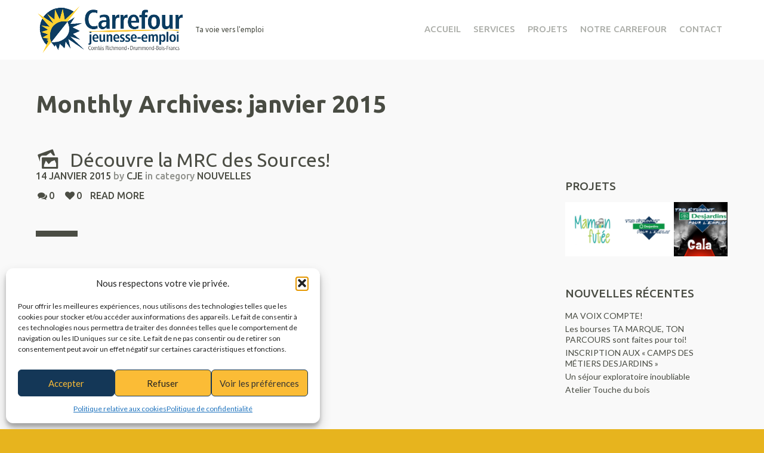

--- FILE ---
content_type: text/html; charset=UTF-8
request_url: https://cjerichmond.qc.ca/2015/01/
body_size: 66644
content:
<!doctype html>

<!--[if IE 8]><html class="ie8 ie-all" lang="fr-FR"> <![endif]-->
<!--[if IE 9]><html class="ie9 ie-all" lang="fr-FR"> <![endif]-->
<!--[if IE 10]><html class="ie10 ie-all" lang="fr-FR"> <![endif]-->
<!--[if !IE]><!--> <html lang="fr-FR"><!--<![endif]-->

    <head>
        <meta charset="UTF-8">

        <title>janvier 2015 - Destination Carrefour</title>

                <meta name="author" content="IshYoBoy.com">

        <meta name="viewport" content="width=device-width">

        <!-- Place favicon.ico and apple-touch-icon.png (72x72) in the root directory -->
        <link rel="apple-touch-icon" href="//cjerichmond.qc.ca/maquette2/wp-content/uploads/2017/03/fav114-CJERichmond.png">
<link rel="apple-touch-icon" href="//cjerichmond.qc.ca/maquette2/wp-content/uploads/2017/03/fav114-CJERichmond.png">
<link rel="apple-touch-icon" href="//cjerichmond.qc.ca/maquette2/wp-content/uploads/2017/03/fav72-CJERichmond.png">
<link rel="shortcut icon" href="//cjerichmond.qc.ca/maquette2/wp-content/uploads/2017/03/fav16-CJERichmond.png">

        <!-- Always force latest IE rendering engine (even in intranet) & Chrome Frame -->
        <meta http-equiv="X-UA-Compatible" content="IE=edge,chrome=1">

        <!-- HTML5 enabling script -->
        <!--[if lt IE 9]><script src="//html5shim.googlecode.com/svn/trunk/html5.js"></script><![endif]-->

        

<script type='text/javascript'>
/* <![CDATA[*/
var ishyoboy_fe_globals = {
 	IYB_RESPONSIVE: true,
 	IYB_BREAKINGPOINT: 768
 	}; 
/* ]]> */ 
 </script>

<meta name='robots' content='noindex, follow' />

	<!-- This site is optimized with the Yoast SEO plugin v24.5 - https://yoast.com/wordpress/plugins/seo/ -->
	<meta property="og:locale" content="fr_FR" />
	<meta property="og:type" content="website" />
	<meta property="og:title" content="janvier 2015 - Destination Carrefour" />
	<meta property="og:url" content="https://cjerichmond.qc.ca/2015/01/" />
	<meta property="og:site_name" content="Destination Carrefour" />
	<meta name="twitter:card" content="summary_large_image" />
	<script type="application/ld+json" class="yoast-schema-graph">{"@context":"https://schema.org","@graph":[{"@type":"CollectionPage","@id":"https://cjerichmond.qc.ca/2015/01/","url":"https://cjerichmond.qc.ca/2015/01/","name":"janvier 2015 - Destination Carrefour","isPartOf":{"@id":"https://cjerichmond.qc.ca/#website"},"breadcrumb":{"@id":"https://cjerichmond.qc.ca/2015/01/#breadcrumb"},"inLanguage":"fr-FR"},{"@type":"BreadcrumbList","@id":"https://cjerichmond.qc.ca/2015/01/#breadcrumb","itemListElement":[{"@type":"ListItem","position":1,"name":"Accueil","item":"https://cjerichmond.qc.ca/"},{"@type":"ListItem","position":2,"name":"Archives pour janvier 2015"}]},{"@type":"WebSite","@id":"https://cjerichmond.qc.ca/#website","url":"https://cjerichmond.qc.ca/","name":"Destination Carrefour","description":"Ta voie vers l&#039;emploi","potentialAction":[{"@type":"SearchAction","target":{"@type":"EntryPoint","urlTemplate":"https://cjerichmond.qc.ca/?s={search_term_string}"},"query-input":{"@type":"PropertyValueSpecification","valueRequired":true,"valueName":"search_term_string"}}],"inLanguage":"fr-FR"}]}</script>
	<!-- / Yoast SEO plugin. -->


<link rel='dns-prefetch' href='//www.googletagmanager.com' />
<link rel='dns-prefetch' href='//fonts.googleapis.com' />
<link rel="alternate" type="application/rss+xml" title="Destination Carrefour &raquo; Flux" href="https://cjerichmond.qc.ca/feed/" />
<script type="text/javascript">
/* <![CDATA[ */
window._wpemojiSettings = {"baseUrl":"https:\/\/s.w.org\/images\/core\/emoji\/15.0.3\/72x72\/","ext":".png","svgUrl":"https:\/\/s.w.org\/images\/core\/emoji\/15.0.3\/svg\/","svgExt":".svg","source":{"concatemoji":"https:\/\/cjerichmond.qc.ca\/maquette2\/wp-includes\/js\/wp-emoji-release.min.js?ver=6.5.7"}};
/*! This file is auto-generated */
!function(i,n){var o,s,e;function c(e){try{var t={supportTests:e,timestamp:(new Date).valueOf()};sessionStorage.setItem(o,JSON.stringify(t))}catch(e){}}function p(e,t,n){e.clearRect(0,0,e.canvas.width,e.canvas.height),e.fillText(t,0,0);var t=new Uint32Array(e.getImageData(0,0,e.canvas.width,e.canvas.height).data),r=(e.clearRect(0,0,e.canvas.width,e.canvas.height),e.fillText(n,0,0),new Uint32Array(e.getImageData(0,0,e.canvas.width,e.canvas.height).data));return t.every(function(e,t){return e===r[t]})}function u(e,t,n){switch(t){case"flag":return n(e,"\ud83c\udff3\ufe0f\u200d\u26a7\ufe0f","\ud83c\udff3\ufe0f\u200b\u26a7\ufe0f")?!1:!n(e,"\ud83c\uddfa\ud83c\uddf3","\ud83c\uddfa\u200b\ud83c\uddf3")&&!n(e,"\ud83c\udff4\udb40\udc67\udb40\udc62\udb40\udc65\udb40\udc6e\udb40\udc67\udb40\udc7f","\ud83c\udff4\u200b\udb40\udc67\u200b\udb40\udc62\u200b\udb40\udc65\u200b\udb40\udc6e\u200b\udb40\udc67\u200b\udb40\udc7f");case"emoji":return!n(e,"\ud83d\udc26\u200d\u2b1b","\ud83d\udc26\u200b\u2b1b")}return!1}function f(e,t,n){var r="undefined"!=typeof WorkerGlobalScope&&self instanceof WorkerGlobalScope?new OffscreenCanvas(300,150):i.createElement("canvas"),a=r.getContext("2d",{willReadFrequently:!0}),o=(a.textBaseline="top",a.font="600 32px Arial",{});return e.forEach(function(e){o[e]=t(a,e,n)}),o}function t(e){var t=i.createElement("script");t.src=e,t.defer=!0,i.head.appendChild(t)}"undefined"!=typeof Promise&&(o="wpEmojiSettingsSupports",s=["flag","emoji"],n.supports={everything:!0,everythingExceptFlag:!0},e=new Promise(function(e){i.addEventListener("DOMContentLoaded",e,{once:!0})}),new Promise(function(t){var n=function(){try{var e=JSON.parse(sessionStorage.getItem(o));if("object"==typeof e&&"number"==typeof e.timestamp&&(new Date).valueOf()<e.timestamp+604800&&"object"==typeof e.supportTests)return e.supportTests}catch(e){}return null}();if(!n){if("undefined"!=typeof Worker&&"undefined"!=typeof OffscreenCanvas&&"undefined"!=typeof URL&&URL.createObjectURL&&"undefined"!=typeof Blob)try{var e="postMessage("+f.toString()+"("+[JSON.stringify(s),u.toString(),p.toString()].join(",")+"));",r=new Blob([e],{type:"text/javascript"}),a=new Worker(URL.createObjectURL(r),{name:"wpTestEmojiSupports"});return void(a.onmessage=function(e){c(n=e.data),a.terminate(),t(n)})}catch(e){}c(n=f(s,u,p))}t(n)}).then(function(e){for(var t in e)n.supports[t]=e[t],n.supports.everything=n.supports.everything&&n.supports[t],"flag"!==t&&(n.supports.everythingExceptFlag=n.supports.everythingExceptFlag&&n.supports[t]);n.supports.everythingExceptFlag=n.supports.everythingExceptFlag&&!n.supports.flag,n.DOMReady=!1,n.readyCallback=function(){n.DOMReady=!0}}).then(function(){return e}).then(function(){var e;n.supports.everything||(n.readyCallback(),(e=n.source||{}).concatemoji?t(e.concatemoji):e.wpemoji&&e.twemoji&&(t(e.twemoji),t(e.wpemoji)))}))}((window,document),window._wpemojiSettings);
/* ]]> */
</script>
<style id='wp-emoji-styles-inline-css' type='text/css'>

	img.wp-smiley, img.emoji {
		display: inline !important;
		border: none !important;
		box-shadow: none !important;
		height: 1em !important;
		width: 1em !important;
		margin: 0 0.07em !important;
		vertical-align: -0.1em !important;
		background: none !important;
		padding: 0 !important;
	}
</style>
<link rel='stylesheet' id='wp-block-library-css' href='https://cjerichmond.qc.ca/maquette2/wp-includes/css/dist/block-library/style.min.css?ver=6.5.7' type='text/css' media='all' />
<style id='classic-theme-styles-inline-css' type='text/css'>
/*! This file is auto-generated */
.wp-block-button__link{color:#fff;background-color:#32373c;border-radius:9999px;box-shadow:none;text-decoration:none;padding:calc(.667em + 2px) calc(1.333em + 2px);font-size:1.125em}.wp-block-file__button{background:#32373c;color:#fff;text-decoration:none}
</style>
<style id='global-styles-inline-css' type='text/css'>
body{--wp--preset--color--black: #000000;--wp--preset--color--cyan-bluish-gray: #abb8c3;--wp--preset--color--white: #ffffff;--wp--preset--color--pale-pink: #f78da7;--wp--preset--color--vivid-red: #cf2e2e;--wp--preset--color--luminous-vivid-orange: #ff6900;--wp--preset--color--luminous-vivid-amber: #fcb900;--wp--preset--color--light-green-cyan: #7bdcb5;--wp--preset--color--vivid-green-cyan: #00d084;--wp--preset--color--pale-cyan-blue: #8ed1fc;--wp--preset--color--vivid-cyan-blue: #0693e3;--wp--preset--color--vivid-purple: #9b51e0;--wp--preset--gradient--vivid-cyan-blue-to-vivid-purple: linear-gradient(135deg,rgba(6,147,227,1) 0%,rgb(155,81,224) 100%);--wp--preset--gradient--light-green-cyan-to-vivid-green-cyan: linear-gradient(135deg,rgb(122,220,180) 0%,rgb(0,208,130) 100%);--wp--preset--gradient--luminous-vivid-amber-to-luminous-vivid-orange: linear-gradient(135deg,rgba(252,185,0,1) 0%,rgba(255,105,0,1) 100%);--wp--preset--gradient--luminous-vivid-orange-to-vivid-red: linear-gradient(135deg,rgba(255,105,0,1) 0%,rgb(207,46,46) 100%);--wp--preset--gradient--very-light-gray-to-cyan-bluish-gray: linear-gradient(135deg,rgb(238,238,238) 0%,rgb(169,184,195) 100%);--wp--preset--gradient--cool-to-warm-spectrum: linear-gradient(135deg,rgb(74,234,220) 0%,rgb(151,120,209) 20%,rgb(207,42,186) 40%,rgb(238,44,130) 60%,rgb(251,105,98) 80%,rgb(254,248,76) 100%);--wp--preset--gradient--blush-light-purple: linear-gradient(135deg,rgb(255,206,236) 0%,rgb(152,150,240) 100%);--wp--preset--gradient--blush-bordeaux: linear-gradient(135deg,rgb(254,205,165) 0%,rgb(254,45,45) 50%,rgb(107,0,62) 100%);--wp--preset--gradient--luminous-dusk: linear-gradient(135deg,rgb(255,203,112) 0%,rgb(199,81,192) 50%,rgb(65,88,208) 100%);--wp--preset--gradient--pale-ocean: linear-gradient(135deg,rgb(255,245,203) 0%,rgb(182,227,212) 50%,rgb(51,167,181) 100%);--wp--preset--gradient--electric-grass: linear-gradient(135deg,rgb(202,248,128) 0%,rgb(113,206,126) 100%);--wp--preset--gradient--midnight: linear-gradient(135deg,rgb(2,3,129) 0%,rgb(40,116,252) 100%);--wp--preset--font-size--small: 13px;--wp--preset--font-size--medium: 20px;--wp--preset--font-size--large: 36px;--wp--preset--font-size--x-large: 42px;--wp--preset--spacing--20: 0.44rem;--wp--preset--spacing--30: 0.67rem;--wp--preset--spacing--40: 1rem;--wp--preset--spacing--50: 1.5rem;--wp--preset--spacing--60: 2.25rem;--wp--preset--spacing--70: 3.38rem;--wp--preset--spacing--80: 5.06rem;--wp--preset--shadow--natural: 6px 6px 9px rgba(0, 0, 0, 0.2);--wp--preset--shadow--deep: 12px 12px 50px rgba(0, 0, 0, 0.4);--wp--preset--shadow--sharp: 6px 6px 0px rgba(0, 0, 0, 0.2);--wp--preset--shadow--outlined: 6px 6px 0px -3px rgba(255, 255, 255, 1), 6px 6px rgba(0, 0, 0, 1);--wp--preset--shadow--crisp: 6px 6px 0px rgba(0, 0, 0, 1);}:where(.is-layout-flex){gap: 0.5em;}:where(.is-layout-grid){gap: 0.5em;}body .is-layout-flex{display: flex;}body .is-layout-flex{flex-wrap: wrap;align-items: center;}body .is-layout-flex > *{margin: 0;}body .is-layout-grid{display: grid;}body .is-layout-grid > *{margin: 0;}:where(.wp-block-columns.is-layout-flex){gap: 2em;}:where(.wp-block-columns.is-layout-grid){gap: 2em;}:where(.wp-block-post-template.is-layout-flex){gap: 1.25em;}:where(.wp-block-post-template.is-layout-grid){gap: 1.25em;}.has-black-color{color: var(--wp--preset--color--black) !important;}.has-cyan-bluish-gray-color{color: var(--wp--preset--color--cyan-bluish-gray) !important;}.has-white-color{color: var(--wp--preset--color--white) !important;}.has-pale-pink-color{color: var(--wp--preset--color--pale-pink) !important;}.has-vivid-red-color{color: var(--wp--preset--color--vivid-red) !important;}.has-luminous-vivid-orange-color{color: var(--wp--preset--color--luminous-vivid-orange) !important;}.has-luminous-vivid-amber-color{color: var(--wp--preset--color--luminous-vivid-amber) !important;}.has-light-green-cyan-color{color: var(--wp--preset--color--light-green-cyan) !important;}.has-vivid-green-cyan-color{color: var(--wp--preset--color--vivid-green-cyan) !important;}.has-pale-cyan-blue-color{color: var(--wp--preset--color--pale-cyan-blue) !important;}.has-vivid-cyan-blue-color{color: var(--wp--preset--color--vivid-cyan-blue) !important;}.has-vivid-purple-color{color: var(--wp--preset--color--vivid-purple) !important;}.has-black-background-color{background-color: var(--wp--preset--color--black) !important;}.has-cyan-bluish-gray-background-color{background-color: var(--wp--preset--color--cyan-bluish-gray) !important;}.has-white-background-color{background-color: var(--wp--preset--color--white) !important;}.has-pale-pink-background-color{background-color: var(--wp--preset--color--pale-pink) !important;}.has-vivid-red-background-color{background-color: var(--wp--preset--color--vivid-red) !important;}.has-luminous-vivid-orange-background-color{background-color: var(--wp--preset--color--luminous-vivid-orange) !important;}.has-luminous-vivid-amber-background-color{background-color: var(--wp--preset--color--luminous-vivid-amber) !important;}.has-light-green-cyan-background-color{background-color: var(--wp--preset--color--light-green-cyan) !important;}.has-vivid-green-cyan-background-color{background-color: var(--wp--preset--color--vivid-green-cyan) !important;}.has-pale-cyan-blue-background-color{background-color: var(--wp--preset--color--pale-cyan-blue) !important;}.has-vivid-cyan-blue-background-color{background-color: var(--wp--preset--color--vivid-cyan-blue) !important;}.has-vivid-purple-background-color{background-color: var(--wp--preset--color--vivid-purple) !important;}.has-black-border-color{border-color: var(--wp--preset--color--black) !important;}.has-cyan-bluish-gray-border-color{border-color: var(--wp--preset--color--cyan-bluish-gray) !important;}.has-white-border-color{border-color: var(--wp--preset--color--white) !important;}.has-pale-pink-border-color{border-color: var(--wp--preset--color--pale-pink) !important;}.has-vivid-red-border-color{border-color: var(--wp--preset--color--vivid-red) !important;}.has-luminous-vivid-orange-border-color{border-color: var(--wp--preset--color--luminous-vivid-orange) !important;}.has-luminous-vivid-amber-border-color{border-color: var(--wp--preset--color--luminous-vivid-amber) !important;}.has-light-green-cyan-border-color{border-color: var(--wp--preset--color--light-green-cyan) !important;}.has-vivid-green-cyan-border-color{border-color: var(--wp--preset--color--vivid-green-cyan) !important;}.has-pale-cyan-blue-border-color{border-color: var(--wp--preset--color--pale-cyan-blue) !important;}.has-vivid-cyan-blue-border-color{border-color: var(--wp--preset--color--vivid-cyan-blue) !important;}.has-vivid-purple-border-color{border-color: var(--wp--preset--color--vivid-purple) !important;}.has-vivid-cyan-blue-to-vivid-purple-gradient-background{background: var(--wp--preset--gradient--vivid-cyan-blue-to-vivid-purple) !important;}.has-light-green-cyan-to-vivid-green-cyan-gradient-background{background: var(--wp--preset--gradient--light-green-cyan-to-vivid-green-cyan) !important;}.has-luminous-vivid-amber-to-luminous-vivid-orange-gradient-background{background: var(--wp--preset--gradient--luminous-vivid-amber-to-luminous-vivid-orange) !important;}.has-luminous-vivid-orange-to-vivid-red-gradient-background{background: var(--wp--preset--gradient--luminous-vivid-orange-to-vivid-red) !important;}.has-very-light-gray-to-cyan-bluish-gray-gradient-background{background: var(--wp--preset--gradient--very-light-gray-to-cyan-bluish-gray) !important;}.has-cool-to-warm-spectrum-gradient-background{background: var(--wp--preset--gradient--cool-to-warm-spectrum) !important;}.has-blush-light-purple-gradient-background{background: var(--wp--preset--gradient--blush-light-purple) !important;}.has-blush-bordeaux-gradient-background{background: var(--wp--preset--gradient--blush-bordeaux) !important;}.has-luminous-dusk-gradient-background{background: var(--wp--preset--gradient--luminous-dusk) !important;}.has-pale-ocean-gradient-background{background: var(--wp--preset--gradient--pale-ocean) !important;}.has-electric-grass-gradient-background{background: var(--wp--preset--gradient--electric-grass) !important;}.has-midnight-gradient-background{background: var(--wp--preset--gradient--midnight) !important;}.has-small-font-size{font-size: var(--wp--preset--font-size--small) !important;}.has-medium-font-size{font-size: var(--wp--preset--font-size--medium) !important;}.has-large-font-size{font-size: var(--wp--preset--font-size--large) !important;}.has-x-large-font-size{font-size: var(--wp--preset--font-size--x-large) !important;}
.wp-block-navigation a:where(:not(.wp-element-button)){color: inherit;}
:where(.wp-block-post-template.is-layout-flex){gap: 1.25em;}:where(.wp-block-post-template.is-layout-grid){gap: 1.25em;}
:where(.wp-block-columns.is-layout-flex){gap: 2em;}:where(.wp-block-columns.is-layout-grid){gap: 2em;}
.wp-block-pullquote{font-size: 1.5em;line-height: 1.6;}
</style>
<link rel='stylesheet' id='layerslider-css' href='https://cjerichmond.qc.ca/maquette2/wp-content/plugins/LayerSlider/static/css/layerslider.css?ver=5.1.1' type='text/css' media='all' />
<link rel='stylesheet' id='ls-google-fonts-css' href='https://fonts.googleapis.com/css?family=Lato:100,300,regular,700,900|Open+Sans:300|Indie+Flower:regular|Oswald:300,regular,700&#038;subset=latin,latin-ext' type='text/css' media='all' />
<link rel='stylesheet' id='contact-form-7-css' href='https://cjerichmond.qc.ca/maquette2/wp-content/plugins/contact-form-7/includes/css/styles.css?ver=5.9.8' type='text/css' media='all' />
<link rel='stylesheet' id='ish-fe-shortcodes-css' href='https://cjerichmond.qc.ca/maquette2/wp-content/plugins/ishyoboy-boldial-assets/ishyoboy-shortcodes/assets/frontend/css/shortcodes.css?ver=1.0' type='text/css' media='all' />
<link rel='stylesheet' id='cmplz-general-css' href='https://cjerichmond.qc.ca/maquette2/wp-content/plugins/complianz-gdpr/assets/css/cookieblocker.min.css?ver=1765912798' type='text/css' media='all' />
<link rel='stylesheet' id='ish-fontello-css' href='https://cjerichmond.qc.ca/maquette2/wp-content/themes/boldial/assets/frontend/css/ish-fontello.css?ver=6.5.7' type='text/css' media='all' />
<link rel='stylesheet' id='ish-boldial-styles-css' href='https://cjerichmond.qc.ca/maquette2/wp-content/themes/boldial-child/style.css?ver=6.5.7' type='text/css' media='all' />
<link rel='stylesheet' id='ish-tooltipster-css' href='https://cjerichmond.qc.ca/maquette2/wp-content/themes/boldial/assets/frontend/css/plugins/tooltipster.css?ver=6.5.7' type='text/css' media='all' />
<link rel='stylesheet' id='main-options-css' href='https://cjerichmond.qc.ca/maquette2/wp-content/uploads/boldial_css/main-options.css?ver=125' type='text/css' media='all' />
<link rel='stylesheet' id='main-options-2-css' href='https://cjerichmond.qc.ca/maquette2/wp-content/uploads/boldial_css/main-options_2.css?ver=125' type='text/css' media='all' />
<link rel='stylesheet' id='ish-fancybox-css' href='https://cjerichmond.qc.ca/maquette2/wp-content/themes/boldial/assets/frontend/css/plugins/jquery.fancybox.css?ver=6.5.7' type='text/css' media='all' />
<link rel='stylesheet' id='mediaelement-css' href='https://cjerichmond.qc.ca/maquette2/wp-includes/js/mediaelement/mediaelementplayer-legacy.min.css?ver=4.2.17' type='text/css' media='all' />
<link rel='stylesheet' id='wp-mediaelement-css' href='https://cjerichmond.qc.ca/maquette2/wp-includes/js/mediaelement/wp-mediaelement.min.css?ver=6.5.7' type='text/css' media='all' />
<link rel='stylesheet' id='boldial-google-font-1-css' href='https://fonts.googleapis.com/css?family=Lato%3A400%2C400italic%2Cregular%2Citalic%2C700%2C700italic%2Cregular%2C&#038;ver=6.5.7' type='text/css' media='all' />
<link rel='stylesheet' id='boldial-google-font-2-css' href='https://fonts.googleapis.com/css?family=Ubuntu%3A400%2C400italic%2Cregular%2Citalic%2C700%2C700italic%2Cregular%2C400%2C400italic%2Cregular%2Citalic%2C700%2C700italic%2C500%2C400%2C400italic%2Cregular%2Citalic%2C700%2C700italic%2C700%2C400%2C400italic%2Cregular%2Citalic%2C700%2C700italic%2Cregular%2C400%2C400italic%2Cregular%2Citalic%2C700%2C700italic%2C500%2C400%2C400italic%2Cregular%2Citalic%2C700%2C700italic%2C500%2C400%2C400italic%2Cregular%2Citalic%2C700%2C700italic%2C500%2C&#038;ver=6.5.7' type='text/css' media='all' />
<link rel='stylesheet' id='boldial-google-font-3-css' href='https://fonts.googleapis.com/css?family=Aclonica%3A400%2C400italic%2Cregular%2Citalic%2C700%2C700italic%2Cregular%2C&#038;ver=6.5.7' type='text/css' media='all' />
<link rel='stylesheet' id='child-theme-css-css' href='https://cjerichmond.qc.ca/maquette2/wp-content/themes/boldial-child/child-theme.css?ver=6.5.7' type='text/css' media='all' />
<script type="text/javascript" src="https://cjerichmond.qc.ca/maquette2/wp-includes/js/jquery/jquery.min.js?ver=3.7.1" id="jquery-core-js"></script>
<script type="text/javascript" src="https://cjerichmond.qc.ca/maquette2/wp-includes/js/jquery/jquery-migrate.min.js?ver=3.4.1" id="jquery-migrate-js"></script>
<script type="text/javascript" src="https://cjerichmond.qc.ca/maquette2/wp-content/plugins/LayerSlider/static/js/layerslider.kreaturamedia.jquery.js?ver=5.1.1" id="layerslider-js"></script>
<script type="text/javascript" src="https://cjerichmond.qc.ca/maquette2/wp-content/plugins/LayerSlider/static/js/greensock.js?ver=1.11.2" id="greensock-js"></script>
<script type="text/javascript" src="https://cjerichmond.qc.ca/maquette2/wp-content/plugins/LayerSlider/static/js/layerslider.transitions.js?ver=5.1.1" id="layerslider-transitions-js"></script>
<script type="text/javascript" src="https://cjerichmond.qc.ca/maquette2/wp-content/themes/boldial/assets/frontend/js/vendor/packery.pkgd.min.js?ver=6.5.7" id="ish-packery-js"></script>
<script type="text/javascript" src="https://cjerichmond.qc.ca/maquette2/wp-content/themes/boldial/assets/frontend/js/vendor/imagesloaded.pkgd.min.js?ver=6.5.7" id="ish-imagesloaded-js"></script>
<script type="text/javascript" src="https://cjerichmond.qc.ca/maquette2/wp-content/themes/boldial/assets/frontend/js/vendor/jquery.scrollTo-1.4.3.1-min.js?ver=6.5.7" id="ish-scrollTo-js-js"></script>

<!-- Extrait de code de la balise Google (gtag.js) ajouté par Site Kit -->
<!-- Extrait Google Analytics ajouté par Site Kit -->
<script type="text/javascript" src="https://www.googletagmanager.com/gtag/js?id=GT-WPL28F3" id="google_gtagjs-js" async></script>
<script type="text/javascript" id="google_gtagjs-js-after">
/* <![CDATA[ */
window.dataLayer = window.dataLayer || [];function gtag(){dataLayer.push(arguments);}
gtag("set","linker",{"domains":["cjerichmond.qc.ca"]});
gtag("js", new Date());
gtag("set", "developer_id.dZTNiMT", true);
gtag("config", "GT-WPL28F3");
/* ]]> */
</script>
<link rel="https://api.w.org/" href="https://cjerichmond.qc.ca/wp-json/" /><link rel="EditURI" type="application/rsd+xml" title="RSD" href="https://cjerichmond.qc.ca/maquette2/xmlrpc.php?rsd" />
<meta name="generator" content="WordPress 6.5.7" />
<meta name="generator" content="Site Kit by Google 1.171.0" />			<style>.cmplz-hidden {
					display: none !important;
				}</style><style type="text/css">
.ish-ph-logo img {max-height:95px;}

.ish-part_header .ish-row_inner::before {display:none;}

.ish-without-sidebar.ish-part_content > .ish-row > .ish-row_inner, .ish-without-sidebar.ish-part_content > .ish-row > .ish-vc_row_inner, .ish-without-sidebar.ish-part_content > .wpb_row > .ish-row_inner, .ish-without-sidebar.ish-part_content > .wpb_row > .ish-vc_row_inner {
padding-top : 0px;
padding-bottom: 0px;
}

a.ish-sc_button.ish-color1:hover,
.ish-tgg-acc-title.ish-color1:hover,
.ish-tgg-acc-title.ish-color1.ish-active,
.ish-tabs-navigation li.ish-color1 a:hover, .ish-tabs-navigation li.ish-color1.ish-active a,
.ish-sc_sidebar.ish-block-bg-color1 .widget_tag_cloud a:hover,
.ish-sc_cf7.ish-color1 input[type="submit"]:hover,
.ish-sc_menu.ish-no-active-bg.ish-color1 li a:hover,
.ish-sc_menu.ish-no-active-bg.ish-color1 li.current_page_item a,
.ish-sc_menu.ish-block-bg-color1 li.current_page_item a:hover
	{
		background-color: #e7b41e;
	}
</style>
<meta name="generator" content="Powered by Visual Composer - drag and drop page builder for WordPress."/>
<!--[if lte IE 9]><link rel="stylesheet" type="text/css" href="https://cjerichmond.qc.ca/maquette2/wp-content/themes/boldial/wpbakery/js_composer/assets/css/vc_lte_ie9.min.css" media="screen"><![endif]--><meta name="generator" content="Powered by Slider Revolution 6.7.2 - responsive, Mobile-Friendly Slider Plugin for WordPress with comfortable drag and drop interface." />
<script>function setREVStartSize(e){
			//window.requestAnimationFrame(function() {
				window.RSIW = window.RSIW===undefined ? window.innerWidth : window.RSIW;
				window.RSIH = window.RSIH===undefined ? window.innerHeight : window.RSIH;
				try {
					var pw = document.getElementById(e.c).parentNode.offsetWidth,
						newh;
					pw = pw===0 || isNaN(pw) || (e.l=="fullwidth" || e.layout=="fullwidth") ? window.RSIW : pw;
					e.tabw = e.tabw===undefined ? 0 : parseInt(e.tabw);
					e.thumbw = e.thumbw===undefined ? 0 : parseInt(e.thumbw);
					e.tabh = e.tabh===undefined ? 0 : parseInt(e.tabh);
					e.thumbh = e.thumbh===undefined ? 0 : parseInt(e.thumbh);
					e.tabhide = e.tabhide===undefined ? 0 : parseInt(e.tabhide);
					e.thumbhide = e.thumbhide===undefined ? 0 : parseInt(e.thumbhide);
					e.mh = e.mh===undefined || e.mh=="" || e.mh==="auto" ? 0 : parseInt(e.mh,0);
					if(e.layout==="fullscreen" || e.l==="fullscreen")
						newh = Math.max(e.mh,window.RSIH);
					else{
						e.gw = Array.isArray(e.gw) ? e.gw : [e.gw];
						for (var i in e.rl) if (e.gw[i]===undefined || e.gw[i]===0) e.gw[i] = e.gw[i-1];
						e.gh = e.el===undefined || e.el==="" || (Array.isArray(e.el) && e.el.length==0)? e.gh : e.el;
						e.gh = Array.isArray(e.gh) ? e.gh : [e.gh];
						for (var i in e.rl) if (e.gh[i]===undefined || e.gh[i]===0) e.gh[i] = e.gh[i-1];
											
						var nl = new Array(e.rl.length),
							ix = 0,
							sl;
						e.tabw = e.tabhide>=pw ? 0 : e.tabw;
						e.thumbw = e.thumbhide>=pw ? 0 : e.thumbw;
						e.tabh = e.tabhide>=pw ? 0 : e.tabh;
						e.thumbh = e.thumbhide>=pw ? 0 : e.thumbh;
						for (var i in e.rl) nl[i] = e.rl[i]<window.RSIW ? 0 : e.rl[i];
						sl = nl[0];
						for (var i in nl) if (sl>nl[i] && nl[i]>0) { sl = nl[i]; ix=i;}
						var m = pw>(e.gw[ix]+e.tabw+e.thumbw) ? 1 : (pw-(e.tabw+e.thumbw)) / (e.gw[ix]);
						newh =  (e.gh[ix] * m) + (e.tabh + e.thumbh);
					}
					var el = document.getElementById(e.c);
					if (el!==null && el) el.style.height = newh+"px";
					el = document.getElementById(e.c+"_wrapper");
					if (el!==null && el) {
						el.style.height = newh+"px";
						el.style.display = "block";
					}
				} catch(e){
					console.log("Failure at Presize of Slider:" + e)
				}
			//});
		  };</script>
		<style type="text/css" id="wp-custom-css">
			/*
Vous pouvez ajouter du CSS personnalisé ici.

Cliquez sur l’icône d’aide ci-dessus pour en savoir plus.
*/
.bouton {margin: 5px 0 10px 0; padding: 10px 40px 10px 40px;border-style: solid;border-color: #FFFFFF;border-top:0px;border-right:0px;border-bottom:0px;}
.bouton5 {margin: 5px 0 10px 0; padding: 10px 40px 10px 40px;border-style: solid;border-color: #FFFFFF;border-top:0px;border-bottom:0px;}
.barre-bouton {margin: 0;padding-top:0px;padding-bottom: 0px;}
.ish-part_content.ish-without-sidebar>.ish-row>.ish-row_inner, .ish-part_content.ish-without-sidebar>.ish-row>.ish-vc_row_inner, .ish-part_content.ish-without-sidebar>.wpb_row>.ish-row_inner, .ish-part_content.ish-without-sidebar>.wpb_row>.ish-vc_row_inner {padding-top: 0px; padding-bottom :0px;}
.ish-sc_button.ish-color2,
	.ish-tgg-acc-title.ish-color2,
	.ish-tabs-navigation li.ish-color2 a,
	.ish-sc_cf7.ish-color2 input[type="submit"],
	.ish-sc_menu.ish-color2 li a,
	.ish-sc_menu.ish-block-bg-color2 li a:hover,
	.ish-sc_menu.ish-block-bg-color2 li.current_page_item a
	{
		box-shadow: none;
	}
		.ish-sc_button.ish-color1,
	.ish-tgg-acc-title.ish-color1,
	.ish-tabs-navigation li.ish-color1 a,
	.ish-sc_cf7.ish-color1 input[type="submit"],
	.ish-sc_menu.ish-color1 li a,
	.ish-sc_menu.ish-block-bg-color1 li a:hover,
	.ish-sc_menu.ish-block-bg-color1 li.current_page_item a
	{
		background-color: #4b4d44;
		box-shadow: none;
    }
    .wpb_content_element,.ish-sc-element{margin-top:0px;margin-bottom:0px !important}
@media screen and (max-width: 1048px) {
  .enlever-bouton {display:none;}
}
@media screen and (max-width: 1048px) {
  #boutonCJE {display:none;}
}
#fbMsg img {
    top: 16%;
}
.fb_customer_chat_bubble_animated_no_badge {
background: none !important;
border-radius: 50% !important;
bottom: 50pt !important;
display: inline !important;
padding: 0px !important;
position: fixed !important;
right: 8pt !important;
top: auto !important;
}		</style>
		<noscript><style type="text/css"> .wpb_animate_when_almost_visible { opacity: 1; }</style></noscript>        <!--[if IE 8]><link rel="stylesheet" href="https://cjerichmond.qc.ca/maquette2/wp-content/themes/boldial/assets/frontend/css/ie8.css"><![endif]-->

    </head>



    <body data-rsssl=1 data-cmplz=1 class="archive date ish-unboxed ish-responsive_layout_on ish-sticky-on  wpb-js-composer js-comp-ver-5.0.1 vc_responsive">

        


        <div class="ish-body">

		    <!-- Expandable part section -->
		    		    <!-- Expandable part section END -->


		    <!-- Search bar -->
		    <section class="ish-part_searchbar ish-a-search">
			    <div>
				    <form role="search" method="get" id="headersearchform" action="https://cjerichmond.qc.ca/">
    <label>
        <input type="text" value="" name="s" id="s" autocomplete="off" placeholder="Search ...">
    </label>
</form>

<a href="#close" class="ish-ps-searchform_close ish-icon-cancel" title="Close Search (ESC)"></a>			    </div>
		    </section>
		    <!-- Search bar END -->


		    <!-- Wrap whole page -->
		    <div class="ish-wrapper-all">

		        <!-- Header part section -->
			    <section class="ish-part_header">
				    <div class="ish-row ish-row-notfull">
					    <div class="ish-row_inner">



						    <!-- Logo image / text -->
														    <a class="ish-ph-logo ish-ph-logo_retina-yes" href="https://cjerichmond.qc.ca">
								    <span>
									    <img src="//cjerichmond.qc.ca/maquette2/wp-content/uploads/2016/12/Logo_1.png" alt="Destination Carrefour" title="Destination Carrefour" />
									</span>
							    </a>
						    
						    <!-- Default WordPress tagline -->
						    <span class="ish-ph-wp_tagline"><span>Ta voie vers l&#039;emploi</span></span>
						    <!-- Main navigation -->
						    <nav class="ish-ph-main_nav">
							    		<ul id="mainnav" class="ish-ph-mn-main_nav ish-nt-regular"><li id="menu-item-2596" class="menu-item menu-item-type-post_type menu-item-object-page menu-item-home menu-item-2596"><a title="Accueil" href="https://cjerichmond.qc.ca/">Accueil</a></li>
<li id="menu-item-3163" class="menu-item menu-item-type-custom menu-item-object-custom menu-item-has-children menu-item-3163"><a href="https://cjerichmond.qc.ca/carriere-emploi/">Services</a>
<ul class="sub-menu">
	<li id="menu-item-2696" class="menu-item menu-item-type-post_type menu-item-object-page menu-item-2696"><a href="https://cjerichmond.qc.ca/carriere-emploi/">Travailler</a></li>
	<li id="menu-item-4733" class="menu-item menu-item-type-post_type menu-item-object-page menu-item-4733"><a href="https://cjerichmond.qc.ca/retour-aux-etudes/">Étudier</a></li>
	<li id="menu-item-2694" class="menu-item menu-item-type-post_type menu-item-object-page menu-item-2694"><a href="https://cjerichmond.qc.ca/mise-en-action/">Découvrir</a></li>
	<li id="menu-item-2695" class="menu-item menu-item-type-post_type menu-item-object-page menu-item-2695"><a href="https://cjerichmond.qc.ca/retour-en-region/">S&rsquo;établir</a></li>
	<li id="menu-item-2691" class="menu-item menu-item-type-post_type menu-item-object-page menu-item-2691"><a href="https://cjerichmond.qc.ca/employeurs/">Employeur</a></li>
	<li id="menu-item-5606" class="menu-item menu-item-type-post_type menu-item-object-page menu-item-5606"><a href="https://cjerichmond.qc.ca/carriere-emploi/">Espace 35 et +</a></li>
</ul>
</li>
<li id="menu-item-2899" class="menu-item menu-item-type-post_type menu-item-object-page menu-item-2899"><a href="https://cjerichmond.qc.ca/projets/">Projets</a></li>
<li id="menu-item-2599" class="menu-item menu-item-type-custom menu-item-object-custom menu-item-has-children menu-item-2599"><a href="https://cjerichmond.qc.ca/carrefour-jeunesse-emploi/">Notre Carrefour</a>
<ul class="sub-menu">
	<li id="menu-item-2704" class="menu-item menu-item-type-post_type menu-item-object-page menu-item-2704"><a href="https://cjerichmond.qc.ca/carrefour-jeunesse-emploi/">Carrefour jeunesse-emploi</a></li>
	<li id="menu-item-2703" class="menu-item menu-item-type-post_type menu-item-object-page menu-item-2703"><a href="https://cjerichmond.qc.ca/territoire-desservi/">Territoire desservi</a></li>
	<li id="menu-item-2702" class="menu-item menu-item-type-post_type menu-item-object-page menu-item-2702"><a href="https://cjerichmond.qc.ca/notre-equipe/">Notre équipe</a></li>
	<li id="menu-item-4502" class="menu-item menu-item-type-post_type menu-item-object-page menu-item-4502"><a href="https://cjerichmond.qc.ca/carriere-2/">Carrière</a></li>
</ul>
</li>
<li id="menu-item-2701" class="menu-item menu-item-type-post_type menu-item-object-page menu-item-2701"><a href="https://cjerichmond.qc.ca/contactez-nous/">Contact</a></li>
</ul>
							    <!-- Responsive or sidenav navigation -->
							    		<ul class="ish-ph-mn-resp_nav ish-ph-mn-hidden">
			<!-- Resp menu button -->
							<li class="ish-ph-mn-resp_menu"><a href="#respnav" class="ish-icon-menu"></a></li>
			
			<!-- Search button if enabled -->
			
			<!-- Expandable button if enabled -->
			
					</ul>
		
						    </nav>
						</div>
					</div>
				</section>
		        <!-- Header part section END -->
<div class="ish-part_tagline tagline_custom"><div class="ish-row ish-row-notfull"><div class="ish-row_inner"><div class="ish-archive-lead"><h1 class="color1">Monthly Archives: <span>janvier 2015</span></h1></div></div></div></div>
		<!-- Content part section -->
	<section class="ish-part_content ish-blog ish-blog-classic ish-with-sidebar">

					<div class="ish-row ish-row-notfull ish-with-sidebar">
				<div class="ish-row_inner">
					<div class=" ish-pc-content ish-grid9 ish-with-sidebar ish-with-right-sidebar">
						
			<div id="post-3844" class="wpb_row vc_row-fluid ish-row-notfull ish-row_notsection  post-3844 post type-post status-publish format-image hentry category-nouvelles post_format-post-format-image">
			<div class="ish-vc_row_inner">

				<h2><a href="https://cjerichmond.qc.ca/2015/01/14/decouvre-la-mrc-des-sources/"><i class="ish-icon-picture-1"></i>Découvre la MRC des Sources!</a></h2>

						<span class="ish-blog-post-details">
					<a href="https://cjerichmond.qc.ca/2015/01/14/">14 janvier 2015</a>
							<span>by</span> <a href="https://cjerichmond.qc.ca/author/cje/" title="Articles par CJE" rel="author">CJE</a>										<span>in category</span> <a href="https://cjerichmond.qc.ca/category/nouvelles/" rel="category tag">Nouvelles</a>									
		</span>
		
				
				
				<span class="ish-blog-post-links">
					<a href="https://cjerichmond.qc.ca/2015/01/14/decouvre-la-mrc-des-sources/#respond"><i class="ish-icon-chat"></i>0</a>
					<a class="ish-likes" href="#" id="ish-likes-3844" title="Like"><i class="ish-icon-heart"></i><span class="ish-likes-count">0</span></a>					<a href="https://cjerichmond.qc.ca/2015/01/14/decouvre-la-mrc-des-sources/">Read more</a>
				</span>

			</div>
		</div>
		
					</div>

						<div class="ish-grid3 ish-main-sidebar ish-right-sidebar" id="sidebar">
		<div class="ish-row ish-row-notfull">
			<div class="ish-row_inner">
												<div id="ishyoboy-recent-portfolio-widget-3" class="icon-clock ish-grid3 widget-1 widget widget_ishyoboy-recent-portfolio-widget"><h4 class="widget-title">Projets</h4><ul class="recent-projects-widget"><li><a href="https://cjerichmond.qc.ca/portfolio/maman-futee-2/"><img width="200" height="200" src="https://cjerichmond.qc.ca/maquette2/wp-content/uploads/2014/12/MamanFutee-200x200.png" class="attachment-theme-thumbnail size-theme-thumbnail wp-post-image" alt="" decoding="async" loading="lazy" srcset="https://cjerichmond.qc.ca/maquette2/wp-content/uploads/2014/12/MamanFutee-200x200.png 200w, https://cjerichmond.qc.ca/maquette2/wp-content/uploads/2014/12/MamanFutee-70x70.png 70w, https://cjerichmond.qc.ca/maquette2/wp-content/uploads/2014/12/MamanFutee.png 220w" sizes="(max-width: 200px) 100vw, 200px" /></a></li><li><a href="https://cjerichmond.qc.ca/portfolio/trio-etudiant-desjardins-pour-lemploi-2/"><img width="200" height="200" src="https://cjerichmond.qc.ca/maquette2/wp-content/uploads/2014/12/Trio_Etudiant-200x200.png" class="attachment-theme-thumbnail size-theme-thumbnail wp-post-image" alt="" decoding="async" loading="lazy" srcset="https://cjerichmond.qc.ca/maquette2/wp-content/uploads/2014/12/Trio_Etudiant-200x200.png 200w, https://cjerichmond.qc.ca/maquette2/wp-content/uploads/2014/12/Trio_Etudiant-70x70.png 70w, https://cjerichmond.qc.ca/maquette2/wp-content/uploads/2014/12/Trio_Etudiant.png 220w" sizes="(max-width: 200px) 100vw, 200px" /></a></li><li><a href="https://cjerichmond.qc.ca/portfolio/gala-du-merite-etudiant/"><img width="200" height="200" src="https://cjerichmond.qc.ca/maquette2/wp-content/uploads/2014/12/Trio_Gala-200x200.png" class="attachment-theme-thumbnail size-theme-thumbnail wp-post-image" alt="" decoding="async" loading="lazy" srcset="https://cjerichmond.qc.ca/maquette2/wp-content/uploads/2014/12/Trio_Gala-200x200.png 200w, https://cjerichmond.qc.ca/maquette2/wp-content/uploads/2014/12/Trio_Gala-70x70.png 70w, https://cjerichmond.qc.ca/maquette2/wp-content/uploads/2014/12/Trio_Gala.png 220w" sizes="(max-width: 200px) 100vw, 200px" /></a></li></ul>
        </div></div></div><div class="ish-row ish-row-notfull"><div class="ish-row_inner">
		<div id="recent-posts-2" class="ish-grid3 widget-2 widget widget_recent_entries">
		<h4 class="widget-title">Nouvelles récentes</h4>
		<ul>
											<li>
					<a href="https://cjerichmond.qc.ca/2017/11/15/ma-voix-compte/">MA VOIX COMPTE!</a>
									</li>
											<li>
					<a href="https://cjerichmond.qc.ca/2017/07/10/les-bourses-ta-marque-ton-parcours-sont-faites-pour-toi/">Les bourses TA MARQUE, TON PARCOURS sont faites pour toi!</a>
									</li>
											<li>
					<a href="https://cjerichmond.qc.ca/2017/05/19/inscription-aux-camps-des-metiers-desjardins/">INSCRIPTION AUX « CAMPS DES MÉTIERS DESJARDINS »</a>
									</li>
											<li>
					<a href="https://cjerichmond.qc.ca/2017/02/22/un-sejour-exploratoire-inoubliable/">Un séjour exploratoire inoubliable</a>
									</li>
											<li>
					<a href="https://cjerichmond.qc.ca/2017/02/17/atelier-touche-du-bois/">Atelier  Touche du bois</a>
									</li>
					</ul>

		</div></div></div><div class="ish-row ish-row-notfull"><div class="ish-row_inner"><div id="archives-2" class="ish-grid3 widget-3 widget widget_archive"><h4 class="widget-title">Archives</h4>
			<ul>
					<li><a href='https://cjerichmond.qc.ca/2017/11/'>novembre 2017</a></li>
	<li><a href='https://cjerichmond.qc.ca/2017/07/'>juillet 2017</a></li>
	<li><a href='https://cjerichmond.qc.ca/2017/05/'>mai 2017</a></li>
	<li><a href='https://cjerichmond.qc.ca/2017/02/'>février 2017</a></li>
	<li><a href='https://cjerichmond.qc.ca/2017/01/'>janvier 2017</a></li>
	<li><a href='https://cjerichmond.qc.ca/2016/12/'>décembre 2016</a></li>
	<li><a href='https://cjerichmond.qc.ca/2016/09/'>septembre 2016</a></li>
	<li><a href='https://cjerichmond.qc.ca/2016/05/'>mai 2016</a></li>
	<li><a href='https://cjerichmond.qc.ca/2016/04/'>avril 2016</a></li>
	<li><a href='https://cjerichmond.qc.ca/2015/12/'>décembre 2015</a></li>
	<li><a href='https://cjerichmond.qc.ca/2015/11/'>novembre 2015</a></li>
	<li><a href='https://cjerichmond.qc.ca/2015/09/'>septembre 2015</a></li>
	<li><a href='https://cjerichmond.qc.ca/2015/08/'>août 2015</a></li>
	<li><a href='https://cjerichmond.qc.ca/2015/06/'>juin 2015</a></li>
	<li><a href='https://cjerichmond.qc.ca/2015/04/'>avril 2015</a></li>
	<li><a href='https://cjerichmond.qc.ca/2015/01/' aria-current="page">janvier 2015</a></li>
	<li><a href='https://cjerichmond.qc.ca/2014/12/'>décembre 2014</a></li>
			</ul>

			</div>
				<div class="space"></div>

			</div>
		</div>
	</div>

				</div>
			</div>
		


	</section>
	<!-- Content part section END -->

	            	                <!-- Footer part section -->
	                <section class="ish-part_footer" id="ish-part_footer">

		                <div class="ish-row ish-row-notfull">
			                <div class="ish-row_inner">

		                        				                <div id="nav_menu-3" class="ish-grid3 widget-1 widget widget_nav_menu"><h4 class="widget-title">Services</h4>		<div class="menu-services-container"><ul id="menu-services" class="menu"><li id="menu-item-2675" class="menu-item menu-item-type-post_type menu-item-object-page menu-item-2675"><a href="https://cjerichmond.qc.ca/carriere-emploi/">Travailler</a></li>
<li id="menu-item-5089" class="menu-item menu-item-type-post_type menu-item-object-page menu-item-5089"><a href="https://cjerichmond.qc.ca/retour-aux-etudes/">Étudier</a></li>
<li id="menu-item-2677" class="menu-item menu-item-type-post_type menu-item-object-page menu-item-2677"><a href="https://cjerichmond.qc.ca/mise-en-action/">Découvrir</a></li>
<li id="menu-item-2676" class="menu-item menu-item-type-post_type menu-item-object-page menu-item-2676"><a href="https://cjerichmond.qc.ca/retour-en-region/">S&rsquo;établir</a></li>
<li id="menu-item-2680" class="menu-item menu-item-type-post_type menu-item-object-page menu-item-2680"><a href="https://cjerichmond.qc.ca/employeurs/">Employeurs</a></li>
<li id="menu-item-5589" class="menu-item menu-item-type-post_type menu-item-object-page menu-item-5589"><a href="https://cjerichmond.qc.ca/carriere-emploi/">Espace 35 et ++</a></li>
</ul></div></div><div id="ishyoboy-recent-portfolio-widget-8" class="icon-clock ish-grid3 widget-2 widget widget_ishyoboy-recent-portfolio-widget"><h4 class="widget-title">Projets</h4><ul class="recent-projects-widget"><li><a href="https://cjerichmond.qc.ca/portfolio/maman-futee-2/"><img width="200" height="200" src="https://cjerichmond.qc.ca/maquette2/wp-content/uploads/2014/12/MamanFutee-200x200.png" class="attachment-theme-thumbnail size-theme-thumbnail wp-post-image" alt="" decoding="async" loading="lazy" srcset="https://cjerichmond.qc.ca/maquette2/wp-content/uploads/2014/12/MamanFutee-200x200.png 200w, https://cjerichmond.qc.ca/maquette2/wp-content/uploads/2014/12/MamanFutee-70x70.png 70w, https://cjerichmond.qc.ca/maquette2/wp-content/uploads/2014/12/MamanFutee.png 220w" sizes="(max-width: 200px) 100vw, 200px" /></a></li><li><a href="https://cjerichmond.qc.ca/portfolio/trio-etudiant-desjardins-pour-lemploi-2/"><img width="200" height="200" src="https://cjerichmond.qc.ca/maquette2/wp-content/uploads/2014/12/Trio_Etudiant-200x200.png" class="attachment-theme-thumbnail size-theme-thumbnail wp-post-image" alt="" decoding="async" loading="lazy" srcset="https://cjerichmond.qc.ca/maquette2/wp-content/uploads/2014/12/Trio_Etudiant-200x200.png 200w, https://cjerichmond.qc.ca/maquette2/wp-content/uploads/2014/12/Trio_Etudiant-70x70.png 70w, https://cjerichmond.qc.ca/maquette2/wp-content/uploads/2014/12/Trio_Etudiant.png 220w" sizes="(max-width: 200px) 100vw, 200px" /></a></li><li><a href="https://cjerichmond.qc.ca/portfolio/gala-du-merite-etudiant/"><img width="200" height="200" src="https://cjerichmond.qc.ca/maquette2/wp-content/uploads/2014/12/Trio_Gala-200x200.png" class="attachment-theme-thumbnail size-theme-thumbnail wp-post-image" alt="" decoding="async" loading="lazy" srcset="https://cjerichmond.qc.ca/maquette2/wp-content/uploads/2014/12/Trio_Gala-200x200.png 200w, https://cjerichmond.qc.ca/maquette2/wp-content/uploads/2014/12/Trio_Gala-70x70.png 70w, https://cjerichmond.qc.ca/maquette2/wp-content/uploads/2014/12/Trio_Gala.png 220w" sizes="(max-width: 200px) 100vw, 200px" /></a></li></ul>
        </div><div id="nav_menu-5" class="ish-grid3 widget-3 widget widget_nav_menu"><h4 class="widget-title">Organisation</h4>		<div class="menu-organisation-container"><ul id="menu-organisation" class="menu"><li id="menu-item-2700" class="menu-item menu-item-type-post_type menu-item-object-page menu-item-2700"><a href="https://cjerichmond.qc.ca/carrefour-jeunesse-emploi/">Carrefour jeunesse-emploi</a></li>
<li id="menu-item-2699" class="menu-item menu-item-type-post_type menu-item-object-page menu-item-2699"><a href="https://cjerichmond.qc.ca/territoire-desservi/">Territoire desservi</a></li>
<li id="menu-item-2698" class="menu-item menu-item-type-post_type menu-item-object-page menu-item-2698"><a href="https://cjerichmond.qc.ca/notre-equipe/">Notre équipe</a></li>
<li id="menu-item-4503" class="menu-item menu-item-type-post_type menu-item-object-page menu-item-4503"><a href="https://cjerichmond.qc.ca/carriere-2/">Carrière</a></li>
<li id="menu-item-2697" class="menu-item menu-item-type-post_type menu-item-object-page menu-item-2697"><a href="https://cjerichmond.qc.ca/contactez-nous/">Contact</a></li>
</ul></div></div><div id="text-3" class="ish-grid3 widget-4 widget widget_text"><h4 class="widget-title">Nous joindre</h4>			<div class="textwidget"><p><img src="https://cjerichmond.qc.ca/maquette2/wp-content/uploads/2020/02/Carrefour_2020.png" width="250" height="85" class="alignnone size-full wp-image-2538" /></p>
<p><b>Région des Sources</b><br />557 1re Avenue, Val-des-Sources<br />819 879-7667</p>
<p><b>Région de Richmond</b><br />139 Principale Nord, Richmond<br />819 826-1999</p>
<p><b>Région de Warwick</b><br />204-D Saint-Louis, Warwick<br />819 358-9838 </p>
<p></p>
<p><a href="https://cjerichmond.qc.ca/politique-de-confidentialite/">Politique de confidentialité</a></br><br />
           <a href="https://cjerichmond.qc.ca/politique-relative-aux-cookies/">Politique relative aux cookies</a></p>
</div>
		</div></div></div><div class="ish-row ish-row-notfull"><div class="ish-row_inner"><div id="text-9" class="ish-grid12 widget-5 widget widget_text">			<div class="textwidget"><table cellpadding="12">
<thead>
<tr>
<th><img class="alignnone wp-image-2714 size-full" src="https://cjerichmond.qc.ca/maquette2/wp-content/uploads/2020/02/Quebec_2020.png" alt="" width="200" height="100" /></th>
<th><img class="alignnone wp-image-2712 size-full" src="https://cjerichmond.qc.ca/maquette2/wp-content/uploads/2020/02/Desjardins_2020.png" alt="" width="200" height="100" /></th>
<th><img class="alignnone wp-image-2709 size-full" src="https://cjerichmond.qc.ca/maquette2/wp-content/uploads/2014/11/services-canada.png" alt="" width="200" height="100" /></th>
<th><img class="alignnone wp-image-2714 size-full" src="https://cjerichmond.qc.ca/maquette2/wp-content/uploads/2017/03/logo-saj-qc-200px.png" alt="" width="200" height="59" /></th>
<th><img class="alignnone wp-image-2713 size-full" src="https://cjerichmond.qc.ca/maquette2/wp-content/uploads/2017/03/Logo-PAJR-blanc-200px.png" alt="" width="125" height="100" /></th><th><img class="alignnone wp-image-2713 size-full" src="https://cjerichmond.qc.ca/maquette2/wp-content/uploads/2020/02/Creneau_2020.png" alt="" width="200" height="100" /></th>
</tr>
</thead>
</table></div>
		</div>				            </div>
	                    </div>

	                </section>
	                <!-- Footer part section END -->
	            
	            	                <!-- Footer legals part section -->
	                <section class="ish-part_legals">

		                <div class="ish-row ish-row-notfull">
			                <div class="ish-row_inner">
		                        <p style="text-align: center;">Tous droits réservés ©  Carrefour jeunesse-emploi comtés de Richmond et Drummond-Bois-Francs</br>Conception site Internet : <a href="//www.virage.co"> Virage multimédia</a></p>				            </div>
	                    </div>

	                </section>
	                <!-- Footer legals part section END -->
	            


			</div>
			<!-- Wrap whole page - boxed / unboxed END -->


	        <a href="#top" class="ish-back_to_top ish-smooth_scroll ish-icon-up-open"></a>

		</div>
		<!-- ish-body END -->


        <!--[if lte IE 8]><script src="https://cjerichmond.qc.ca/maquette2/wp-content/themes/boldial/assets/frontend/js/ie8.js"></script><![endif]-->


                    <!-- TRACKING SCRIPT BEGIN -->
            <script>
  (function(i,s,o,g,r,a,m){i['GoogleAnalyticsObject']=r;i[r]=i[r]||function(){
  (i[r].q=i[r].q||[]).push(arguments)},i[r].l=1*new Date();a=s.createElement(o),
  m=s.getElementsByTagName(o)[0];a.async=1;a.src=g;m.parentNode.insertBefore(a,m)
  })(window,document,'script','//www.google-analytics.com/analytics.js','ga');

  ga('create', 'UA-3146103-21', 'auto');
  ga('send', 'pageview');

</script>            <!-- TRACKING SCRIPT END -->
        
        
		<script>
			window.RS_MODULES = window.RS_MODULES || {};
			window.RS_MODULES.modules = window.RS_MODULES.modules || {};
			window.RS_MODULES.waiting = window.RS_MODULES.waiting || [];
			window.RS_MODULES.defered = true;
			window.RS_MODULES.moduleWaiting = window.RS_MODULES.moduleWaiting || {};
			window.RS_MODULES.type = 'compiled';
		</script>
		
			<script>(function(d, s, id) {
			var js, fjs = d.getElementsByTagName(s)[0];
			js = d.createElement(s); js.id = id;
			js.src = 'https://connect.facebook.net/fr_FR/sdk/xfbml.customerchat.js#xfbml=1&version=v6.0&autoLogAppEvents=1'
			fjs.parentNode.insertBefore(js, fjs);
			}(document, 'script', 'facebook-jssdk'));</script>
			<div class="fb-customerchat" attribution="wordpress" attribution_version="2.3" page_id="103130536462121"></div>

			
<!-- Consent Management powered by Complianz | GDPR/CCPA Cookie Consent https://wordpress.org/plugins/complianz-gdpr -->
<div id="cmplz-cookiebanner-container"><div class="cmplz-cookiebanner cmplz-hidden banner-1 bottom-left-view-preferences optin cmplz-bottom-left cmplz-categories-type-view-preferences" aria-modal="true" data-nosnippet="true" role="dialog" aria-live="polite" aria-labelledby="cmplz-header-1-optin" aria-describedby="cmplz-message-1-optin">
	<div class="cmplz-header">
		<div class="cmplz-logo"></div>
		<div class="cmplz-title" id="cmplz-header-1-optin">Nous respectons votre vie privée.</div>
		<div class="cmplz-close" tabindex="0" role="button" aria-label="Fermer la boîte de dialogue">
			<svg aria-hidden="true" focusable="false" data-prefix="fas" data-icon="times" class="svg-inline--fa fa-times fa-w-11" role="img" xmlns="http://www.w3.org/2000/svg" viewBox="0 0 352 512"><path fill="currentColor" d="M242.72 256l100.07-100.07c12.28-12.28 12.28-32.19 0-44.48l-22.24-22.24c-12.28-12.28-32.19-12.28-44.48 0L176 189.28 75.93 89.21c-12.28-12.28-32.19-12.28-44.48 0L9.21 111.45c-12.28 12.28-12.28 32.19 0 44.48L109.28 256 9.21 356.07c-12.28 12.28-12.28 32.19 0 44.48l22.24 22.24c12.28 12.28 32.2 12.28 44.48 0L176 322.72l100.07 100.07c12.28 12.28 32.2 12.28 44.48 0l22.24-22.24c12.28-12.28 12.28-32.19 0-44.48L242.72 256z"></path></svg>
		</div>
	</div>

	<div class="cmplz-divider cmplz-divider-header"></div>
	<div class="cmplz-body">
		<div class="cmplz-message" id="cmplz-message-1-optin">Pour offrir les meilleures expériences, nous utilisons des technologies telles que les cookies pour stocker et/ou accéder aux informations des appareils. Le fait de consentir à ces technologies nous permettra de traiter des données telles que le comportement de navigation ou les ID uniques sur ce site. Le fait de ne pas consentir ou de retirer son consentement peut avoir un effet négatif sur certaines caractéristiques et fonctions.</div>
		<!-- categories start -->
		<div class="cmplz-categories">
			<details class="cmplz-category cmplz-functional" >
				<summary>
						<span class="cmplz-category-header">
							<span class="cmplz-category-title">Fonctionnel</span>
							<span class='cmplz-always-active'>
								<span class="cmplz-banner-checkbox">
									<input type="checkbox"
										   id="cmplz-functional-optin"
										   data-category="cmplz_functional"
										   class="cmplz-consent-checkbox cmplz-functional"
										   size="40"
										   value="1"/>
									<label class="cmplz-label" for="cmplz-functional-optin"><span class="screen-reader-text">Fonctionnel</span></label>
								</span>
								Toujours activé							</span>
							<span class="cmplz-icon cmplz-open">
								<svg xmlns="http://www.w3.org/2000/svg" viewBox="0 0 448 512"  height="18" ><path d="M224 416c-8.188 0-16.38-3.125-22.62-9.375l-192-192c-12.5-12.5-12.5-32.75 0-45.25s32.75-12.5 45.25 0L224 338.8l169.4-169.4c12.5-12.5 32.75-12.5 45.25 0s12.5 32.75 0 45.25l-192 192C240.4 412.9 232.2 416 224 416z"/></svg>
							</span>
						</span>
				</summary>
				<div class="cmplz-description">
					<span class="cmplz-description-functional">Le stockage ou l’accès technique est strictement nécessaire dans la finalité d’intérêt légitime de permettre l’utilisation d’un service spécifique explicitement demandé par l’abonné ou l’internaute, ou dans le seul but d’effectuer la transmission d’une communication sur un réseau de communications électroniques.</span>
				</div>
			</details>

			<details class="cmplz-category cmplz-preferences" >
				<summary>
						<span class="cmplz-category-header">
							<span class="cmplz-category-title">Préférences</span>
							<span class="cmplz-banner-checkbox">
								<input type="checkbox"
									   id="cmplz-preferences-optin"
									   data-category="cmplz_preferences"
									   class="cmplz-consent-checkbox cmplz-preferences"
									   size="40"
									   value="1"/>
								<label class="cmplz-label" for="cmplz-preferences-optin"><span class="screen-reader-text">Préférences</span></label>
							</span>
							<span class="cmplz-icon cmplz-open">
								<svg xmlns="http://www.w3.org/2000/svg" viewBox="0 0 448 512"  height="18" ><path d="M224 416c-8.188 0-16.38-3.125-22.62-9.375l-192-192c-12.5-12.5-12.5-32.75 0-45.25s32.75-12.5 45.25 0L224 338.8l169.4-169.4c12.5-12.5 32.75-12.5 45.25 0s12.5 32.75 0 45.25l-192 192C240.4 412.9 232.2 416 224 416z"/></svg>
							</span>
						</span>
				</summary>
				<div class="cmplz-description">
					<span class="cmplz-description-preferences">L’accès ou le stockage technique est nécessaire dans la finalité d’intérêt légitime de stocker des préférences qui ne sont pas demandées par l’abonné ou l’internaute.</span>
				</div>
			</details>

			<details class="cmplz-category cmplz-statistics" >
				<summary>
						<span class="cmplz-category-header">
							<span class="cmplz-category-title">Statistiques</span>
							<span class="cmplz-banner-checkbox">
								<input type="checkbox"
									   id="cmplz-statistics-optin"
									   data-category="cmplz_statistics"
									   class="cmplz-consent-checkbox cmplz-statistics"
									   size="40"
									   value="1"/>
								<label class="cmplz-label" for="cmplz-statistics-optin"><span class="screen-reader-text">Statistiques</span></label>
							</span>
							<span class="cmplz-icon cmplz-open">
								<svg xmlns="http://www.w3.org/2000/svg" viewBox="0 0 448 512"  height="18" ><path d="M224 416c-8.188 0-16.38-3.125-22.62-9.375l-192-192c-12.5-12.5-12.5-32.75 0-45.25s32.75-12.5 45.25 0L224 338.8l169.4-169.4c12.5-12.5 32.75-12.5 45.25 0s12.5 32.75 0 45.25l-192 192C240.4 412.9 232.2 416 224 416z"/></svg>
							</span>
						</span>
				</summary>
				<div class="cmplz-description">
					<span class="cmplz-description-statistics">Le stockage ou l’accès technique qui est utilisé exclusivement à des fins statistiques.</span>
					<span class="cmplz-description-statistics-anonymous">Le stockage ou l’accès technique qui est utilisé exclusivement dans des finalités statistiques anonymes. En l’absence d’une assignation à comparaître, d’une conformité volontaire de la part de votre fournisseur d’accès à internet ou d’enregistrements supplémentaires provenant d’une tierce partie, les informations stockées ou extraites à cette seule fin ne peuvent généralement pas être utilisées pour vous identifier.</span>
				</div>
			</details>
			<details class="cmplz-category cmplz-marketing" >
				<summary>
						<span class="cmplz-category-header">
							<span class="cmplz-category-title">Marketing</span>
							<span class="cmplz-banner-checkbox">
								<input type="checkbox"
									   id="cmplz-marketing-optin"
									   data-category="cmplz_marketing"
									   class="cmplz-consent-checkbox cmplz-marketing"
									   size="40"
									   value="1"/>
								<label class="cmplz-label" for="cmplz-marketing-optin"><span class="screen-reader-text">Marketing</span></label>
							</span>
							<span class="cmplz-icon cmplz-open">
								<svg xmlns="http://www.w3.org/2000/svg" viewBox="0 0 448 512"  height="18" ><path d="M224 416c-8.188 0-16.38-3.125-22.62-9.375l-192-192c-12.5-12.5-12.5-32.75 0-45.25s32.75-12.5 45.25 0L224 338.8l169.4-169.4c12.5-12.5 32.75-12.5 45.25 0s12.5 32.75 0 45.25l-192 192C240.4 412.9 232.2 416 224 416z"/></svg>
							</span>
						</span>
				</summary>
				<div class="cmplz-description">
					<span class="cmplz-description-marketing">Le stockage ou l’accès technique est nécessaire pour créer des profils d’internautes afin d’envoyer des publicités, ou pour suivre l’internaute sur un site web ou sur plusieurs sites web ayant des finalités marketing similaires.</span>
				</div>
			</details>
		</div><!-- categories end -->
			</div>

	<div class="cmplz-links cmplz-information">
		<ul>
			<li><a class="cmplz-link cmplz-manage-options cookie-statement" href="#" data-relative_url="#cmplz-manage-consent-container">Gérer les options</a></li>
			<li><a class="cmplz-link cmplz-manage-third-parties cookie-statement" href="#" data-relative_url="#cmplz-cookies-overview">Gérer les services</a></li>
			<li><a class="cmplz-link cmplz-manage-vendors tcf cookie-statement" href="#" data-relative_url="#cmplz-tcf-wrapper">Gérer {vendor_count} fournisseurs</a></li>
			<li><a class="cmplz-link cmplz-external cmplz-read-more-purposes tcf" target="_blank" rel="noopener noreferrer nofollow" href="https://cookiedatabase.org/tcf/purposes/" aria-label="En savoir plus sur les finalités de TCF de la base de données de cookies">En savoir plus sur ces finalités</a></li>
		</ul>
			</div>

	<div class="cmplz-divider cmplz-footer"></div>

	<div class="cmplz-buttons">
		<button class="cmplz-btn cmplz-accept">Accepter</button>
		<button class="cmplz-btn cmplz-deny">Refuser</button>
		<button class="cmplz-btn cmplz-view-preferences">Voir les préférences</button>
		<button class="cmplz-btn cmplz-save-preferences">Enregistrer les préférences</button>
		<a class="cmplz-btn cmplz-manage-options tcf cookie-statement" href="#" data-relative_url="#cmplz-manage-consent-container">Voir les préférences</a>
			</div>

	
	<div class="cmplz-documents cmplz-links">
		<ul>
			<li><a class="cmplz-link cookie-statement" href="#" data-relative_url="">{title}</a></li>
			<li><a class="cmplz-link privacy-statement" href="#" data-relative_url="">{title}</a></li>
			<li><a class="cmplz-link impressum" href="#" data-relative_url="">{title}</a></li>
		</ul>
			</div>
</div>
</div>
					<div id="cmplz-manage-consent" data-nosnippet="true"><button class="cmplz-btn cmplz-hidden cmplz-manage-consent manage-consent-1">Gérer le consentement</button>

</div><link rel='stylesheet' id='rs-plugin-settings-css' href='//cjerichmond.qc.ca/maquette2/wp-content/plugins/revslider/sr6/assets/css/rs6.css?ver=6.7.2' type='text/css' media='all' />
<style id='rs-plugin-settings-inline-css' type='text/css'>
.tp-caption a{color:#ff7302;text-shadow:none;-webkit-transition:all 0.2s ease-out;-moz-transition:all 0.2s ease-out;-o-transition:all 0.2s ease-out;-ms-transition:all 0.2s ease-out}.tp-caption a:hover{color:#ffa902}
</style>
<script type="text/javascript" src="https://cjerichmond.qc.ca/maquette2/wp-includes/js/dist/vendor/wp-polyfill-inert.min.js?ver=3.1.2" id="wp-polyfill-inert-js"></script>
<script type="text/javascript" src="https://cjerichmond.qc.ca/maquette2/wp-includes/js/dist/vendor/regenerator-runtime.min.js?ver=0.14.0" id="regenerator-runtime-js"></script>
<script type="text/javascript" src="https://cjerichmond.qc.ca/maquette2/wp-includes/js/dist/vendor/wp-polyfill.min.js?ver=3.15.0" id="wp-polyfill-js"></script>
<script type="text/javascript" src="https://cjerichmond.qc.ca/maquette2/wp-includes/js/dist/hooks.min.js?ver=2810c76e705dd1a53b18" id="wp-hooks-js"></script>
<script type="text/javascript" src="https://cjerichmond.qc.ca/maquette2/wp-includes/js/dist/i18n.min.js?ver=5e580eb46a90c2b997e6" id="wp-i18n-js"></script>
<script type="text/javascript" id="wp-i18n-js-after">
/* <![CDATA[ */
wp.i18n.setLocaleData( { 'text direction\u0004ltr': [ 'ltr' ] } );
/* ]]> */
</script>
<script type="text/javascript" src="https://cjerichmond.qc.ca/maquette2/wp-content/plugins/contact-form-7/includes/swv/js/index.js?ver=5.9.8" id="swv-js"></script>
<script type="text/javascript" id="contact-form-7-js-extra">
/* <![CDATA[ */
var wpcf7 = {"api":{"root":"https:\/\/cjerichmond.qc.ca\/wp-json\/","namespace":"contact-form-7\/v1"}};
/* ]]> */
</script>
<script type="text/javascript" id="contact-form-7-js-translations">
/* <![CDATA[ */
( function( domain, translations ) {
	var localeData = translations.locale_data[ domain ] || translations.locale_data.messages;
	localeData[""].domain = domain;
	wp.i18n.setLocaleData( localeData, domain );
} )( "contact-form-7", {"translation-revision-date":"2024-10-17 17:27:10+0000","generator":"GlotPress\/4.0.1","domain":"messages","locale_data":{"messages":{"":{"domain":"messages","plural-forms":"nplurals=2; plural=n > 1;","lang":"fr"},"This contact form is placed in the wrong place.":["Ce formulaire de contact est plac\u00e9 dans un mauvais endroit."],"Error:":["Erreur\u00a0:"]}},"comment":{"reference":"includes\/js\/index.js"}} );
/* ]]> */
</script>
<script type="text/javascript" src="https://cjerichmond.qc.ca/maquette2/wp-content/plugins/contact-form-7/includes/js/index.js?ver=5.9.8" id="contact-form-7-js"></script>
<script type="text/javascript" src="https://cjerichmond.qc.ca/maquette2/wp-content/plugins/ishyoboy-boldial-assets/ishyoboy-shortcodes/assets/frontend/js/ishyoboy-shortcodes.js?ver=1.0" id="ish-shortcodes-js"></script>
<script type="text/javascript" id="ish-widgets-js-extra">
/* <![CDATA[ */
var php_array = {"admin_ajax":"https:\/\/cjerichmond.qc.ca\/maquette2\/wp-admin\/admin-ajax.php"};
/* ]]> */
</script>
<script type="text/javascript" src="https://cjerichmond.qc.ca/maquette2/wp-content/plugins/ishyoboy-boldial-assets/ishyoboy-widgets/assets/frontend/js/widgets.js?ver=6.5.7" id="ish-widgets-js"></script>
<script type="text/javascript" src="//cjerichmond.qc.ca/maquette2/wp-content/plugins/revslider/sr6/assets/js/rbtools.min.js?ver=6.7.2" defer async id="tp-tools-js"></script>
<script type="text/javascript" src="//cjerichmond.qc.ca/maquette2/wp-content/plugins/revslider/sr6/assets/js/rs6.min.js?ver=6.7.2" defer async id="revmin-js"></script>
<script type="text/javascript" src="https://cjerichmond.qc.ca/maquette2/wp-content/themes/boldial/assets/frontend/js/vendor/jquery.smoothscroll.min.js" id="ish-smoothscroll-js"></script>
<script type="text/javascript" src="https://cjerichmond.qc.ca/maquette2/wp-content/themes/boldial/assets/frontend/js/vendor/jquery.fancybox.pack.js" id="ish-fancybox-js"></script>
<script type="text/javascript" src="https://cjerichmond.qc.ca/maquette2/wp-content/themes/boldial/assets/frontend/js/vendor/ish_jquery.tooltipster.min.js" id="ish-tooltipster-js"></script>
<script type="text/javascript" id="ish-main-js-extra">
/* <![CDATA[ */
var iyb_globals = {"admin_ajax":"https:\/\/cjerichmond.qc.ca\/maquette2\/wp-admin\/admin-ajax.php","js_uri":"https:\/\/cjerichmond.qc.ca\/maquette2\/wp-content\/themes\/boldial\/assets\/frontend\/js","header_height":"100","sticky_height":"80","colors":{"color1":"#4b4d44","color2":"#acaea9","color3":"#f9f9f9","color4":"#ffffff","color5":"#e7b41e","color6":"#1e99e7","color7":"#e7731e","color8":"#b3d81d","color9":"#e71e1e","color10":"#8b6c93","color11":"#ee5454","color12":"#9D7136","color13":"#dedede","color14":"#1b9eb6","color15":"#7a7a7a","color16":"#103659","color17":"#ffffff","color18":"#ffffff","color19":"#ffffff","color20":"#ffffff"}};
/* ]]> */
</script>
<script type="text/javascript" src="https://cjerichmond.qc.ca/maquette2/wp-content/themes/boldial/assets/frontend/js/main.js" id="ish-main-js"></script>
<script type="text/javascript" id="cmplz-cookiebanner-js-extra">
/* <![CDATA[ */
var complianz = {"prefix":"cmplz_","user_banner_id":"1","set_cookies":[],"block_ajax_content":"","banner_version":"25","version":"7.4.4.2","store_consent":"","do_not_track_enabled":"","consenttype":"optin","region":"ca","geoip":"","dismiss_timeout":"","disable_cookiebanner":"","soft_cookiewall":"","dismiss_on_scroll":"","cookie_expiry":"365","url":"https:\/\/cjerichmond.qc.ca\/wp-json\/complianz\/v1\/","locale":"lang=fr&locale=fr_FR","set_cookies_on_root":"","cookie_domain":"","current_policy_id":"16","cookie_path":"\/","categories":{"statistics":"statistiques","marketing":"marketing"},"tcf_active":"","placeholdertext":"Cliquez pour accepter les cookies {category} et activer ce contenu","css_file":"https:\/\/cjerichmond.qc.ca\/maquette2\/wp-content\/uploads\/complianz\/css\/banner-{banner_id}-{type}.css?v=25","page_links":{"ca":{"cookie-statement":{"title":"Politique relative aux cookies","url":"https:\/\/cjerichmond.qc.ca\/politique-relative-aux-cookies\/"},"privacy-statement":{"title":"Politique de confidentialit\u00e9","url":"https:\/\/cjerichmond.qc.ca\/politique-de-confidentialite\/"}}},"tm_categories":"","forceEnableStats":"","preview":"","clean_cookies":"","aria_label":"Cliquez pour accepter les cookies {category} et activer ce contenu"};
/* ]]> */
</script>
<script defer type="text/javascript" src="https://cjerichmond.qc.ca/maquette2/wp-content/plugins/complianz-gdpr/cookiebanner/js/complianz.min.js?ver=1765912798" id="cmplz-cookiebanner-js"></script>

		
	</body>

</html>

--- FILE ---
content_type: text/css
request_url: https://cjerichmond.qc.ca/maquette2/wp-content/themes/boldial/assets/frontend/css/ish-fontello.css?ver=6.5.7
body_size: 13004
content:
@font-face {
  font-family: 'ish-fontello';
  src: url('../font/ish-fontello.eot?64853455');
  src: url('../font/ish-fontello.eot?64853455#iefix') format('embedded-opentype'),
       url('../font/ish-fontello.woff?64853455') format('woff'),
       url('../font/ish-fontello.ttf?64853455') format('truetype'),
       url('../font/ish-fontello.svg?64853455#ish-fontello') format('svg');
  font-weight: normal;
  font-style: normal;
}
/* Chrome hack: SVG is rendered more smooth in Windozze. 100% magic, uncomment if you need it. */
/* Note, that will break hinting! In other OS-es font will be not as sharp as it could be */
/*
@media screen and (-webkit-min-device-pixel-ratio:0) {
  @font-face {
    font-family: 'ish-fontello';
    src: url('../font/ish-fontello.svg?64853455#ish-fontello') format('svg');
  }
}
*/
 
 [class^="ish-icon-"]:before, [class*=" ish-icon-"]:before {
  font-family: "ish-fontello";
  font-style: normal;
  font-weight: normal;
  speak: none;
 
  display: inline-block;
  text-decoration: inherit;
  width: 1em;
  margin-right: .2em;
  text-align: center;
  /* opacity: .8; */
 
  /* For safety - reset parent styles, that can break glyph codes*/
  font-variant: normal;
  text-transform: none;
     
  /* fix buttons height, for twitter bootstrap */
  line-height: 1em;
 
  /* Animation center compensation - margins should be symmetric */
  /* remove if not needed */
  margin-left: .2em;
 
  /* you can be more comfortable with increased icons size */
  /* font-size: 120%; */
 
  /* Uncomment for 3D effect */
  /* text-shadow: 1px 1px 1px rgba(127, 127, 127, 0.3); */
}
 
.ish-icon-spin5:before { content: '\e874'; } /* '' */
.ish-icon-indent-right:before { content: '\e821'; } /* '' */
.ish-icon-chrome:before { content: '\e834'; } /* '' */
.ish-icon-opera:before { content: '\e836'; } /* '' */
.ish-icon-ie:before { content: '\e837'; } /* '' */
.ish-icon-search:before { content: '\e805'; } /* '' */
.ish-icon-heart:before { content: '\e80e'; } /* '' */
.ish-icon-star:before { content: '\e82f'; } /* '' */
.ish-icon-star-empty:before { content: '\e830'; } /* '' */
.ish-icon-star-half:before { content: '\e831'; } /* '' */
.ish-icon-star-half-alt:before { content: '\e832'; } /* '' */
.ish-icon-picture:before { content: '\e824'; } /* '' */
.ish-icon-camera:before { content: '\e883'; } /* '' */
.ish-icon-camera-alt:before { content: '\e884'; } /* '' */
.ish-icon-th-large:before { content: '\e82b'; } /* '' */
.ish-icon-th:before { content: '\e82c'; } /* '' */
.ish-icon-ok:before { content: '\e812'; } /* '' */
.ish-icon-cancel:before { content: '\e807'; } /* '' */
.ish-icon-plus:before { content: '\e815'; } /* '' */
.ish-icon-minus:before { content: '\e814'; } /* '' */
.ish-icon-home:before { content: '\e800'; } /* '' */
.ish-icon-thumbs-up:before { content: '\e887'; } /* '' */
.ish-icon-thumbs-down:before { content: '\e888'; } /* '' */
.ish-icon-thumbs-up-alt:before { content: '\e889'; } /* '' */
.ish-icon-thumbs-down-alt:before { content: '\e88a'; } /* '' */
.ish-icon-reply:before { content: '\e886'; } /* '' */
.ish-icon-forward:before { content: '\e885'; } /* '' */
.ish-icon-code:before { content: '\e82a'; } /* '' */
.ish-icon-pencil:before { content: '\e87a'; } /* '' */
.ish-icon-print:before { content: '\e88b'; } /* '' */
.ish-icon-comment-1:before { content: '\e88e'; } /* '' */
.ish-icon-chat:before { content: '\e877'; } /* '' */
.ish-icon-comment-empty:before { content: '\e88d'; } /* '' */
.ish-icon-chat-empty:before { content: '\e88c'; } /* '' */
.ish-icon-attention:before { content: '\e82e'; } /* '' */
.ish-icon-location-1:before { content: '\e88f'; } /* '' */
.ish-icon-doc-text-inv:before { content: '\e87d'; } /* '' */
.ish-icon-menu:before { content: '\e808'; } /* '' */
.ish-icon-cog:before { content: '\e80a'; } /* '' */
.ish-icon-basket:before { content: '\e890'; } /* '' */
.ish-icon-calendar:before { content: '\e891'; } /* '' */
.ish-icon-down-open:before { content: '\e87c'; } /* '' */
.ish-icon-left-open:before { content: '\e87b'; } /* '' */
.ish-icon-right-open:before { content: '\e813'; } /* '' */
.ish-icon-up-open:before { content: '\e80f'; } /* '' */
.ish-icon-down-big:before { content: '\e892'; } /* '' */
.ish-icon-left-big:before { content: '\e893'; } /* '' */
.ish-icon-right-big:before { content: '\e894'; } /* '' */
.ish-icon-up-big:before { content: '\e895'; } /* '' */
.ish-icon-arrows-cw-1:before { content: '\e896'; } /* '' */
.ish-icon-stop:before { content: '\e806'; } /* '' */
.ish-icon-award:before { content: '\e8b9'; } /* '' */
.ish-icon-desktop:before { content: '\e897'; } /* '' */
.ish-icon-laptop:before { content: '\e898'; } /* '' */
.ish-icon-tablet:before { content: '\e899'; } /* '' */
.ish-icon-mobile:before { content: '\e89a'; } /* '' */
.ish-icon-leaf:before { content: '\e89b'; } /* '' */
.ish-icon-font:before { content: '\e81c'; } /* '' */
.ish-icon-text-width:before { content: '\e81b'; } /* '' */
.ish-icon-align-left:before { content: '\e80b'; } /* '' */
.ish-icon-align-center:before { content: '\e80c'; } /* '' */
.ish-icon-align-right:before { content: '\e80d'; } /* '' */
.ish-icon-align-justify:before { content: '\e820'; } /* '' */
.ish-icon-list:before { content: '\e81a'; } /* '' */
.ish-icon-table:before { content: '\e829'; } /* '' */
.ish-icon-briefcase-1:before { content: '\e89c'; } /* '' */
.ish-icon-ellipsis:before { content: '\e880'; } /* '' */
.ish-icon-ellipsis-vert:before { content: '\e881'; } /* '' */
.ish-icon-check-empty:before { content: '\e810'; } /* '' */
.ish-icon-circle:before { content: '\e816'; } /* '' */
.ish-icon-circle-empty:before { content: '\e817'; } /* '' */
.ish-icon-dot-circled:before { content: '\e818'; } /* '' */
.ish-icon-chart-bar:before { content: '\e89d'; } /* '' */
.ish-icon-credit-card:before { content: '\e89e'; } /* '' */
.ish-icon-floppy:before { content: '\e89f'; } /* '' */
.ish-icon-megaphone:before { content: '\e82d'; } /* '' */
.ish-icon-gauge:before { content: '\e8a0'; } /* '' */
.ish-icon-coffee:before { content: '\e8bb'; } /* '' */
.ish-icon-food:before { content: '\e8ba'; } /* '' */
.ish-icon-wheelchair:before { content: '\e8a1'; } /* '' */
.ish-icon-android:before { content: '\e838'; } /* '' */
.ish-icon-apple:before { content: '\e83a'; } /* '' */
.ish-icon-css3:before { content: '\e83b'; } /* '' */
.ish-icon-dribbble:before { content: '\e803'; } /* '' */
.ish-icon-dropbox:before { content: '\e83d'; } /* '' */
.ish-icon-facebook:before { content: '\e801'; } /* '' */
.ish-icon-github-1:before { content: '\e841'; } /* '' */
.ish-icon-github-circled:before { content: '\e83f'; } /* '' */
.ish-icon-gplus:before { content: '\e842'; } /* '' */
.ish-icon-html5:before { content: '\e83c'; } /* '' */
.ish-icon-instagramm:before { content: '\e843'; } /* '' */
.ish-icon-linux:before { content: '\e844'; } /* '' */
.ish-icon-linkedin:before { content: '\e804'; } /* '' */
.ish-icon-renren:before { content: '\e846'; } /* '' */
.ish-icon-firefox:before { content: '\e835'; } /* '' */
.ish-icon-tumblr:before { content: '\e848'; } /* '' */
.ish-icon-twitter:before { content: '\e802'; } /* '' */
.ish-icon-windows:before { content: '\e839'; } /* '' */
.ish-icon-xing:before { content: '\e84a'; } /* '' */
.ish-icon-youtube:before { content: '\e84b'; } /* '' */
.ish-icon-user:before { content: '\e8a3'; } /* '' */
.ish-icon-users:before { content: '\e8a2'; } /* '' */
.ish-icon-user-add:before { content: '\e8a4'; } /* '' */
.ish-icon-picture-1:before { content: '\e875'; } /* '' */
.ish-icon-quote:before { content: '\e819'; } /* '' */
.ish-icon-comment:before { content: '\e828'; } /* '' */
.ish-icon-vcard:before { content: '\e87f'; } /* '' */
.ish-icon-map:before { content: '\e81d'; } /* '' */
.ish-icon-folder:before { content: '\e8a5'; } /* '' */
.ish-icon-phone:before { content: '\e8a6'; } /* '' */
.ish-icon-tools:before { content: '\e8a7'; } /* '' */
.ish-icon-share:before { content: '\e873'; } /* '' */
.ish-icon-progress-0:before { content: '\e87e'; } /* '' */
.ish-icon-progress-3:before { content: '\e882'; } /* '' */
.ish-icon-list-add:before { content: '\e809'; } /* '' */
.ish-icon-signal:before { content: '\e8a8'; } /* '' */
.ish-icon-network:before { content: '\e8aa'; } /* '' */
.ish-icon-globe-1:before { content: '\e8a9'; } /* '' */
.ish-icon-briefcase:before { content: '\e825'; } /* '' */
.ish-icon-brush:before { content: '\e8ab'; } /* '' */
.ish-icon-chart-pie:before { content: '\e8af'; } /* '' */
.ish-icon-chart-line:before { content: '\e8ac'; } /* '' */
.ish-icon-chart-bar-1:before { content: '\e8ad'; } /* '' */
.ish-icon-chart-area:before { content: '\e8ae'; } /* '' */
.ish-icon-flickr:before { content: '\e83e'; } /* '' */
.ish-icon-vimeo:before { content: '\e849'; } /* '' */
.ish-icon-pinterest:before { content: '\e845'; } /* '' */
.ish-icon-stumbleupon:before { content: '\e84c'; } /* '' */
.ish-icon-lastfm:before { content: '\e84d'; } /* '' */
.ish-icon-spotify:before { content: '\e859'; } /* '' */
.ish-icon-evernote:before { content: '\e84e'; } /* '' */
.ish-icon-paypal:before { content: '\e84f'; } /* '' */
.ish-icon-picasa:before { content: '\e850'; } /* '' */
.ish-icon-soundcloud:before { content: '\e851'; } /* '' */
.ish-icon-behance:before { content: '\e852'; } /* '' */
.ish-icon-google-circles:before { content: '\e853'; } /* '' */
.ish-icon-db-shape:before { content: '\e81f'; } /* '' */
.ish-icon-headphones:before { content: '\e878'; } /* '' */
.ish-icon-article-alt:before { content: '\e826'; } /* '' */
.ish-icon-basket-1:before { content: '\e8b0'; } /* '' */
.ish-icon-basket-alt:before { content: '\e8b1'; } /* '' */
.ish-icon-easel:before { content: '\e827'; } /* '' */
.ish-icon-dollar:before { content: '\e8b2'; } /* '' */
.ish-icon-movie:before { content: '\e879'; } /* '' */
.ish-icon-link:before { content: '\e876'; } /* '' */
.ish-icon-globe:before { content: '\e854'; } /* '' */
.ish-icon-fire:before { content: '\e8b3'; } /* '' */
.ish-icon-w3c:before { content: '\e855'; } /* '' */
.ish-icon-grooveshark:before { content: '\e856'; } /* '' */
.ish-icon-forrst:before { content: '\e857'; } /* '' */
.ish-icon-digg:before { content: '\e858'; } /* '' */
.ish-icon-reddit:before { content: '\e85a'; } /* '' */
.ish-icon-blogger:before { content: '\e85b'; } /* '' */
.ish-icon-cc:before { content: '\e85c'; } /* '' */
.ish-icon-disqus:before { content: '\e85d'; } /* '' */
.ish-icon-rss:before { content: '\e85e'; } /* '' */
.ish-icon-yahoo:before { content: '\e85f'; } /* '' */
.ish-icon-email:before { content: '\e860'; } /* '' */
.ish-icon-myspace:before { content: '\e861'; } /* '' */
.ish-icon-amazon:before { content: '\e862'; } /* '' */
.ish-icon-steam:before { content: '\e863'; } /* '' */
.ish-icon-ebay:before { content: '\e864'; } /* '' */
.ish-icon-github:before { content: '\e840'; } /* '' */
.ish-icon-gmail:before { content: '\e865'; } /* '' */
.ish-icon-wordpress:before { content: '\e866'; } /* '' */
.ish-icon-statusnet:before { content: '\e867'; } /* '' */
.ish-icon-acrobat:before { content: '\e868'; } /* '' */
.ish-icon-drupal:before { content: '\e869'; } /* '' */
.ish-icon-pocket:before { content: '\e86a'; } /* '' */
.ish-icon-bitbucket:before { content: '\e86b'; } /* '' */
.ish-icon-stackoverflow:before { content: '\e86c'; } /* '' */
.ish-icon-yandex:before { content: '\e86d'; } /* '' */
.ish-icon-odnoklassniki:before { content: '\e86e'; } /* '' */
.ish-icon-deviantart:before { content: '\e86f'; } /* '' */
.ish-icon-wordpress-1:before { content: '\e870'; } /* '' */
.ish-icon-diigo:before { content: '\e871'; } /* '' */
.ish-icon-video:before { content: '\e823'; } /* '' */
.ish-icon-video-chat:before { content: '\e8b4'; } /* '' */
.ish-icon-picture-2:before { content: '\e8b5'; } /* '' */
.ish-icon-th-list:before { content: '\e822'; } /* '' */
.ish-icon-location:before { content: '\e81e'; } /* '' */
.ish-icon-road:before { content: '\e8b7'; } /* '' */
.ish-icon-check-empty-1:before { content: '\e811'; } /* '' */
.ish-icon-fire-1:before { content: '\e8b6'; } /* '' */
.ish-icon-hearing-impaired:before { content: '\e8b8'; } /* '' */
.ish-icon-wordpress-2:before { content: '\e872'; } /* '' */
.ish-icon-arrows-cw:before { content: '\e833'; } /* '' */
.ish-icon-skype:before { content: '\e847'; } /* '' */

--- FILE ---
content_type: text/css
request_url: https://cjerichmond.qc.ca/maquette2/wp-content/themes/boldial-child/style.css?ver=6.5.7
body_size: 445
content:
/*

Theme Name: Boldial Child
Theme URI: http://themes.ishyoboy.com/boldial/
Author: ishYoBoy
Author URI: http://ishyoboy.com
Description: Boldial Child serves as a child theme to Boldial theme. Use it if you wish to make customizations to the original theme without having them overwritten with future updates.
Template: boldial
*/


/* Import the original Parent Theme Styles */
@import url("../boldial/style.css");

.boutonCJE {display:none;}

--- FILE ---
content_type: text/css
request_url: https://cjerichmond.qc.ca/maquette2/wp-content/themes/boldial/style.css
body_size: 78181
content:
/*!

	Theme Name: Boldial
	Theme URI: http://themes.ishyoboy.com/boldial/wp/
	Author: IshYoBoy
	Author URI: http://ishyoboy.com
	Description: Boldial is a neat and fresh corporate WordPress theme perfectly suitable for small and large business companies. It’s multilingual ready and woocommerce compatible packed with outstanding set of shortcodes and options.
	Version: 2.6
	License: GNU General Public License v2 or later
	License URI: http://www.gnu.org/licenses/gpl-2.0.html
	Tags: black, blue, brown, gray, green, orange, pink, purple, red, silver, tan, white, yellow, dark, light, one-column, two-columns, three-columns, four-columns, right-sidebar, flexible-width, custom-background, custom-colors, custom-header, custom-menu, editor-style, featured-image-header, featured-images, full-width-template, microformats, post-formats, theme-options, threaded-comments, translation-ready, holiday, photoblogging, seasonal

*/article,aside,details,figcaption,figure,footer,header,hgroup,main,nav,section,summary{display:block}audio,canvas,video{display:inline-block}audio:not([controls]){display:none;height:0}[hidden],template{display:none}html{font-family:sans-serif;-ms-text-size-adjust:100%;-webkit-text-size-adjust:100%}body{margin:0}a{background:transparent}a:focus{outline:thin dotted}a:active,a:hover{outline:0}h1{font-size:2em;margin:0.67em 0}abbr[title]{border-bottom:1px dotted}b,strong{font-weight:bold}dfn{font-style:italic}hr{-moz-box-sizing:content-box;box-sizing:content-box;height:0}mark{background:#ff0;color:#000}code,kbd,pre,samp{font-family:monospace, serif;font-size:1em}pre{white-space:pre-wrap}q{quotes:"\201C" "\201D" "\2018" "\2019"}small{font-size:80%}sub,sup{font-size:75%;line-height:0;position:relative;vertical-align:baseline}sup{top:-0.5em}sub{bottom:-0.25em}img{border:0}svg:not(:root){overflow:hidden}figure{margin:0}fieldset{border:1px solid #c0c0c0;margin:0 2px;padding:0.35em 0.625em 0.75em}legend{border:0;padding:0}button,input,select,textarea{font-family:inherit;font-size:100%;margin:0}button,input{line-height:normal}button,select{text-transform:none}button,html input[type="button"],input[type="reset"],input[type="submit"]{-webkit-appearance:button;cursor:pointer}button[disabled],html input[disabled]{cursor:default}input[type="checkbox"],input[type="radio"]{box-sizing:border-box;padding:0}input[type="search"]{-webkit-appearance:textfield;-moz-box-sizing:content-box;-webkit-box-sizing:content-box;box-sizing:content-box}input[type="search"]::-webkit-search-cancel-button,input[type="search"]::-webkit-search-decoration{-webkit-appearance:none}button::-moz-focus-inner,input::-moz-focus-inner{border:0;padding:0}textarea{overflow:auto;vertical-align:top}table{border-collapse:collapse;border-spacing:0}[class^="ish-"],[class*=" ish-"],input[type="text"],input[type="search"],input[type="email"],input[type="url"],input[type="tel"],input[type="number"],input[type="range"],input[type="date"],input[type="file"],textarea,select,.wpcf7-validation-errors,.wpcf7-mail-sent-ok,.ish-alert-notice,.ish-part_searchbar input[type="text"],.ish-comments li.comment,.ish-comments li.comment div,.widget_search form div input[type="text"],.widget_product_search #searchform input[type="text"],.woocommerce-pagination ul li .page-numbers,[class^="ish-"]:after,[class*=" ish-"]:after,input[type="text"]:after,input[type="search"]:after,input[type="email"]:after,input[type="url"]:after,input[type="tel"]:after,input[type="number"]:after,input[type="range"]:after,input[type="date"]:after,input[type="file"]:after,textarea:after,select:after,.wpcf7-validation-errors:after,.wpcf7-mail-sent-ok:after,.ish-alert-notice:after,.ish-part_searchbar input[type="text"]:after,.ish-comments li.comment:after,.ish-comments li.comment div:after,.widget_search form div input[type="text"]:after,.widget_product_search #searchform input[type="text"]:after,.woocommerce-pagination ul li .page-numbers:after,[class^="ish-"]:before,[class*=" ish-"]:before,input[type="text"]:before,input[type="search"]:before,input[type="email"]:before,input[type="url"]:before,input[type="tel"]:before,input[type="number"]:before,input[type="range"]:before,input[type="date"]:before,input[type="file"]:before,textarea:before,select:before,.wpcf7-validation-errors:before,.wpcf7-mail-sent-ok:before,.ish-alert-notice:before,.ish-part_searchbar input[type="text"]:before,.ish-comments li.comment:before,.ish-comments li.comment div:before,.widget_search form div input[type="text"]:before,.widget_product_search #searchform input[type="text"]:before,.woocommerce-pagination ul li .page-numbers:before{-webkit-box-sizing:border-box;-moz-box-sizing:border-box;box-sizing:border-box}.ish-row:before,.vc_row-fluid:before,.wpb_column:before,.ish-row_inner:before,.ish-vc_row_inner:before,[class^="ish-grid"]:before,[class*=" ish-grid"]:before,.ish-part_header:before,.ish-part_header .ish-row_inner:before,.ish-comments li.comment:before,.ish-comments li.comment .comment-avatar img:before,.ish-row:after,.vc_row-fluid:after,.wpb_column:after,.ish-row_inner:after,.ish-vc_row_inner:after,[class^="ish-grid"]:after,[class*=" ish-grid"]:after,.ish-part_header:after,.ish-part_header .ish-row_inner:after,.ish-comments li.comment:after,.ish-comments li.comment .comment-avatar img:after{content:" ";display:table}.ish-row:after,.vc_row-fluid:after,.wpb_column:after,.ish-row_inner:after,.ish-vc_row_inner:after,[class^="ish-grid"]:after,[class*=" ish-grid"]:after,.ish-part_header:after,.ish-part_header .ish-row_inner:after,.ish-comments li.comment:after,.ish-comments li.comment .comment-avatar img:after{clear:both}.ish-pagination .ish-sc_button,.ish-single_post_navigation .ish-sc_button,.ish-blog-fullwidth .ish-blog-post-links .ish-sc_button,.ish-back_to_top,input,textarea,select,.wpcf7-validation-errors,.wpcf7-mail-sent-ok,.ish-alert-notice,.ish-ph-main_nav ul a,.ish-ph-main_nav li a,.ish-ph-main_nav>ul>li ul,.widget_tag_cloud a,.widget select,.widget_search form div,.widget_search form div input[type="submit"],.tooltipster-default,.wc-forward.button,.wc-backward.button,.add_to_cart_button.button,.price_slider_amount .button,.coupon .button,.coupon+.button,.shipping-calculator-form .button,.place-order .button,.button[name="save_address"],.button[name="save_account_details"],.button[name="login"],.button[name="wc_reset_password"],.single_add_to_cart_button.button,.form-submit #submit,.checkout_coupon .button,.woocommerce .products .button,.woocommerce-pagination ul li .page-numbers,.widget_product_tag_cloud a,#coupon_code,.quantity .minus,.quantity .plus,.quantity .qty,.shipping-calculator-button,.woocommerce-error,.woocommerce-message,.woocommerce-info,.chosen-container .chosen-single,.woocommerce-tabs .tabs li a,.woocommerce-tabs .panel{-moz-border-radius:2px;-webkit-border-radius:2px;border-radius:2px}.ish-back_to_top:hover,input[type="submit"],.ish-part_header .ish-row_inner,.ish-part_header .ish-row_inner:before,.ish-ph-logo,.ish-ph-logo img,.ish-ph-main_nav ul a,.ish-ph-main_nav li a,.ish-ph-main_nav li,.ish-ph-mn-be_resp li a,.ish-ps-searchform_close,.ish-ph-mn-be_resp-close,.ish-pe-close,.ish-sidenav-close,.ish-sidenav a,.ish-pb-breadcrumbs>div>div a,.ish-pb-breadcrumbs>div>div span,.ish-pb-socials .ish-sc_icon a,.ish-pb-socials .ish-sc_icon a span,.ish-part_content .ish-sc-element a:hover,.ish-part_content .wpb_text_column a:hover,.ish-comments-form a:hover,.ish-part_content a,.ish-part_content .ish-section-filter a,.ish-part_legals a,.ish-sc_button,.ish-blog .ish-blog-post-details a,.ish-blog .ish-blog-post-links a,.ish-blog .ish-blog-post-media a img,.ish-blog-masonry:not(.ish-blog-masonry-layout-grid) [class*="ish-bpm"].ish-blog-post-masonry>div,.ish-blog-masonry:not(.ish-blog-masonry-layout-grid) [class*="ish-bpm"].ish-blog-post-masonry.ish-image-cover .ish-blog-post-media+div,.ish-blog-masonry.ish-blog-masonry-layout-grid .ish-blog-post-masonry:not(.ish-image-cover)>div,.ish-blog-masonry.ish-blog-masonry-layout-grid .ish-blog-post-masonry .ish-blog-post-media+div,.single-post .ish-blog-post-details a,.ish-sc_portfolio>div,.ish-sc_portfolio .ish-p-col a .ish-p-img,.ish-sc_portfolio.ish-p-zoomin .ish-p-overlay>span,.ish-sc_portfolio.ish-p-zoomin-rotate .ish-p-overlay>span,.ish-sc_portfolio.ish-p-zoomin-inverse .ish-p-overlay>span,.ish-sc_portfolio.ish-p-zoomin-rotate-inverse .ish-p-overlay>span,.ish-sc_portfolio.ish-p-zoommax .ish-p-overlay>span,.ish-sc_portfolio.ish-p-zoomin .ish-p-overlay div .ish-p-title span,.ish-sc_portfolio.ish-p-zoomin-rotate .ish-p-overlay div .ish-p-title span,.ish-sc_portfolio.ish-p-zoomin-inverse .ish-p-overlay div .ish-p-title span,.ish-sc_portfolio.ish-p-zoomin-rotate-inverse .ish-p-overlay div .ish-p-title span,.ish-sc_portfolio.ish-p-zoommax .ish-p-overlay div .ish-p-title span,.ish-sc_portfolio.ish-p-3dcube-top a .ish-p-item,.ish-sc_portfolio.ish-p-3dcube-bottom a .ish-p-item,.ish-sc_portfolio.ish-p-3dcube-left a .ish-p-item,.ish-sc_portfolio.ish-p-3dcube-right a .ish-p-item,.ish-sc_portfolio.ish-p-3dcube-inverse-top a .ish-p-item,.ish-sc_portfolio.ish-p-3dcube-inverse-bottom a .ish-p-item,.ish-sc_portfolio.ish-p-3dcube-inverse-left a .ish-p-item,.ish-sc_portfolio.ish-p-3dcube-inverse-right a .ish-p-item,.ish-sc_portfolio.ish-p-flip-left a .ish-p-item,.ish-sc_portfolio.ish-p-flip-right a .ish-p-item,.ish-sc_portfolio.ish-p-flip-top a .ish-p-item,.ish-sc_portfolio.ish-p-flip-bottom a .ish-p-item,.ish-sc_portfolio.ish-p-flip-inverse-left a .ish-p-item,.ish-sc_portfolio.ish-p-flip-inverse-right a .ish-p-item,.ish-sc_portfolio.ish-p-flip-inverse-top a .ish-p-item,.ish-sc_portfolio.ish-p-flip-inverse-bottom a .ish-p-item,.widget a,.widget_ishyoboy-dribbble-widget .dribbble-widget a,.widget_ishyoboy-flickr-widget #flickr_badge_wrapper a,.widget_ishyoboy-recent-portfolio-widget .recent-projects-widget a,.widget_search form div input[type="submit"],.wc-forward.button,.wc-backward.button,.add_to_cart_button.button,.price_slider_amount .button,.coupon .button,.coupon+.button,.shipping-calculator-form .button,.place-order .button,.button[name="save_address"],.button[name="save_account_details"],.button[name="login"],.button[name="wc_reset_password"],.single_add_to_cart_button.button,.form-submit #submit,.checkout_coupon .button,.woocommerce .products .button,.quantity .minus,.quantity .plus,.shipping-calculator-button,.woocommerce-product-gallery__image a{-webkit-transition-duration:.3s;-moz-transition-duration:.3s;-ms-transition-duration:.3s;-o-transition-duration:.3s;transition-duration:.3s}.price_slider .ui-slider-handle{-webkit-transition-duration:0;-moz-transition-duration:0;-ms-transition-duration:0;-o-transition-duration:0;transition-duration:0}.ish-pagination .ish-sc_button,.ish-single_post_navigation .ish-sc_button,.ish-blog-fullwidth .ish-blog-post-links .ish-sc_button{display:inline-block;padding:6px 10px;text-decoration:none !important;font-weight:500;font-size:15px;text-align:center;margin-right:5px;margin-bottom:6px;border-bottom:none !important;-webkit-transform:translateZ(0);-ms-transform:translateZ(0);transform:translateZ(0)}.ish-pagination .ish-sc_button:last-child,.ish-single_post_navigation .ish-sc_button:last-child,.ish-blog-fullwidth .ish-blog-post-links .ish-sc_button:last-child{margin-right:0}.ish-pagination .ish-sc_button.ish-medium,.ish-single_post_navigation .ish-sc_button.ish-medium,.ish-blog-fullwidth .ish-blog-post-links .ish-sc_button.ish-medium{font-size:20px;padding:10px 14px}.ish-pagination .ish-sc_button.ish-big,.ish-single_post_navigation .ish-sc_button.ish-big,.ish-blog-fullwidth .ish-blog-post-links .ish-sc_button.ish-big{font-size:25px;line-height:25px;padding:14px 18px;font-weight:700}.ish-pagination .ish-sc_button.ish-center,.ish-single_post_navigation .ish-sc_button.ish-center,.ish-blog-fullwidth .ish-blog-post-links .ish-sc_button.ish-center{display:table;margin:0 auto}.ish-pagination .ish-sc_button.ish-right,.ish-single_post_navigation .ish-sc_button.ish-right,.ish-blog-fullwidth .ish-blog-post-links .ish-sc_button.ish-right{float:right;margin-right:0;margin-left:5px}.ish-pagination .ish-sc_button.ish-right:last-child,.ish-single_post_navigation .ish-sc_button.ish-right:last-child,.ish-blog-fullwidth .ish-blog-post-links .ish-sc_button.ish-right:last-child{margin-left:0}.ish-pagination .ish-sc_button.ish-fullwidth,.ish-single_post_navigation .ish-sc_button.ish-fullwidth,.ish-blog-fullwidth .ish-blog-post-links .ish-sc_button.ish-fullwidth{width:100%}.ish-pagination .ish-sc_button .ish-icon.ish-right span:before,.ish-single_post_navigation .ish-sc_button .ish-icon.ish-right span:before,.ish-blog-fullwidth .ish-blog-post-links .ish-sc_button .ish-icon.ish-right span:before{margin-right:-1px}.ish-pagination .ish-sc_button .ish-icon.ish-left span:before,.ish-single_post_navigation .ish-sc_button .ish-icon.ish-left span:before,.ish-blog-fullwidth .ish-blog-post-links .ish-sc_button .ish-icon.ish-left span:before{margin-left:-1px}body{font-smooth:always;-webkit-font-smoothing:antialiased}ins{background-color:#ff9;color:#000;text-decoration:none}hr{display:block;height:1px;border:0;border-top:1px solid #ccc;margin:1em 0;padding:0}img{vertical-align:top}textarea{resize:vertical}.left{float:left}.right{float:right}.screen-reader-text{display:none}.hidden,.hidden *{visibility:hidden}.ir{background-color:transparent;border:0;overflow:hidden}.ir:before{content:"";display:block;width:0;height:100%}.ish-row,.vc_row-fluid,.wpb_column{position:relative}[class^="ish-grid"],[class*=" ish-grid"]{float:left;min-height:1px;margin-left:2%}[class^="ish-grid"]:first-child,[class*=" ish-grid"]:first-child{margin-left:0}.vc_row-fluid [class^="wpb_column"],.vc_row-fluid [class*=" wpb_column"]{margin-left:2% !important}.vc_row-fluid [class^="wpb_column"]:first-child,.vc_row-fluid [class*=" wpb_column"]:first-child{margin-left:0 !important}[class^="ish-grid"] img,[class*=" ish-grid"] img,[class^="wpb_column"] img,[class*=" wpb_column"] img,.wpb_row img{max-width:100%;height:auto}.ish-grid1{width:6.5%}.vc_col-sm-1{width:6.5% !important;float:left}.ish-grid2{width:15%}.vc_col-sm-2{width:15% !important;float:left}.ish-grid3{width:23.5%}.vc_col-sm-3{width:23.5% !important;float:left}.ish-grid4{width:32%}.vc_col-sm-4{width:32% !important;float:left}.ish-grid5{width:40.5%}.vc_col-sm-5{width:40.5% !important;float:left}.ish-grid6{width:49%}.vc_col-sm-6{width:49% !important;float:left}.ish-grid7{width:57.5%}.vc_col-sm-7{width:57.5% !important;float:left}.ish-grid8{width:66%}.vc_col-sm-8{width:66% !important;float:left}.ish-grid9{width:74.5%}.vc_col-sm-9{width:74.5% !important;float:left}.ish-grid10{width:83%}.vc_col-sm-10{width:83% !important;float:left}.ish-grid11{width:91.5%}.vc_col-sm-11{width:91.5% !important;float:left}.ish-grid12{width:100%}.vc_col-sm-12{width:100% !important;float:left}.wpb_row.ish-valign-middle{display:table;width:100%;font-size:0 !important}.wpb_row.ish-valign-middle>.ish-vc_row_inner>.wpb_column,.wpb_row.ish-valign-middle>.wpb_column{display:inline-block !important;float:none !important;vertical-align:middle !important;font-size:0 !important}.wpb_row.ish-valign-middle>.ish-vc_row_inner{font-size:0 !important}.ish-unboxed [class^="ish-part_"] .ish-row-notfull .ish-row_inner,.ish-unboxed [class*=" ish-part_"] .ish-row-notfull .ish-row_inner,.ish-unboxed .ish-vc_row_inner,.ish-boxed [class^="ish-part_"],.ish-boxed [class*=" ish-part_"],.ish-part_searchbar div,.ish-part_expandable .ish-row_inner{max-width:1240px;margin-left:auto;margin-right:auto}.ish-unboxed .ish-wrapper-all{width:100%}[class^="ish-part_"] .ish-row-full:not([class*="ish-row-full-padding"]) .ish-row_inner,[class*=" ish-part_"] .ish-row-full:not([class*="ish-row-full-padding"]) .ish-row_inner{max-width:100%;padding-left:0;padding-right:0}[class^="ish-part_"] .ish-row-full:not([class*="ish-row-full-padding"]) .ish-vc_row_inner,[class*=" ish-part_"] .ish-row-full:not([class*="ish-row-full-padding"]) .ish-vc_row_inner{max-width:100%;padding:0}[class^="ish-part_"] .ish-row-full-padding .ish-row_inner,[class*=" ish-part_"] .ish-row-full-padding .ish-row_inner,[class^="ish-part_"] .ish-row-full-padding .ish-vc_row_inner,[class*=" ish-part_"] .ish-row-full-padding .ish-vc_row_inner{max-width:100%}.ish-boxed .ish-wrapper-all{margin:0 auto}.ish-part_tagline{padding-top:50px;padding-bottom:50px}.ish-row_inner,.ish-vc_row_inner{padding-left:60px;padding-right:60px}.ish-part_content.ish-without-sidebar>.ish-row>.ish-row_inner,.ish-part_content.ish-without-sidebar>.ish-row>.ish-vc_row_inner,.ish-part_content.ish-without-sidebar>.wpb_row>.ish-row_inner,.ish-part_content.ish-without-sidebar>.wpb_row>.ish-vc_row_inner{padding-top:50px;padding-bottom:50px}.ish-part_content.ish-without-sidebar>.ish-row.ish-row_notsection+.ish-row.ish-row_notsection>.ish-row_inner,.ish-part_content.ish-without-sidebar>.ish-row.ish-row_notsection+.ish-row.ish-row_notsection>.ish-vc_row_inner,.ish-part_content.ish-without-sidebar>.wpb_row.ish-row_notsection+.wpb_row.ish-row_notsection>.ish-row_inner,.ish-part_content.ish-without-sidebar>.wpb_row.ish-row_notsection+.wpb_row.ish-row_notsection>.ish-vc_row_inner{padding-top:0}.ish-part_content.ish-without-sidebar>.ish-row-full:not([class*="ish-row-full-padding"])>.ish-row_inner,.ish-part_content.ish-without-sidebar>.ish-row-full:not([class*="ish-row-full-padding"])>.ish-vc_row_inner{padding:0 !important}.ish-part_content.ish-with-sidebar .ish-with-left-sidebar{float:right}.ish-part_content.ish-with-sidebar .ish-left-sidebar{float:left;margin-right:2%;margin-left:0}.ish-part_content.ish-with-sidebar .ish-pc-content .ish-row_notsection .ish-vc_row_inner{padding-left:0;padding-right:0}.ish-part_content.ish-with-sidebar .ish-pc-content>.wpb_row>.ish-vc_row_inner{padding-top:50px !important;padding-bottom:50px !important}.ish-part_content.ish-with-sidebar .ish-pc-content>.ish-row_section:last-child{margin-bottom:50px}.ish-part_content.ish-with-sidebar .ish-pc-content>.ish-row-full:not([class*="ish-row-full-padding"])>.ish-row_inner,.ish-part_content.ish-with-sidebar .ish-pc-content>.ish-row-full:not([class*="ish-row-full-padding"])>.ish-vc_row_inner{padding:0 !important}.ish-part_content.ish-with-sidebar .ish-main-sidebar{padding-top:50px;padding-bottom:50px}.ish-part_content.ish-with-sidebar .ish-main-sidebar>.ish-row>.ish-row_inner{padding:0 !important}.ish-part_content.ish-with-sidebar .ish-main-sidebar>.ish-row>.ish-row_inner [class^="ish-grid"],.ish-part_content.ish-with-sidebar .ish-main-sidebar>.ish-row>.ish-row_inner [class*=" ish-grid"]{width:100%}.ish-part_content.ish-with-sidebar .ish-main-sidebar .widget{padding-top:50px}.ish-part_content.ish-with-sidebar .ish-main-sidebar .ish-row:first-child .widget:first-child{padding-top:0 !important}.ish-part_searchbar div input[type="text"]{padding:0 60px}.ish-part_expandable .ish-pe-bg{padding-top:50px}.ish-part_expandable .ish-pe-bg>.ish-row{padding-bottom:50px}.ish-part_footer .ish-row .ish-row_inner{padding-top:50px;padding-bottom:0}.ish-part_footer .ish-row:last-child .ish-row_inner{padding-bottom:50px}.ish-sc_sidebar>.ish-row>.ish-row_inner{padding:0 0 50px 0}.ish-sc_sidebar>.ish-row:last-child .ish-row_inner{padding-bottom:0}.ish-row-full-padding .ish-sc_sidebar .ish-row>.ish-row_inner{max-width:100%}p{margin:0 0 20px}* p:last-child{margin-bottom:0}h1,h2,h3,h4,h5,h6,.ish-h1,.ish-h2,.ish-h3,.ish-h4,.ish-h5,.ish-h6{padding:0;margin:0 !important;-ms-word-break:break-all;word-break:break-all;word-break:break-word;-webkit-hyphens:auto;-moz-hyphens:auto;hyphens:auto}h1 a,h2 a,h3 a,h4 a,h5 a,h6 a,.ish-h1 a,.ish-h2 a,.ish-h3 a,.ish-h4 a,.ish-h5 a,.ish-h6 a{font-size:inherit}.ish-back_to_top{display:none;position:fixed;bottom:10px;right:10px;text-decoration:none;font-size:24px;border:2px solid;padding:7px 5px 10px;z-index:999}input,textarea,select{border:none;padding:10px 12px;margin:0}input[type="text"],input[type="search"],input[type="email"],input[type="url"],input[type="tel"],input[type="number"],input[type="range"],input[type="date"],input[type="file"],textarea,select{width:100%}.wpcf7-list-item{margin-left:0 !important;margin-right:10px}.wpcf7-list-item input[type="radio"],.wpcf7-list-item input[type="checkbox"]{position:relative;top:1px}input[type="submit"]{font-size:15px;font-weight:500;cursor:pointer}.wpcf7-validation-errors,.wpcf7-mail-sent-ok,.ish-alert-notice{border:none !important;padding:10px !important;width:100%;margin:0 0 20px !important;font-weight:700}.ish-body{position:relative}.ish-part_expandable{position:fixed;top:0;left:0;width:100% !important;max-width:100% !important;z-index:999999;height:100%;display:none;background:none !important}.ish-part_expandable .ish-pe-bg{min-height:100%}.ish-ph-expandable_btn a:before{font-size:19px !important;position:relative;top:2px;line-height:16px}.ish-ph-lng-selector>a span{display:none}.ish-ph-lng-selector>a:before{font-size:16px !important}.ish-ph-lng-selector img.ish-lng-img{vertical-align:baseline;margin-bottom:-1px}body.ish-sticky-on .ish-body{padding-top:100px}.ish-sticky-on .ish-part_header{position:fixed;top:0;z-index:99}.ish-part_header{width:100%;z-index:99;position:relative}.ish-part_header .ish-row_inner{padding-top:0;padding-bottom:0 !important;position:relative;height:100px}.ish-part_header .ish-row_inner:before{content:"";width:70px;position:absolute;border-bottom:10px solid;bottom:-5px}.ish-part_header.ish-sticky-scrolling{box-shadow:0 0 10px rgba(0,0,0,0.05)}.ish-part_header.ish-sticky-scrolling .ish-row_inner:before{display:none}.ish-part_header+*{position:relative}.ish-part_header+*:before{content:'';position:absolute;top:-100px;width:100%;height:100px}.ish-ph-logo{float:left;font-weight:700;display:table;margin:0 10px 0 0;height:100%;-webkit-transform:translateZ(0);-ms-transform:translateZ(0);transform:translateZ(0)}.ish-ph-logo,.ish-ph-logo span{text-decoration:none}.ish-ph-logo span{display:table-cell;vertical-align:middle;font-size:30px;-webkit-transform:translateZ(0);-ms-transform:translateZ(0);transform:translateZ(0)}.ish-ph-logo img{max-width:100%;max-height:50px;-webkit-transform:translateZ(0);-ms-transform:translateZ(0);transform:translateZ(0)}.ish-sticky-scrolling .ish-ph-logo img{max-height:40px}.ish-ph-wp_tagline{display:table;height:100%;float:left;font-size:12px;-webkit-transform:translateZ(0);-ms-transform:translateZ(0);transform:translateZ(0)}.ish-ph-wp_tagline span{display:table-cell;vertical-align:middle}.ish-ph-main_nav{float:right;position:relative;display:table;height:100%}.ish-ph-main_nav ul,.ish-ph-main_nav li{padding:0;margin:0;list-style:none}.ish-ph-main_nav ul a,.ish-ph-main_nav li a{text-decoration:none;font-weight:500}.ish-ph-main_nav>ul{max-width:100%;position:relative;display:table-cell;vertical-align:middle}.ish-ph-main_nav>ul>li{display:inline-block;position:relative;float:left;margin:0 1px 0 0;margin-top:10px}.ish-ph-main_nav>ul>li:last-child{margin-right:0}.ish-ph-main_nav>ul>li>a{display:inline-block;white-space:nowrap;padding:6px 10px 7px;margin:0 0 10px}.ish-ph-main_nav>ul>li ul{display:none;position:absolute;top:100%;z-index:9999;padding-bottom:3px;padding-top:3px}.ish-ph-main_nav>ul>li ul li{padding:1px 10px 2px}.ish-ph-main_nav>ul>li ul li a{display:block;white-space:nowrap;margin:0}.ish-ph-main_nav>ul>li ul li{position:relative}.ish-ph-main_nav>ul>li ul li ul{display:none;position:absolute;top:0;left:100%}.ish-ph-main_nav .ish-ph-mn-resp_nav.ish-ph-mn-hidden{display:none}.ish-ph-mn-search a,.ish-ph-mn-resp_menu a,.ish-ph-expandable_btn a,.ish-ph-lng-selector a{padding-left:3px;padding-right:3px}.ish-ph-mn-search a:before,.ish-ph-mn-resp_menu a:before,.ish-ph-expandable_btn a:before,.ish-ph-lng-selector a:before{font-size:14px;margin:0}.ish-ph-mn-search:first-child,.ish-ph-mn-resp_menu:first-child,.ish-ph-expandable_btn:first-child,.ish-ph-lng-selector:first-child{margin-left:10px}.ish-ph-mn-be_resp{position:fixed;top:-16px;left:0;z-index:999997;width:100% !important;max-width:100% !important;height:100%;padding:25px}.ish-ph-mn-be_resp,.ish-ph-mn-be_resp li{list-style:none}.ish-ph-mn-be_resp li a{text-decoration:none;font-weight:500;font-size:18px;line-height:30px;border-bottom:1px solid;display:block;padding:5px 0}.ish-ph-mn-be_resp li ul.sub-menu{padding:0 0 0 25px}.ish-ph-mn-be_resp .ish-ph-mn-be_resp-close{font-size:30px}.ish-ph-mn-be_resp .ish-ph-mn-search{display:none}.ish-ph-mn-be_resp .ish-ph-expandable_btn{display:none}.ish-ph-mn-be_resp .ish-ph-lng-selector{display:none}.ish-nav-ic-item .ish-nav-ic:before{margin:0}.ish-ph-main_nav .ish-nav-ic-item.hide-text .ish-nav-ic-text{display:none}.ish-part_searchbar{position:fixed;top:0;left:0;width:100% !important;max-width:100% !important;height:100%;z-index:999998;display:none}.ish-part_searchbar input[type="text"]{background:none;border:none;position:absolute;outline:none;width:100%;height:100px;top:50%;margin-top:-50px}.ish-ps-searchform_close,.ish-ph-mn-be_resp-close,.ish-pe-close,.ish-sidenav-close{position:absolute;top:0;right:0;font-size:30px;text-decoration:none;padding:15px 10px;display:block}.ish-sidenav{display:none;position:fixed;top:0;right:0;width:280px;max-width:280px;padding:20px;min-height:100%;overflow:auto;box-shadow:inset 10px 0 10px -10px rgba(0,0,0,0.25)}.ish-sidenav.ish-sn_left{box-shadow:inset -10px 0 10px -10px rgba(0,0,0,0.25)}.ish-sidenav ul,.ish-sidenav li{margin:0;padding:0;list-style:none}.ish-sidenav ul.sub-menu{margin-left:20px}.ish-sidenav a{color:#fff;text-decoration:none;font-weight:500;font-size:15px;line-height:30px;border-bottom:1px solid #fff;display:block}.ish-sidenav .ish-sidenav-close{border-bottom:none;font-size:30px}.ish-part_tagline.ish-tagline-image .ish-overlay,.ish-part_tagline.ish-tagline-colored .ish-overlay{position:absolute;top:0;left:0;width:100%;height:100%}.ish-part_tagline.ish-tagline-image>.ish-row,.ish-part_tagline.ish-tagline-colored>.ish-row{position:relative}.ish-part_breadcrumbs{font-weight:700}.ish-part_breadcrumbs div{font-size:12px}.ish-pb-breadcrumbs{display:inline-table;height:50px;float:left}.ish-pb-breadcrumbs>div{display:table;height:100%}.ish-pb-breadcrumbs>div>div{display:table-cell;vertical-align:middle}.ish-pb-breadcrumbs>div>div a,.ish-pb-breadcrumbs>div>div span{padding:0 5px;text-decoration:none}.ie9 .ish-pb-breadcrumbs div div,.ie10 .ish-pb-breadcrumbs div div{padding-top:12px}.ish-pb-breadcrumbs-home{padding-left:0 !important;font-weight:normal}.ish-pb-breadcrumbs-home:before{display:inline-block;content:'\e800';font-family:"ish-fontello";font-size:18px;position:relative;top:2px}.ish-pb-breadcrumbs-home span{display:none}.ish-pb-breadcrumbs a.home{padding-left:0;font-weight:normal}.ish-pb-breadcrumbs a.home .ish-pb-breadcrumbs-home{padding:0}.ish-pb-socials{float:right}.ish-pb-socials .ish-sc_icon{margin-bottom:0 !important;margin-right:0 !important;float:left;width:50px;height:50px}.ish-pb-socials .ish-sc_icon a{display:block;text-decoration:none}.ish-pb-socials .ish-sc_icon a span{width:50px;height:50px}.ish-pb-socials .ish-sc_icon a span span{opacity:0.5;font-size:18px}.ish-pb-socials .ish-sc_icon a:hover>span{background:transparent}.ish-pb-socials .ish-sc_icon a:hover>span span{opacity:1}.ish-part_content .ish-sc-element a:hover,.ish-part_content .wpb_text_column a:hover,.ish-comments-form a:hover{text-decoration:underline}.ish-part_content .ish-sc-element a:hover:hover,.ish-part_content .wpb_text_column a:hover:hover,.ish-comments-form a:hover:hover{text-decoration:none}.ish-part_content .ish-has-portfolio .ish-vc_row_inner,.ish-part_content .ish-has-portfolio .ish-row_inner{position:relative;-webkit-backface-visibility:hidden;overflow:hidden;transform-style:preserve-3d}.ish-part_content a{text-decoration:underline}.ish-part_content .wpb_column.ish-left>.wpb_wrapper{text-align:left}.ish-part_content .wpb_column.ish-center>.wpb_wrapper{text-align:center}.ish-part_content .wpb_column.ish-right>.wpb_wrapper{text-align:right}.ish-part_content .ish-section-filter .ish-vc_row_inner:before{display:none}.ish-part_content .ish-section-filter ul,.ish-part_content .ish-section-filter li{list-style:none;-webkit-transform:translateZ(0);-ms-transform:translateZ(0);transform:translateZ(0)}.ish-part_content .ish-section-filter ul{text-align:center;padding:0;margin:0}.ish-part_content .ish-section-filter li{display:inline-block;font-weight:500;font-size:16px;line-height:20px}.ish-part_content .ish-section-filter a{text-decoration:none;margin:0 5px;-webkit-transform:translateZ(0);-ms-transform:translateZ(0);transform:translateZ(0)}.ish-part_content .wp-video{max-width:100%}.ish-part_content .wp-video-shortcode,.ish-part_content .wp-audio-shortcode{max-width:100%}.ish-part_content .ish-maybe-empty .ish-vc_row_inner:empty{padding-bottom:25px}.ish-blog-video-content iframe,.ish-sc_embed iframe{display:none}.ish-pagination{text-align:center}.ish-pagination a,.ish-pagination span{min-width:35px}.ish-single_post_navigation a{float:left;margin:0 5px 6px 0 !important}.ish-comments-headline{position:relative;padding-top:25px;margin-top:35px}.ish-comments-headline:before{content:'';position:absolute;width:70px;height:10px;top:0;left:0;margin:0}.ish-comments{list-style:none;padding:0}.ish-comments li.comment{list-style:none;display:block;width:100%;padding:10px;position:relative;margin:0 0 10px}.ish-comments li.comment .comment-avatar{float:left;display:inline-block;width:70px;text-align:center;font-size:14px;line-height:14px}.ish-comments li.comment .comment-avatar img{width:70px;height:70px;display:block;margin-bottom:5px}.ish-comments li.comment div{width:100%;padding-left:80px}.ish-comments li.comment div h5{display:inline-block}.ish-comments li.comment div span,.ish-comments li.comment div p{font-size:14px;line-height:18px}.ish-comments ul.children{padding:0 0 0 90px}.ish-comments .comment-reply-link,.ish-comments .comment-edit-link,.ish-comments .comment-awaiting-moderation{font-size:12px;padding:0 0 0 5px;font-weight:500}.ish-comments-form textarea{height:157px}.ish-comments+.ish-comments-form,.ish-comments+.ish-pagination+.ish-comments-form,.single-post .ish-comments-form{position:relative;padding-top:20px;margin-top:35px}.ish-comments+.ish-comments-form:before,.ish-comments+.ish-pagination+.ish-comments-form:before,.single-post .ish-comments-form:before{content:'';position:absolute;width:70px;height:10px;top:0;left:0;margin-top:-10px}.ish-search-result .ish-search-result-image{float:left;margin-right:20px;margin-bottom:5px !important;text-align:center}.ish-search-result .ish-search-result-image a,.ish-search-result .ish-search-result-image span{display:block}.ish-search-result .ish-sc_headline{margin-bottom:8px !important}.ish-preloader{background-image:url("assets/frontend/images/ish-spinner.svg");width:30px;height:30px;display:block;background-size:cover;background-repeat:no-repeat;position:absolute;left:50%;margin-left:-15px;opacity:.2;-webkit-animation:rotate 1.5s infinite steps(12);-moz-animation:rotate 1.5s infinite steps(12);-ms-animation:rotate 1.5s infinite steps(12);-o-animation:rotate 1.5s infinite steps(12);animation:rotate 1.5s infinite steps(12)}@keyframes rotate{from{-webkit-transform:rotate(0deg);-moz-transform:rotate(0deg);-o-transform:rotate(0deg);-ms-transform:rotate(0deg);transform:rotate(0deg)}to{-webkit-transform:rotate(360deg);-moz-transform:rotate(360deg);-o-transform:rotate(360deg);-ms-transform:rotate(360deg);transform:rotate(360deg)}}@-moz-keyframes rotate{from{-moz-transform:rotate(0deg);transform:rotate(0deg)}to{-moz-transform:rotate(360deg);transform:rotate(360deg)}}@-webkit-keyframes rotate{from{-webkit-transform:rotate(0deg);transform:rotate(0deg)}to{-webkit-transform:rotate(360deg);transform:rotate(360deg)}}@-ms-keyframes rotate{from{-ms-transform:rotate(0deg);transform:rotate(0deg)}to{-ms-transform:rotate(360deg);transform:rotate(360deg)}}@-o-keyframes rotate{from{-o-transform:rotate(0deg);transform:rotate(0deg)}to{-o-transform:rotate(360deg);transform:rotate(360deg)}}.ish-part_footer .ish-row{background-color:transparent !important}.ish-part_legals .ish-row_inner{padding-top:20px !important;padding-bottom:20px !important;font-size:15px;font-weight:500}.ish-part_legals p{font-size:15px}.ish-part_legals a{text-decoration:none}.wpb_content_element,.ish-sc-element{margin-bottom:25px !important}.ish-part_content .ish-sc_social_share a{border-bottom:none !important}.ish-blog h2{margin-bottom:15px;-webkit-hyphens:none;-moz-hyphens:none;-ms-hyphens:none;hyphens:none}.ish-blog h2 a{text-decoration:none}.ish-blog h2 a i:before{margin:0 20px 0 3px !important;font-size:34px;text-align:left;width:auto !important;position:relative;top:-1px}.ish-blog .ish-blog-post-details,.ish-blog .ish-blog-post-links{display:block;font-weight:500;font-size:16px}.ish-blog .ish-blog-post-details a,.ish-blog .ish-blog-post-links a{text-decoration:none}.ish-blog .ish-blog-post-details,.ish-blog .ish-blog-video-content,.ish-blog .ish-blog-audio-content{margin-bottom:15px}.ish-blog .ish-blog-post-links a,.ish-blog .ish-blog-post-links>span{margin-right:10px;display:inline-block}.ish-blog .ish-blog-post-links:after{content:'';display:block;width:70px;height:10px;margin-top:50px}.ish-blog .format-image .ish-blog-post-media{padding:0}.ish-blog .format-quote blockquote{margin:0;position:relative;padding-top:25px;padding-bottom:25px;border-left:10px solid;padding-left:20px}.ish-blog .format-quote blockquote cite{display:block;font-style:normal;font-weight:500;margin-top:10px;font-size:12px;line-height:20px;text-align:left}.ish-blog .format-quote blockquote cite:before{content:'~ '}.ish-blog .format-quote a{text-decoration:none}.ish-blog .format-quote cite a{text-decoration:underline}.ish-blog .format-link h2{text-decoration:underline}.ish-blog .ish-blog-post-media{padding:5px 0 20px !important}.ish-blog .ish-blog-post-media a img{-webkit-transform:translateZ(0);-ms-transform:translateZ(0);transform:translateZ(0)}.ish-blog .ish-blog-post-media a:hover img{opacity:.75}.ish-blog-classic .ish-pc-content .wpb_row{background:none !important}.ish-blog-classic .wpb_row{margin-top:0 !important}.ish-blog-classic .ish-blog-post-details span{opacity:.6}.ish-blog-classic .ish-section-filter+div>.ish-vc_row_inner{padding-top:0 !important}.ish-blog-fullwidth .wpb_row{position:relative !important}.ish-blog-fullwidth .ish-blog-post-details span,.ish-blog-fullwidth .ish-blog-post-details a:hover{opacity:.6}.ish-blog-fullwidth .ish-blog-post-links a,.ish-blog-fullwidth .ish-blog-post-links>span{float:left;margin-left:2px;margin-right:0;margin-bottom:1px}.ish-blog-fullwidth .ish-blog-post-links:after{display:none}.ish-blog-fullwidth .ish-vc_row_inner{position:relative}.ish-blog-fullwidth .ish-vc_row_inner:before{content:'';position:absolute;top:-5px;width:70px;height:10px;display:block}.ish-blog-fullwidth .ish-overlay{position:absolute;top:0;left:0;width:100%;height:100%}.ish-blog-masonry .ish-preloader{margin-top:50px}.ish-blog-masonry .ish-section-filter .ish-vc_row_inner *,.ish-blog-masonry .ish-masonry-container .ish-packery{visibility:hidden}.ish-blog-masonry a{text-decoration:none}.ish-blog-masonry h3{padding-bottom:0px}.ish-blog-masonry h3 a:hover{opacity:.6}.ish-blog-masonry h3 i:before{font-size:23px;margin-left:0}.ish-blog-masonry .ish-blog-post-details{margin-bottom:0}.ish-blog-masonry .ish-blog-post-details+.ish-excerpt,.ish-blog-masonry .ish-blog-post-details+.ish-sc_quote,.ish-blog-masonry .ish-blog-post-details+.ish-link-content{margin-top:15px}.ish-blog-masonry .ish-blog-post-details+.ish-sc_quote{font-size:16px;line-height:22px;font-weight:500;margin-bottom:0 !important;border-left:5px solid;padding:5px 0 5px 10px}.ish-blog-masonry .ish-blog-post-details+.ish-sc_quote cite{font-size:12px;font-weight:500;font-style:normal;display:block;text-transform:none}.ish-blog-masonry .ish-blog-post-details+.ish-sc_quote cite:before{content:'~ '}.ish-blog-masonry .ish-blog-post-details+.ish-link-content{display:block;font-size:16px;font-weight:500}.ish-blog-masonry .ish-blog-post-details+.ish-link-content a{text-decoration:underline}.ish-blog-masonry .ish-blog-post-details+.ish-link-content a:hover{text-decoration:none}.ish-blog-masonry .ish-blog-post-details a{-webkit-transform:translateZ(0);-ms-transform:translateZ(0);transform:translateZ(0);opacity:.6}.ish-blog-masonry .ish-blog-post-details a:hover{opacity:1}.ish-blog-masonry .ish-blog-post-details span.ish-likes{opacity:.6}.ish-blog-masonry .ish-packery{width:100%}.ish-blog-masonry .ish-blog-post-masonry{float:left}.ish-blog-masonry .ish-blog-post-masonry:hover .ish-blog-post-media a{-webkit-transform:scale(1.1) rotate(1deg);-moz-transform:scale(1.1) rotate(1deg);-o-transform:scale(1.1) rotate(1deg);transform:scale(1.1) rotate(1deg)}.ish-blog-masonry:not(.ish-blog-masonry-layout-grid) [class*="ish-bpm"].ish-blog-post-masonry{height:auto;display:block;position:relative;overflow:hidden}.ish-blog-masonry:not(.ish-blog-masonry-layout-grid) [class*="ish-bpm"].ish-blog-post-masonry>div{position:absolute;top:0;left:0;bottom:0;right:0;padding:20px;-webkit-transform:scale(1);-moz-transform:scale(1);-o-transform:scale(1);transform:scale(1)}.ish-blog-masonry:not(.ish-blog-masonry-layout-grid) [class*="ish-bpm"].ish-blog-post-masonry:before{content:"";display:block;padding-top:100%;zoom:1.0}.ish-blog-masonry:not(.ish-blog-masonry-layout-grid) [class*="ish-bpm"].ish-blog-post-masonry .ish-blog-post-media{padding:0}.ish-blog-masonry:not(.ish-blog-masonry-layout-grid) [class*="ish-bpm"].ish-blog-post-masonry.ish-image-cover .ish-blog-post-media a{position:absolute;top:0;left:0;width:100%;height:100%;display:block;background-size:cover;background-position:center}.ish-blog-masonry:not(.ish-blog-masonry-layout-grid) [class*="ish-bpm"].ish-blog-post-masonry.ish-image-cover .ish-blog-post-media a img{display:none}.ish-blog-masonry:not(.ish-blog-masonry-layout-grid) [class*="ish-bpm"].ish-blog-post-masonry.ish-image-cover .ish-blog-post-media+div{position:absolute;left:0;bottom:0;z-index:9;padding:20px;width:100%}.ish-blog-masonry:not(.ish-blog-masonry-layout-grid) [class*="ish-bpm"].ish-blog-post-masonry.ish-image-cover .ish-blog-post-media+div:before{content:'';position:absolute;top:-5px;left:20px;width:70px;height:10px}.ish-blog-masonry.ish-blog-masonry-layout-grid .ish-blog-post-media{padding:0 !important;overflow:hidden}.ish-blog-masonry.ish-blog-masonry-layout-grid .ish-blog-post-media a{position:relative !important;display:block !important}.ish-blog-masonry.ish-blog-masonry-layout-grid .ish-blog-post-media a img:hover{opacity:1}.ish-blog-masonry.ish-blog-masonry-layout-grid .ish-blog-post-masonry:not(.ish-image-cover)>div,.ish-blog-masonry.ish-blog-masonry-layout-grid .ish-blog-post-masonry .ish-blog-post-media+div{padding:20px}.ish-blog-masonry.ish-blog-masonry-layout-grid .ish-blog-post-masonry .ish-blog-post-media+div{position:relative}.ish-blog-masonry.ish-blog-masonry-layout-grid .ish-blog-post-masonry .ish-blog-post-media+div:before{content:'';position:absolute;top:-5px;left:20px;width:70px;height:10px}.ish-blog-masonry.ish-blog-masonry-layout-grid .ish-blog-post-details i:before{-webkit-transform:translateZ(0);-ms-transform:translateZ(0);transform:translateZ(0)}.ish-blog-masonry.ish-blog-masonry-layout-grid .ish-blog-post-masonry.ish-bpm-w1,.ish-blog-masonry.ish-blog-masonry-layout-grid .ish-blog-post-masonry.ish-bpm-w2{width:100% !important}.ish-blog-masonry[data-count="2"] .ish-blog-post-masonry{width:49.99999%}.ish-blog-masonry[data-count="3"] .ish-blog-post-masonry{width:33.33332%}.ish-blog-masonry[data-count="4"] .ish-blog-post-masonry{width:24.99999%}.ish-blog-masonry[data-count="5"] .ish-blog-post-masonry{width:19.99999%}.ish-blog-masonry[data-count="6"] .ish-blog-post-masonry{width:16.66666%}.ish-blog-masonry[data-count="7"] .ish-blog-post-masonry{width:14.2857%}.ish-blog-masonry[data-count="8"] .ish-blog-post-masonry{width:12.49999%}.ish-blog-masonry .ish-blog-post-masonry.ish-bpm-h1:before{padding-top:100% !important}.ish-blog-masonry .ish-blog-post-masonry.ish-bpm-h2:before{padding-top:200% !important}.ish-blog-masonry .ish-blog-post-masonry.ish-bpm-w2.ish-bpm-h2:before{padding-top:100% !important}.ish-blog-masonry .ish-blog-post-masonry.ish-bpm-w2.ish-bpm-h1:before{padding-top:50% !important}.ish-blog-masonry[data-count="2"] .ish-blog-post-masonry.ish-bpm-w1{width:50%}.ish-blog-masonry[data-count="2"] .ish-blog-post-masonry.ish-bpm-w2{width:100%}.ish-blog-masonry[data-count="3"] .ish-blog-post-masonry.ish-bpm-w1{width:33.33333%}.ish-blog-masonry[data-count="3"] .ish-blog-post-masonry.ish-bpm-w2{width:66.66667%}.ish-blog-masonry[data-count="4"] .ish-blog-post-masonry.ish-bpm-w1{width:25%}.ish-blog-masonry[data-count="4"] .ish-blog-post-masonry.ish-bpm-w2{width:50%}.ish-blog-masonry[data-count="5"] .ish-blog-post-masonry.ish-bpm-w1{width:20%}.ish-blog-masonry[data-count="5"] .ish-blog-post-masonry.ish-bpm-w2{width:40%}.ish-blog-masonry[data-count="6"] .ish-blog-post-masonry.ish-bpm-w1{width:16.66667%}.ish-blog-masonry[data-count="6"] .ish-blog-post-masonry.ish-bpm-w2{width:33.33333%}.ish-blog-masonry[data-count="7"] .ish-blog-post-masonry.ish-bpm-w1{width:14.28571%}.ish-blog-masonry[data-count="7"] .ish-blog-post-masonry.ish-bpm-w2{width:28.57143%}.ish-blog-masonry[data-count="8"] .ish-blog-post-masonry.ish-bpm-w1{width:12.5%}.ish-blog-masonry[data-count="8"] .ish-blog-post-masonry.ish-bpm-w2{width:25%}.ish-part_content.ish-with-sidebar .ish-masonry-container.ish-row-notfull .ish-vc_row_inner{padding-top:0 !important;padding-bottom:0 !important}.ish-masonry-container+.wpb_row{margin-top:0 !important;padding-top:50px}.ish-without-sidebar .ish-masonry-container .ish-vc_row_inner{padding-top:0 !important;padding-bottom:0 !important}.ish-part_breadcrumbs+.ish-part_content.ish-without-sidebar>.ish-masonry-container.ish-row-notfull>.ish-vc_row_inner{padding-top:50px !important}.ish-part_content.ish-without-sidebar>.ish-section-filter+.ish-masonry-container.ish-row-notfull>.ish-vc_row_inner{padding-top:0 !important}.ish-part_breadcrumbs+.ish-part_content.ish-with-sidebar>.ish-row>.ish-row_inner>.ish-grid9>.ish-masonry-container.ish-row-notfull>.ish-vc_row_inner{padding-top:50px !important}.ish-part_content.ish-with-sidebar>.ish-row>.ish-row_inner>.ish-grid9>.ish-section-filter+.ish-masonry-container.ish-row-notfull>.ish-vc_row_inner{padding-top:0 !important}.ish-masonry-container.ish-row-notfull{padding-bottom:50px}.ish-part_content .wpb_row.ish-masonry-container.ish-row-notfull+.wpb_row{padding-top:0 !important}.ish-part_content.ish-with-sidebar .ish-pc-content .post .ish-vc_row_inner{padding-top:0 !important}.ish-part_content.ish-with-sidebar.ish-blog-fullwidth .ish-pc-content .post .ish-vc_row_inner{padding-top:50px !important}.single-post .ish-blog-post-details{font-weight:500;font-size:16px;display:block;margin-top:25px}.single-post .ish-blog-post-details a{text-decoration:none}.single-post .ish-blog-post-details span{opacity:.6}.single-post .ish-blog-post-details span,.single-post .ish-tagline-image .ish-blog-post-details span,.single-post .ish-tagline-colored .ish-blog-post-details span{opacity:1}.ish-section-filter .ish-sc_headline{text-align:center}.sticky h2 i:before{content:'\e82f'}.ish-sc_portfolio{display:table;width:100%}.ish-sc_portfolio .ish-section-filter{margin-bottom:25px !important}.ish-sc_portfolio .ish-section-filter .ish-sc-element{visibility:hidden}.ish-sc_portfolio>div{display:table;width:100%;margin-right:-50px}.ish-sc_portfolio .ish-p-col{visibility:hidden;float:left;position:relative;display:block}.ish-sc_portfolio .ish-p-col:before{content:"";display:block;padding-top:75%;zoom:1.0}.ish-sc_portfolio .ish-p-col a{display:block;position:absolute;top:0;left:0;bottom:0;right:0;border-bottom:none;overflow:hidden}.ish-sc_portfolio .ish-p-col a div{width:100%;height:100%}.ish-sc_portfolio .ish-p-col a .ish-p-img{background-size:cover;background-repeat:no-repeat;background-position:center;width:100%;height:100%}.ish-sc_portfolio .ish-p-col a .ish-p-overlay{width:100%;height:100%;background-size:cover;background-position:center}.ish-sc_portfolio .ish-p-col a .ish-p-overlay>span{position:absolute;top:0;left:0;width:100%;height:100%}.ish-sc_portfolio .ish-p-col a .ish-p-overlay div{width:100%;height:100%;display:table;z-index:999;position:relative}.ish-sc_portfolio .ish-p-col a .ish-p-overlay div .ish-p-title{display:table-cell;vertical-align:middle;font-weight:500;font-size:16px;text-align:center}.ish-sc_portfolio .ish-p-col a .ish-p-overlay div .ish-p-title span{display:block}.ish-sc_portfolio .ish-p-col a .ish-p-overlay div .ish-p-title .ish-p-cat{font-size:14px}.ish-sc_portfolio .ish-p-col a.ish-popup-gal-images{display:none}.ish-sc_portfolio.ish-p-zoomin a,.ish-sc_portfolio.ish-p-zoomin-rotate a,.ish-sc_portfolio.ish-p-zoomin-inverse a,.ish-sc_portfolio.ish-p-zoomin-rotate-inverse a,.ish-sc_portfolio.ish-p-zoommax a{-webkit-transform:translateZ(0);-ms-transform:translateZ(0);transform:translateZ(0)}.ish-sc_portfolio.ish-p-zoomin .ish-p-overlay,.ish-sc_portfolio.ish-p-zoomin-rotate .ish-p-overlay,.ish-sc_portfolio.ish-p-zoomin-inverse .ish-p-overlay,.ish-sc_portfolio.ish-p-zoomin-rotate-inverse .ish-p-overlay,.ish-sc_portfolio.ish-p-zoommax .ish-p-overlay{position:absolute;top:0;left:0}.ish-sc_portfolio.ish-p-zoomin .ish-p-overlay div .ish-p-title span,.ish-sc_portfolio.ish-p-zoomin-rotate .ish-p-overlay div .ish-p-title span,.ish-sc_portfolio.ish-p-zoomin-inverse .ish-p-overlay div .ish-p-title span,.ish-sc_portfolio.ish-p-zoomin-rotate-inverse .ish-p-overlay div .ish-p-title span,.ish-sc_portfolio.ish-p-zoommax .ish-p-overlay div .ish-p-title span{display:block}.ish-sc_portfolio.ish-p-zoomin .ish-p-overlay div .ish-p-title .ish-p-headline,.ish-sc_portfolio.ish-p-zoomin-rotate .ish-p-overlay div .ish-p-title .ish-p-headline,.ish-sc_portfolio.ish-p-zoomin-inverse .ish-p-overlay div .ish-p-title .ish-p-headline,.ish-sc_portfolio.ish-p-zoomin-rotate-inverse .ish-p-overlay div .ish-p-title .ish-p-headline,.ish-sc_portfolio.ish-p-zoommax .ish-p-overlay div .ish-p-title .ish-p-headline{padding-bottom:50px}.ish-sc_portfolio.ish-p-zoomin .ish-p-overlay div .ish-p-title .ish-p-cat,.ish-sc_portfolio.ish-p-zoomin-rotate .ish-p-overlay div .ish-p-title .ish-p-cat,.ish-sc_portfolio.ish-p-zoomin-inverse .ish-p-overlay div .ish-p-title .ish-p-cat,.ish-sc_portfolio.ish-p-zoomin-rotate-inverse .ish-p-overlay div .ish-p-title .ish-p-cat,.ish-sc_portfolio.ish-p-zoommax .ish-p-overlay div .ish-p-title .ish-p-cat{padding-top:50px}.ish-sc_portfolio.ish-p-zoomin.ish-p-text-lr .ish-p-overlay div .ish-p-title span,.ish-sc_portfolio.ish-p-zoomin-rotate.ish-p-text-lr .ish-p-overlay div .ish-p-title span,.ish-sc_portfolio.ish-p-zoomin-inverse.ish-p-text-lr .ish-p-overlay div .ish-p-title span,.ish-sc_portfolio.ish-p-zoomin-rotate-inverse.ish-p-text-lr .ish-p-overlay div .ish-p-title span,.ish-sc_portfolio.ish-p-zoommax.ish-p-text-lr .ish-p-overlay div .ish-p-title span{padding:0;width:100%}.ish-sc_portfolio.ish-p-zoomin.ish-p-text-lr .ish-p-overlay div .ish-p-title .ish-p-headline,.ish-sc_portfolio.ish-p-zoomin-rotate.ish-p-text-lr .ish-p-overlay div .ish-p-title .ish-p-headline,.ish-sc_portfolio.ish-p-zoomin-inverse.ish-p-text-lr .ish-p-overlay div .ish-p-title .ish-p-headline,.ish-sc_portfolio.ish-p-zoomin-rotate-inverse.ish-p-text-lr .ish-p-overlay div .ish-p-title .ish-p-headline,.ish-sc_portfolio.ish-p-zoommax.ish-p-text-lr .ish-p-overlay div .ish-p-title .ish-p-headline{margin-left:50px}.ish-sc_portfolio.ish-p-zoomin.ish-p-text-lr .ish-p-overlay div .ish-p-title .ish-p-cat,.ish-sc_portfolio.ish-p-zoomin-rotate.ish-p-text-lr .ish-p-overlay div .ish-p-title .ish-p-cat,.ish-sc_portfolio.ish-p-zoomin-inverse.ish-p-text-lr .ish-p-overlay div .ish-p-title .ish-p-cat,.ish-sc_portfolio.ish-p-zoomin-rotate-inverse.ish-p-text-lr .ish-p-overlay div .ish-p-title .ish-p-cat,.ish-sc_portfolio.ish-p-zoommax.ish-p-text-lr .ish-p-overlay div .ish-p-title .ish-p-cat{margin-left:-50px}.ish-sc_portfolio.ish-p-zoomin .ish-p-overlay>span,.ish-sc_portfolio.ish-p-zoomin-rotate .ish-p-overlay>span{opacity:0}.ish-sc_portfolio.ish-p-zoomin .ish-p-overlay div .ish-p-title span,.ish-sc_portfolio.ish-p-zoomin-rotate .ish-p-overlay div .ish-p-title span{opacity:0}.ish-sc_portfolio.ish-p-zoomin a:hover .ish-p-overlay>span,.ish-sc_portfolio.ish-p-zoomin-rotate a:hover .ish-p-overlay>span{opacity:.9}.ish-sc_portfolio.ish-p-zoomin a:hover .ish-p-overlay div .ish-p-title span,.ish-sc_portfolio.ish-p-zoomin-rotate a:hover .ish-p-overlay div .ish-p-title span{margin:0 !important;padding:0 !important;opacity:1}.ish-sc_portfolio.ish-p-zoomin a:hover .ish-p-img{-webkit-transform:scale(1.2);-moz-transform:scale(1.2);-o-transform:scale(1.2);transform:scale(1.2)}.ish-sc_portfolio.ish-p-zoomin-rotate a:hover .ish-p-img{-webkit-transform:scale(1.2) rotate(5deg);-moz-transform:scale(1.2) rotate(5deg);-o-transform:scale(1.2) rotate(5deg);transform:scale(1.2) rotate(5deg)}.ish-sc_portfolio.ish-p-zoomin-inverse .ish-p-overlay>span,.ish-sc_portfolio.ish-p-zoomin-rotate-inverse .ish-p-overlay>span{opacity:.9}.ish-sc_portfolio.ish-p-zoomin-inverse .ish-p-overlay span,.ish-sc_portfolio.ish-p-zoomin-rotate-inverse .ish-p-overlay span{margin:0 !important;width:100%;padding:0 !important}.ish-sc_portfolio.ish-p-zoomin-inverse a:hover .ish-p-overlay>span,.ish-sc_portfolio.ish-p-zoomin-rotate-inverse a:hover .ish-p-overlay>span{opacity:0}.ish-sc_portfolio.ish-p-zoomin-inverse a:hover .ish-p-overlay span span,.ish-sc_portfolio.ish-p-zoomin-rotate-inverse a:hover .ish-p-overlay span span{opacity:0}.ish-sc_portfolio.ish-p-zoomin-inverse a:hover .ish-p-overlay .ish-p-headline,.ish-sc_portfolio.ish-p-zoomin-rotate-inverse a:hover .ish-p-overlay .ish-p-headline{padding-bottom:50px !important}.ish-sc_portfolio.ish-p-zoomin-inverse a:hover .ish-p-overlay .ish-p-cat,.ish-sc_portfolio.ish-p-zoomin-rotate-inverse a:hover .ish-p-overlay .ish-p-cat{padding-top:50px !important}.ish-sc_portfolio.ish-p-zoomin-inverse.ish-p-text-lr a:hover .ish-p-overlay div .ish-p-title span,.ish-sc_portfolio.ish-p-zoomin-rotate-inverse.ish-p-text-lr a:hover .ish-p-overlay div .ish-p-title span{margin:0 !important;padding:0 !important}.ish-sc_portfolio.ish-p-zoomin-inverse.ish-p-text-lr a:hover .ish-p-overlay div .ish-p-title .ish-p-headline,.ish-sc_portfolio.ish-p-zoomin-rotate-inverse.ish-p-text-lr a:hover .ish-p-overlay div .ish-p-title .ish-p-headline{margin-left:50px !important}.ish-sc_portfolio.ish-p-zoomin-inverse.ish-p-text-lr a:hover .ish-p-overlay div .ish-p-title .ish-p-cat,.ish-sc_portfolio.ish-p-zoomin-rotate-inverse.ish-p-text-lr a:hover .ish-p-overlay div .ish-p-title .ish-p-cat{margin-left:-50px !important}.ish-sc_portfolio.ish-p-zoomin-inverse .ish-p-img{-webkit-transform:scale(1.2);-moz-transform:scale(1.2);-o-transform:scale(1.2);transform:scale(1.2)}.ish-sc_portfolio.ish-p-zoomin-inverse a:hover .ish-p-img{-webkit-transform:scale(1);-moz-transform:scale(1);-o-transform:scale(1);transform:scale(1)}.ish-sc_portfolio.ish-p-zoomin-rotate-inverse .ish-p-img{-webkit-transform:scale(1.2) rotate(5deg);-moz-transform:scale(1.2) rotate(5deg);-o-transform:scale(1.2) rotate(5deg);transform:scale(1.2) rotate(5deg)}.ish-sc_portfolio.ish-p-zoomin-rotate-inverse a:hover .ish-p-img{-webkit-transform:scale(1) rotate(0deg);-moz-transform:scale(1) rotate(0deg);-o-transform:scale(1) rotate(0deg);transform:scale(1) rotate(0deg)}.ish-sc_portfolio.ish-p-3dcube-top a,.ish-sc_portfolio.ish-p-3dcube-bottom a,.ish-sc_portfolio.ish-p-3dcube-left a,.ish-sc_portfolio.ish-p-3dcube-right a,.ish-sc_portfolio.ish-p-3dcube-inverse-top a,.ish-sc_portfolio.ish-p-3dcube-inverse-bottom a,.ish-sc_portfolio.ish-p-3dcube-inverse-left a,.ish-sc_portfolio.ish-p-3dcube-inverse-right a{-webkit-perspective-origin:50%;perspective-origin:50%;overflow:visible}.ish-sc_portfolio.ish-p-3dcube-top a .ish-p-item,.ish-sc_portfolio.ish-p-3dcube-bottom a .ish-p-item,.ish-sc_portfolio.ish-p-3dcube-left a .ish-p-item,.ish-sc_portfolio.ish-p-3dcube-right a .ish-p-item,.ish-sc_portfolio.ish-p-3dcube-inverse-top a .ish-p-item,.ish-sc_portfolio.ish-p-3dcube-inverse-bottom a .ish-p-item,.ish-sc_portfolio.ish-p-3dcube-inverse-left a .ish-p-item,.ish-sc_portfolio.ish-p-3dcube-inverse-right a .ish-p-item{-webkit-transform-style:preserve-3d;transform-style:preserve-3d}.ish-sc_portfolio.ish-p-3dcube-top a .ish-p-item .ish-p-img,.ish-sc_portfolio.ish-p-3dcube-top a .ish-p-item .ish-p-overlay,.ish-sc_portfolio.ish-p-3dcube-bottom a .ish-p-item .ish-p-img,.ish-sc_portfolio.ish-p-3dcube-bottom a .ish-p-item .ish-p-overlay,.ish-sc_portfolio.ish-p-3dcube-left a .ish-p-item .ish-p-img,.ish-sc_portfolio.ish-p-3dcube-left a .ish-p-item .ish-p-overlay,.ish-sc_portfolio.ish-p-3dcube-right a .ish-p-item .ish-p-img,.ish-sc_portfolio.ish-p-3dcube-right a .ish-p-item .ish-p-overlay,.ish-sc_portfolio.ish-p-3dcube-inverse-top a .ish-p-item .ish-p-img,.ish-sc_portfolio.ish-p-3dcube-inverse-top a .ish-p-item .ish-p-overlay,.ish-sc_portfolio.ish-p-3dcube-inverse-bottom a .ish-p-item .ish-p-img,.ish-sc_portfolio.ish-p-3dcube-inverse-bottom a .ish-p-item .ish-p-overlay,.ish-sc_portfolio.ish-p-3dcube-inverse-left a .ish-p-item .ish-p-img,.ish-sc_portfolio.ish-p-3dcube-inverse-left a .ish-p-item .ish-p-overlay,.ish-sc_portfolio.ish-p-3dcube-inverse-right a .ish-p-item .ish-p-img,.ish-sc_portfolio.ish-p-3dcube-inverse-right a .ish-p-item .ish-p-overlay{position:absolute;-webkit-backface-visibility:hidden;-moz-backface-visibility:hidden;-ms-backface-visibility:hidden;backface-visibility:hidden}.ish-sc_portfolio.ish-p-3dcube-top a .ish-p-item .ish-p-overlay,.ish-sc_portfolio.ish-p-3dcube-bottom a .ish-p-item .ish-p-overlay,.ish-sc_portfolio.ish-p-3dcube-left a .ish-p-item .ish-p-overlay,.ish-sc_portfolio.ish-p-3dcube-right a .ish-p-item .ish-p-overlay,.ish-sc_portfolio.ish-p-3dcube-inverse-top a .ish-p-item .ish-p-overlay,.ish-sc_portfolio.ish-p-3dcube-inverse-bottom a .ish-p-item .ish-p-overlay,.ish-sc_portfolio.ish-p-3dcube-inverse-left a .ish-p-item .ish-p-overlay,.ish-sc_portfolio.ish-p-3dcube-inverse-right a .ish-p-item .ish-p-overlay{-webkit-transform-origin:bottom center;-ms-transform-origin:bottom center;transform-origin:bottom center;-webkit-backface-visibility:hidden;-moz-backface-visibility:hidden;-ms-backface-visibility:hidden;backface-visibility:hidden}.ish-sc_portfolio.ish-p-3dcube-top a:hover,.ish-sc_portfolio.ish-p-3dcube-bottom a:hover,.ish-sc_portfolio.ish-p-3dcube-left a:hover,.ish-sc_portfolio.ish-p-3dcube-right a:hover,.ish-sc_portfolio.ish-p-3dcube-inverse-top a:hover,.ish-sc_portfolio.ish-p-3dcube-inverse-bottom a:hover,.ish-sc_portfolio.ish-p-3dcube-inverse-left a:hover,.ish-sc_portfolio.ish-p-3dcube-inverse-right a:hover{z-index:89}.ish-sc_portfolio.ish-p-flip-left a,.ish-sc_portfolio.ish-p-flip-right a,.ish-sc_portfolio.ish-p-flip-top a,.ish-sc_portfolio.ish-p-flip-bottom a,.ish-sc_portfolio.ish-p-flip-inverse-left a,.ish-sc_portfolio.ish-p-flip-inverse-right a,.ish-sc_portfolio.ish-p-flip-inverse-top a,.ish-sc_portfolio.ish-p-flip-inverse-bottom a{overflow:visible !important;-webkit-perspective:800px;perspective:800px}.ish-sc_portfolio.ish-p-flip-left a .ish-p-item,.ish-sc_portfolio.ish-p-flip-right a .ish-p-item,.ish-sc_portfolio.ish-p-flip-top a .ish-p-item,.ish-sc_portfolio.ish-p-flip-bottom a .ish-p-item,.ish-sc_portfolio.ish-p-flip-inverse-left a .ish-p-item,.ish-sc_portfolio.ish-p-flip-inverse-right a .ish-p-item,.ish-sc_portfolio.ish-p-flip-inverse-top a .ish-p-item,.ish-sc_portfolio.ish-p-flip-inverse-bottom a .ish-p-item{-webkit-transform-style:preserve-3d;transform-style:preserve-3d}.ish-sc_portfolio.ish-p-flip-left a .ish-p-item .ish-p-img,.ish-sc_portfolio.ish-p-flip-right a .ish-p-item .ish-p-img,.ish-sc_portfolio.ish-p-flip-top a .ish-p-item .ish-p-img,.ish-sc_portfolio.ish-p-flip-bottom a .ish-p-item .ish-p-img,.ish-sc_portfolio.ish-p-flip-inverse-left a .ish-p-item .ish-p-img,.ish-sc_portfolio.ish-p-flip-inverse-right a .ish-p-item .ish-p-img,.ish-sc_portfolio.ish-p-flip-inverse-top a .ish-p-item .ish-p-img,.ish-sc_portfolio.ish-p-flip-inverse-bottom a .ish-p-item .ish-p-img{-webkit-backface-visibility:hidden;-moz-backface-visibility:hidden;-ms-backface-visibility:hidden;backface-visibility:hidden}.ish-sc_portfolio.ish-p-flip-left a .ish-p-item .ish-p-overlay,.ish-sc_portfolio.ish-p-flip-right a .ish-p-item .ish-p-overlay,.ish-sc_portfolio.ish-p-flip-top a .ish-p-item .ish-p-overlay,.ish-sc_portfolio.ish-p-flip-bottom a .ish-p-item .ish-p-overlay,.ish-sc_portfolio.ish-p-flip-inverse-left a .ish-p-item .ish-p-overlay,.ish-sc_portfolio.ish-p-flip-inverse-right a .ish-p-item .ish-p-overlay,.ish-sc_portfolio.ish-p-flip-inverse-top a .ish-p-item .ish-p-overlay,.ish-sc_portfolio.ish-p-flip-inverse-bottom a .ish-p-item .ish-p-overlay{position:absolute;top:0;left:0;-webkit-backface-visibility:hidden;-moz-backface-visibility:hidden;-ms-backface-visibility:hidden;backface-visibility:hidden}.ish-sc_portfolio.ish-p-flip-left a:hover,.ish-sc_portfolio.ish-p-flip-right a:hover,.ish-sc_portfolio.ish-p-flip-top a:hover,.ish-sc_portfolio.ish-p-flip-bottom a:hover,.ish-sc_portfolio.ish-p-flip-inverse-left a:hover,.ish-sc_portfolio.ish-p-flip-inverse-right a:hover,.ish-sc_portfolio.ish-p-flip-inverse-top a:hover,.ish-sc_portfolio.ish-p-flip-inverse-bottom a:hover{z-index:98}.ish-sc_portfolio.ish-p-flip-left .ish-p-overlay,.ish-sc_portfolio.ish-p-flip-right .ish-p-overlay,.ish-sc_portfolio.ish-p-flip-inverse-left .ish-p-overlay,.ish-sc_portfolio.ish-p-flip-inverse-right .ish-p-overlay{-webkit-transform:rotateY(180deg);-ms-transform:rotateY(180deg);transform:rotateY(180deg)}.ish-sc_portfolio.ish-p-flip-top .ish-p-overlay,.ish-sc_portfolio.ish-p-flip-bottom .ish-p-overlay,.ish-sc_portfolio.ish-p-flip-inverse-top .ish-p-overlay,.ish-sc_portfolio.ish-p-flip-inverse-bottom .ish-p-overlay{-webkit-transform:rotateX(180deg);-ms-transform:rotateX(180deg);transform:rotateX(180deg)}.ish-sc_portfolio.ish-p-flip-left a:hover .ish-p-item{-webkit-transform:rotateY(-180deg);-ms-transform:rotateY(-180deg);transform:rotateY(-180deg)}.ish-sc_portfolio.ish-p-flip-right a:hover .ish-p-item{-webkit-transform:rotateY(180deg);-ms-transform:rotateY(180deg);transform:rotateY(180deg)}.ish-sc_portfolio.ish-p-flip-top a:hover .ish-p-item{-webkit-transform:rotateX(180deg);-ms-transform:rotateX(180deg);transform:rotateX(180deg)}.ish-sc_portfolio.ish-p-flip-bottom a:hover .ish-p-item{-webkit-transform:rotateX(-180deg);-ms-transform:rotateX(-180deg);transform:rotateX(-180deg)}.ish-sc_portfolio.ish-p-flip-inverse-top .ish-p-item{-webkit-transform:rotateX(-180deg);-ms-transform:rotateX(-180deg);transform:rotateX(-180deg)}.ish-sc_portfolio.ish-p-flip-inverse-top a:hover .ish-p-item{-webkit-transform:rotateX(0deg);-ms-transform:rotateX(0deg);transform:rotateX(0deg)}.ish-sc_portfolio.ish-p-flip-inverse-bottom .ish-p-item{-webkit-transform:rotateX(180deg);-ms-transform:rotateX(180deg);transform:rotateX(180deg)}.ish-sc_portfolio.ish-p-flip-inverse-bottom a:hover .ish-p-item{-webkit-transform:rotateX(0deg);-ms-transform:rotateX(0deg);transform:rotateX(0deg)}.ish-sc_portfolio.ish-p-flip-inverse-left .ish-p-item{-webkit-transform:rotateY(180deg);-ms-transform:rotateY(180deg);transform:rotateY(180deg)}.ish-sc_portfolio.ish-p-flip-inverse-left a:hover .ish-p-item{-webkit-transform:rotateY(0deg);-ms-transform:rotateY(0deg);transform:rotateY(0deg)}.ish-sc_portfolio.ish-p-flip-inverse-right .ish-p-item{-webkit-transform:rotateY(-180deg);-ms-transform:rotateY(-180deg);transform:rotateY(-180deg)}.ish-sc_portfolio.ish-p-flip-inverse-right a:hover .ish-p-item{-webkit-transform:rotateY(0deg);-ms-transform:rotateY(0deg);transform:rotateY(0deg)}.ish-sc_portfolio[data-count="2"][class*=" ish-p-3dcube-"] .ish-p-col a,.ish-sc_portfolio[data-count="2"][class*=" ish-p-flip-"] .ish-p-col a{-webkit-perspective:3000px;perspective:3000px}.ish-sc_portfolio[data-count="3"][class*=" ish-p-3dcube-"] .ish-p-col a,.ish-sc_portfolio[data-count="3"][class*=" ish-p-flip-"] .ish-p-col a{-webkit-perspective:2000px;perspective:2000px}.ish-sc_portfolio[data-count="4"][class*=" ish-p-3dcube-"] .ish-p-col a,.ish-sc_portfolio[data-count="4"][class*=" ish-p-flip-"] .ish-p-col a{-webkit-perspective:1700px;perspective:1700px}.ish-sc_portfolio[data-count="5"][class*=" ish-p-3dcube-"] .ish-p-col a,.ish-sc_portfolio[data-count="5"][class*=" ish-p-flip-"] .ish-p-col a{-webkit-perspective:1200px;perspective:1200px}.ish-sc_portfolio[data-count="6"][class*=" ish-p-3dcube-"] .ish-p-col a,.ish-sc_portfolio[data-count="6"][class*=" ish-p-flip-"] .ish-p-col a{-webkit-perspective:1000px;perspective:1000px}.ish-sc_portfolio[data-count="7"][class*=" ish-p-3dcube-"] .ish-p-col a,.ish-sc_portfolio[data-count="7"][class*=" ish-p-flip-"] .ish-p-col a{-webkit-perspective:850px;perspective:850px}.ish-sc_portfolio[data-count="8"][class*=" ish-p-3dcube-"] .ish-p-col a,.ish-sc_portfolio[data-count="8"][class*=" ish-p-flip-"] .ish-p-col a{-webkit-perspective:700px;perspective:700px}.ish-sc_portfolio[data-count="2"][class*=" ish-p-3dcube-"] .ish-p-col-w2 a,.ish-sc_portfolio[data-count="2"][class*=" ish-p-3dcube-"] .ish-p-col-h2 a,.ish-sc_portfolio[data-count="2"][class*=" ish-p-flip-"] .ish-p-col-w2 a,.ish-sc_portfolio[data-count="2"][class*=" ish-p-flip-"] .ish-p-col-h2 a{-webkit-perspective:6000px;perspective:6000px}.ish-sc_portfolio[data-count="3"][class*=" ish-p-3dcube-"] .ish-p-col-w2 a,.ish-sc_portfolio[data-count="3"][class*=" ish-p-3dcube-"] .ish-p-col-h2 a,.ish-sc_portfolio[data-count="3"][class*=" ish-p-flip-"] .ish-p-col-w2 a,.ish-sc_portfolio[data-count="3"][class*=" ish-p-flip-"] .ish-p-col-h2 a{-webkit-perspective:4000px;perspective:4000px}.ish-sc_portfolio[data-count="4"][class*=" ish-p-3dcube-"] .ish-p-col-w2 a,.ish-sc_portfolio[data-count="4"][class*=" ish-p-3dcube-"] .ish-p-col-h2 a,.ish-sc_portfolio[data-count="4"][class*=" ish-p-flip-"] .ish-p-col-w2 a,.ish-sc_portfolio[data-count="4"][class*=" ish-p-flip-"] .ish-p-col-h2 a{-webkit-perspective:3400px;perspective:3400px}.ish-sc_portfolio[data-count="5"][class*=" ish-p-3dcube-"] .ish-p-col-w2 a,.ish-sc_portfolio[data-count="5"][class*=" ish-p-3dcube-"] .ish-p-col-h2 a,.ish-sc_portfolio[data-count="5"][class*=" ish-p-flip-"] .ish-p-col-w2 a,.ish-sc_portfolio[data-count="5"][class*=" ish-p-flip-"] .ish-p-col-h2 a{-webkit-perspective:2400px;perspective:2400px}.ish-sc_portfolio[data-count="6"][class*=" ish-p-3dcube-"] .ish-p-col-w2 a,.ish-sc_portfolio[data-count="6"][class*=" ish-p-3dcube-"] .ish-p-col-h2 a,.ish-sc_portfolio[data-count="6"][class*=" ish-p-flip-"] .ish-p-col-w2 a,.ish-sc_portfolio[data-count="6"][class*=" ish-p-flip-"] .ish-p-col-h2 a{-webkit-perspective:2000px;perspective:2000px}.ish-sc_portfolio[data-count="7"][class*=" ish-p-3dcube-"] .ish-p-col-w2 a,.ish-sc_portfolio[data-count="7"][class*=" ish-p-3dcube-"] .ish-p-col-h2 a,.ish-sc_portfolio[data-count="7"][class*=" ish-p-flip-"] .ish-p-col-w2 a,.ish-sc_portfolio[data-count="7"][class*=" ish-p-flip-"] .ish-p-col-h2 a{-webkit-perspective:1700px;perspective:1700px}.ish-sc_portfolio[data-count="8"][class*=" ish-p-3dcube-"] .ish-p-col-w2 a,.ish-sc_portfolio[data-count="8"][class*=" ish-p-3dcube-"] .ish-p-col-h2 a,.ish-sc_portfolio[data-count="8"][class*=" ish-p-flip-"] .ish-p-col-w2 a,.ish-sc_portfolio[data-count="8"][class*=" ish-p-flip-"] .ish-p-col-h2 a{-webkit-perspective:1400px;perspective:1400px}.ish-sc_portfolio[data-count="2"] .ish-p-col{width:49.99999%}.ish-sc_portfolio[data-count="3"] .ish-p-col{width:33.33332%}.ish-sc_portfolio[data-count="4"] .ish-p-col{width:24.99999%}.ish-sc_portfolio[data-count="5"] .ish-p-col{width:19.99999%}.ish-sc_portfolio[data-count="6"] .ish-p-col{width:16.66666%}.ish-sc_portfolio[data-count="7"] .ish-p-col{width:14.2857%}.ish-sc_portfolio[data-count="8"] .ish-p-col{width:12.49999%}.ish-sc_portfolio.ish-p-packery .ish-p-col.ish-p-col-h1:before{padding-top:100% !important}.ish-sc_portfolio.ish-p-packery .ish-p-col.ish-p-col-h2:before{padding-top:200% !important}.ish-sc_portfolio.ish-p-packery .ish-p-col.ish-p-col-w2.ish-p-col-h1:before{padding-top:50% !important}.ish-sc_portfolio.ish-p-packery .ish-p-col.ish-p-col-w2.ish-p-col-h2:before{padding-top:100% !important}.ish-sc_portfolio.ish-p-packery[data-count="2"] .ish-p-col.ish-p-col-w1{width:50%}.ish-sc_portfolio.ish-p-packery[data-count="2"] .ish-p-col.ish-p-col-w2{width:100%}.ish-sc_portfolio.ish-p-packery[data-count="3"] .ish-p-col.ish-p-col-w1{width:33.33333%}.ish-sc_portfolio.ish-p-packery[data-count="3"] .ish-p-col.ish-p-col-w2{width:66.66667%}.ish-sc_portfolio.ish-p-packery[data-count="4"] .ish-p-col.ish-p-col-w1{width:25%}.ish-sc_portfolio.ish-p-packery[data-count="4"] .ish-p-col.ish-p-col-w2{width:50%}.ish-sc_portfolio.ish-p-packery[data-count="5"] .ish-p-col.ish-p-col-w1{width:20%}.ish-sc_portfolio.ish-p-packery[data-count="5"] .ish-p-col.ish-p-col-w2{width:40%}.ish-sc_portfolio.ish-p-packery[data-count="6"] .ish-p-col.ish-p-col-w1{width:16.66667%}.ish-sc_portfolio.ish-p-packery[data-count="6"] .ish-p-col.ish-p-col-w2{width:33.33333%}.ish-sc_portfolio.ish-p-packery[data-count="7"] .ish-p-col.ish-p-col-w1{width:14.28571%}.ish-sc_portfolio.ish-p-packery[data-count="7"] .ish-p-col.ish-p-col-w2{width:28.57143%}.ish-sc_portfolio.ish-p-packery[data-count="8"] .ish-p-col.ish-p-col-w1{width:12.5%}.ish-sc_portfolio.ish-p-packery[data-count="8"] .ish-p-col.ish-p-col-w2{width:25%}.ish-sc_portfolio .ish-pagination{margin-top:25px}.ish-sc_portfolio_prev_next .ish-sc-element{margin-bottom:0 !important}.ish-sc_portfolio_prev_next>div{margin-bottom:8px;display:inline-block}.ish-sc_portfolio_prev_next>div:first-child{margin-right:5px}.ish-sc_portfolio_prev_next.ish-center{text-align:center}.ish-sc_portfolio_prev_next.ish-right{text-align:right}.wpb_column.ish-right .ish-sc_portfolio_prev_next a{margin-left:0 !important}.ish-sc_portfolio_categories.ish-center{text-align:center}.ish-sc_portfolio_categories.ish-right{text-align:right}.ish-sc_portfolio_gallery div a img{margin-top:25px;display:table}.ish-sc_portfolio_gallery div:first-child a img{margin-top:0}.ish-row-full .ish-section-filter{padding-top:50px !important}.ish-row-full .ish-preloader{margin-top:50px !important}.widget_tag_cloud a,.widget_ishyoboy-dribbble-widget .ish-button-small,.widget_ishyoboy-flickr-widget .ish-button-small,.widget_ishyoboy-recent-portfolio-widget .ish-button-small,.widget_ishyoboy-twitter-widget .ish-button-small,.widget_calendar #wp-calendar caption,.widget_calendar #wp-calendar tfoot a{font-weight:500;font-size:15px !important;display:inline-block;margin-top:10px}.widget_tag_cloud a{padding:4px 9px 5px;margin:0 5px 5px 0;float:left}.ish-main-sidebar .widget{margin-left:0}.widget div,.widget a,.widget ul,.widget li,.widget select{font-size:14px}.widget ul,.widget li{padding:0;margin:0;list-style:none}.widget ul ul,.widget li ul{padding:0 0 0 15px}.widget ul li,.widget li li{padding:2px 0}.widget select{width:100%;padding:10px;border:none}.widget a{text-decoration:none}.widget-title,.widget-title a{font-size:19px;padding-bottom:15px}.widget_ishyoboy-dribbble-widget .dribbble-widget{-webkit-transform:translateZ(0)}.widget_ishyoboy-dribbble-widget .dribbble-widget a img{width:33.3%}.widget_ishyoboy-flickr-widget #flickr_badge_wrapper div{width:33.3%;height:auto;margin:0;-webkit-transform:translateZ(0);float:left}.widget_ishyoboy-flickr-widget #flickr_badge_wrapper div a img{width:100%;height:auto}.widget_ishyoboy-recent-portfolio-widget .recent-projects-widget{display:table}.widget_ishyoboy-recent-portfolio-widget .recent-projects-widget li{padding:0;float:left;width:33.3% !important;-webkit-transform:translateZ(0)}.widget_ishyoboy-recent-portfolio-widget .recent-projects-widget li a img{width:100%}.widget_ishyoboy-dribbble-widget .dribbble-widget a:hover,.widget_ishyoboy-flickr-widget #flickr_badge_wrapper a:hover,.widget_ishyoboy-recent-portfolio-widget .recent-projects-widget a:hover{opacity:1 !important}.widget_ishyoboy-dribbble-widget .dribbble-widget:hover a,.widget_ishyoboy-flickr-widget #flickr_badge_wrapper:hover a,.widget_ishyoboy-recent-portfolio-widget .recent-projects-widget:hover a{opacity:0.35}.widget_ishyoboy-twitter-widget .tweet{padding:0 0 15px}.widget_ishyoboy-twitter-widget .tweet:last-child{padding:0}.widget_ishyoboy-twitter-widget .tweet .tweet-details{margin-top:-5px}.widget_ishyoboy-twitter-widget .tweet .tweet-details a{font-size:12px}.widget_calendar #wp-calendar{width:100%}.widget_calendar #wp-calendar caption{font-weight:700;padding-bottom:5px;display:table-caption;margin-top:0}.widget_calendar #wp-calendar thead th{text-align:left}.widget_calendar #wp-calendar #today{font-weight:700}.widget_tag_cloud a{margin-bottom:7px !important}.widget_rss .widget-title a img{display:none}.widget_rss .rss-date,.widget_rss cite{font-size:12px}.widget_rss cite{padding-bottom:10px;display:inline-block}.widget_rss ul li:last-child cite{padding:0}.widget_search form div{position:relative;width:100%}.widget_search form div input[type="text"]{width:100%;padding-right:50px;background:none;font-size:16px}.widget_search form div input[type="submit"]{font-family:"ish-fontello" !important;font-size:18px;position:absolute;top:0;right:0;height:100%;padding:9px 12px 8px 13px;background:none}.ish-grid12.widget .textwidget>.ish-sc-element:last-child{margin-bottom:0 !important}img.alignright{float:right;margin:0 0 1em 1em}img.alignleft{float:left;margin:0 1em 1em 0}img.aligncenter{display:block;margin-left:auto;margin-right:auto}a img.alignright{float:right;margin:0 0 1em 1em}a img.alignleft{float:left;margin:0 1em 1em 0}a img.aligncenter{display:block;margin-left:auto;margin-right:auto}div.alignright{float:right;margin:0 0 1em 1em !important}div.alignleft{float:left;margin:0 1em 1em 0 !important}div.aligncenter{display:block;margin-left:auto;margin-right:auto !important}.wp-caption{padding:0;text-align:center;max-width:100%}.wp-caption.alignnone{margin:5px 20px 20px 0}.wp-caption.alignleft{margin:5px 20px 20px 0;float:left}.wp-caption.alignright{margin:5px 0 20px 20px;float:right}.wp-caption.aligncenter{margin:5px auto 20px auto}.wp-caption img{border:0 none;margin:0;padding:0;max-width:100%}.wp-caption p.wp-caption-text{margin:0;padding:5px 4px 0}.sticky{text-indent:0}.gallery-caption{text-indent:0}.bypostauthor{text-indent:0}.isotope{overflow:auto !important}.wpb_row{margin-bottom:0 !important}.wpb_row{margin-left:0 !important;margin-right:0 !important}[class^="wpb_column"],[class*=" wpb_column"]{padding-left:0 !important;padding-right:0 !important}.wpb_text_column.ish-left{text-align:left}.wpb_text_column.ish-center{text-align:center}.wpb_text_column.ish-right{text-align:right}.ish-likes{display:inline-block}#icl_lang_sel_widget img,.menu-item-language img,#lang_sel_footer img{vertical-align:inherit}#lang_sel_footer ul li:before{content:none}.ish-unboxed #lang_sel_footer{border:none}.widget_product_search form{position:relative}.widget_product_search #searchform input[type="text"]{font-size:16px;padding:10px 92px 10px 12px}.widget_product_search #searchform input[type="submit"]{display:block;position:absolute;top:0;right:0;padding:10px 11px 9px}.tooltipster-default .tooltipster-content{font-size:13px !important}.demo_store{border:none !important;font-size:15px !important;font-weight:500 !important;bottom:0 !important;left:0 !important;top:auto !important;z-index:998 !important;box-shadow:0 0 10px rgba(0,0,0,0.05) !important}p.demo_store{position:fixed}.woocommerce-ordering select,.widget_product_categories select{padding:10px 12px !important;border:none !important;width:100%}.wc-forward.button,.wc-backward.button,.add_to_cart_button.button,.price_slider_amount .button,.coupon .button,.coupon+.button,.shipping-calculator-form .button,.place-order .button,.button[name="save_address"],.button[name="save_account_details"],.button[name="login"],.button[name="wc_reset_password"],.single_add_to_cart_button.button,.form-submit #submit,.checkout_coupon .button,.woocommerce .products .button{padding:6px 10px !important;font-weight:500 !important;font-size:15px !important;border:none !important;text-shadow:none !important;line-height:22px !important;float:left;margin-right:5px !important;margin-bottom:8px !important}.onsale{text-shadow:none !important;box-shadow:none !important;box-sizing:content-box !important}.woocommerce-pagination ul{border:none !important}.woocommerce-pagination ul li{border:none !important;overflow:visible !important}.woocommerce-pagination ul li .page-numbers{min-width:35px !important;padding:6px 10px !important;font-weight:500 !important;font-size:15px !important;margin-right:5px !important;display:block !important;line-height:22px !important}.widget_product_tag_cloud a{font-weight:500 !important;font-size:15px !important;display:inline-block !important;padding:4px 9px 5px !important;margin:0 5px 8px 0 !important;float:left !important}.price_slider .ui-slider-range{box-shadow:none !important}.price_slider .ui-slider-handle{box-shadow:none !important;border:2px solid !important}.form-row{padding:0 !important}#coupon_code{padding:9px 10px !important;box-shadow:none !important;border:none !important}.calculated_shipping table{width:100%}.calculated_shipping table th,.calculated_shipping table td{width:50% !important;border-bottom:1px solid rgba(0,0,0,0.1) !important}.calculated_shipping table tr:last-child th,.calculated_shipping table tr:last-child td{border:none !important}.quantity{margin:0 5px 0 0 !important}.quantity .minus,.quantity .plus,.quantity .qty{border:none !important;text-shadow:none !important;border-radius:2px !important;box-shadow:none !important}.quantity .minus,.quantity .plus{height:18px !important;width:18px !important;font-size:13px !important;line-height:13px !important}.quantity .qty{padding:6px 0 !important;height:auto !important;line-height:25px !important;width:41px !important}.shipping-calculator-button{display:block !important;font-weight:500 !important;font-size:15px !important;padding:6px 10px !important;margin:0 0 10px !important;text-align:center;text-decoration:none !important;line-height:22px}.woocommerce-error,.woocommerce-message,.woocommerce-info{border:none !important;box-shadow:none !important;text-shadow:none !important;font-weight:500 !important;font-size:15px !important}.woocommerce-error:before,.woocommerce-message:before,.woocommerce-info:before{text-shadow:none !important;box-shadow:none !important;text-transform:lowercase !important;padding:20px 5px 5px !important;top:0 !important}.woocommerce-error a:hover,.woocommerce-message a:hover,.woocommerce-info a:hover{text-decoration:none !important}.product a:hover,.shop_table.cart a:hover{text-decoration:none !important}.product-category a mark{background:none !important}.chosen-container{width:100% !important;max-width:100% !important;font-size:inherit !important}.chosen-container .chosen-single,.chosen-container .chosen-drop{border:none !important}.chosen-container .chosen-single{box-shadow:none !important;text-shadow:none !important;padding:6px 10px !important}.chosen-container .chosen-single div b{margin-top:8px !important}.woocommerce-tabs .tabs{margin:0 !important;padding:0 !important;overflow:visible !important;margin-bottom:0 !important}.woocommerce-tabs .tabs:before{border:none !important}.woocommerce-tabs .tabs li{margin:0 !important;padding:0 !important;box-shadow:none !important;border:none !important;margin-bottom:6px !important}.woocommerce-tabs .tabs li:before,.woocommerce-tabs .tabs li:after{display:none !important}.woocommerce-tabs .tabs li a{margin:0 !important;font-weight:500 !important;font-size:15px !important;text-shadow:none !important;padding:6px 10px !important}.woocommerce-tabs .panel{padding:25px !important;border:1px solid rgba(0,0,0,0.1) !important;border-top:3px solid rgba(0,0,0,0.1) !important}.woocommerce-tabs .panel .ish-vc_row_inner{padding:0 !important}.woocommerce-tabs #comments .commentlist{padding:0 !important}#payment{background:none !important;border:1px solid rgba(0,0,0,0.1) !important}#payment .payment_methods.methods .payment_box{margin-top:0 !important;text-shadow:none !important;box-shadow:none !important}#payment .payment_methods.methods .payment_box:after{display:none !important}#payment .place-order{border:none !important}#payment .button{margin-top:10px !important;margin-right:10px !important}#payment h3{padding:15px 15px 0 !important}.add_to_cart_button.added{float:none !important}.added_to_cart{font-weight:500 !important;font-size:15px !important;display:block !important;float:none !important}.rev_slider .tp-caption div{font-size:inherit !important}.tp-bannertimer{z-index:50 !important}.woocommerce-cart .wc-proceed-to-checkout a.checkout-button{float:right;width:100%}.woocommerce-cart .cart-collaterals .cart_totals table{width:100% !important}.woocommerce-product-gallery__wrapper .woocommerce-product-gallery__image:first-child{padding-bottom:1em}.woocommerce div.product div.images .woocommerce-product-gallery__image:nth-child(n+2){float:left;display:block;margin-bottom:1em;margin-right:1em}.woocommerce div.product div.images.woocommerce-product-gallery--columns-4 .woocommerce-product-gallery__image:nth-child(n+2){width:calc( (100% - 3em) / 4)}.woocommerce div.product div.images.woocommerce-product-gallery--columns-4 .woocommerce-product-gallery__image:nth-child(4n+1){margin-right:0}.woocommerce div.product div.images.woocommerce-product-gallery--columns-3 .woocommerce-product-gallery__image:nth-child(n+2){width:calc( (100% - 2em) / 3)}.woocommerce div.product div.images.woocommerce-product-gallery--columns-3 .woocommerce-product-gallery__image:nth-child(3n+1){margin-right:0}.woocommerce div.product div.images.woocommerce-product-gallery--columns-2 .woocommerce-product-gallery__image:nth-child(n+2){width:calc( (100% - 1em) / 2)}.woocommerce div.product div.images.woocommerce-product-gallery--columns-2 .woocommerce-product-gallery__image:nth-child(2n+1){margin-right:0}.woocommerce-product-gallery__image a{display:block}.woocommerce-product-gallery__image a:hover{opacity:.7}.woocommerce .pswp__button{width:44px !important}.woocommerce .pswp__caption__center{text-align:center}
/*# sourceMappingURL=style.css.map */


--- FILE ---
content_type: application/javascript
request_url: https://cjerichmond.qc.ca/maquette2/wp-content/themes/boldial/assets/frontend/js/main.js
body_size: 84689
content:
/* *********************************************************************************************************************
 * Global namespace "ish"
 */
if (ish == null || typeof(ish) !== "object") { var ish = {} }


/* *********************************************************************************************************************
 * Global variables
 */
var logo;
var nav;
var mainNav;
var WAIT_INTERVAL = 100;
var BREAKINGPOINT = 768;
var RESPONSIVE = true;
var skillz;
var onepage_sections;
var onepage_current;
var chartz;
var floated_areas_opened = false;

// ISH-TODO: PREROB NA PHP VAR
var top_nav_resp_menu_btn = 'Open menu';

if (typeof ishyoboy_fe_globals !== 'undefined') {
    if (typeof ishyoboy_fe_globals.IYB_RESPONSIVE !== 'undefined') {
        RESPONSIVE = ishyoboy_fe_globals.IYB_RESPONSIVE;
    }
    if (typeof ishyoboy_fe_globals.IYB_BREAKINGPOINT !== 'undefined') {
        BREAKINGPOINT = ishyoboy_fe_globals.IYB_BREAKINGPOINT;
    }
}


/* *********************************************************************************************************************
 * After resize function
 */
var waitForFinalEvent = (function () {
    var timers = {};
    return function (callback, ms, uniqueId) {
        if (!uniqueId) {
            uniqueId = "Don't call this twice without a uniqueId";
        }
        if (timers[uniqueId]) {
            clearTimeout (timers[uniqueId]);
        }
        timers[uniqueId] = setTimeout(callback, ms);
    };
})();


/* *********************************************************************************************************************
 * jQuery Ready - Activate everything
 */
jQuery(document).ready(function($) {

	// Detect IE
	jQuery.browser={};(function(){jQuery.browser.msie=false;jQuery.browser.version=0;if(navigator.userAgent.match(/MSIE ([0-9]+)\./)){jQuery.browser.msie=true;jQuery.browser.version=RegExp.$1}})();ie11=!!window.MSStream;
	// Detect browser != IE
	jQuery.browser.mozilla=/mozilla/.test(navigator.userAgent.toLowerCase())&&!/webkit/.test(navigator.userAgent.toLowerCase());jQuery.browser.webkit=/webkit/.test(navigator.userAgent.toLowerCase());jQuery.browser.opera=/opera/.test(navigator.userAgent.toLowerCase())

    // Global variables ------------------------------------------------------------------------------------------------
    mainNav = jQuery('.ish-ph-main_nav').find('ul');

	// Call the rest ---------------------------------------------------------------------------------------------------
	ish.activate_sticky_navigation();
	ish.activate_main_navigation();
	ish.activate_side_navigation();
    ish.activate_floated_areas();
	ish.activate_smooth_scroll();
	ish.activate_back_to_top_link();
    ish.activate_onepage_menu();
	ish.activate_skillbars();
	ish.activate_portfolio_3dcube();
    ish.activate_portfolio_preloader();
	ish.activate_portfolio_filter();
	ish.activate_portfolio_packery();
	ish.activate_portfolio_ie_no_3d();
	ish.activate_gallery_packery();
    ish.activate_dynamic_parallax();
    ish.activate_shortcode_slidable();
    ish.activate_tooltips();
	ish.activate_blog_packery();
    ish.activate_iframe_embed_video_heigh_fix();
    ish.activate_ish_like_it();
    ish.activate_vunit();
    ish.activate_fancybox();
    ish.activate_accordions();
    ish.activate_accordions_filter();
    ish.activate_tabs();
    ish.activate_last_shape_footer();
    ish.activate_masonry_blog_responsive_class();
	ish.activate_masonry_blog_preloader();
    ish.activate_scroll_on_resize();

    jQuery(window).resize();
    jQuery(window).scroll();

});


/* *********************************************************************************************************************
 * function_exists() definition
 */
function function_exists( name ){
    return ( 'function' === eval( 'typeof ish.'  + name ) );
}


/* *********************************************************************************************************************
 * ISH pluggable functions
 */


// Sticky nav **********************************************************************************************************
if ( ! function_exists( 'activate_sticky_navigation' ) ) {
	ish.activate_sticky_navigation = function (){

		if ( jQuery('.ish-sticky-on').length > 0 ) {
			var header = jQuery('.ish-sticky-on .ish-part_header');
			//var headerHeight = header.height();
			var headerHeight = iyb_globals.header_height;
			var headerStickyHeight = iyb_globals.sticky_height + 'px';
			var lastScrollTop = 0;
			var isSticky = false;

			jQuery(window).scroll(function() {
				var scrollPos = jQuery(this).scrollTop();

				if ( scrollPos > lastScrollTop ) {
					// Scroll down
					if ( scrollPos > ( headerHeight / 2 ) ) {
						// Remove general scrolldown class
						header.addClass('ish-sticky-scrolling');

						// Animate header height
						header.find('.ish-row_inner').css('height', headerStickyHeight);

						isSticky = true;
					}
				} else {
					// Scroll top
					if ( scrollPos < headerHeight / 2 ) {
						// Remove general scrolldown class
						header.removeClass('ish-sticky-scrolling');

						// Animate header height
						header.find('.ish-row_inner').css('height', headerHeight);
					}
				}

				lastScrollTop = scrollPos;

			});
		}

	}
}


// MultipleDropDown main navigation ------------------------------------------------------------------------------------
if ( ! function_exists( 'activate_main_navigation' ) ) {
    ish.activate_main_navigation = function (){

        if ( mainNav.length > 0 ) {
            mainNav.multipleDropDown();
        }

    }
}


// Floated menu --------------------------------------------------------------------------------------------------------
if ( ! function_exists( 'activate_side_navigation' ) ) {
	ish.activate_side_navigation = function (){

		if ( jQuery('.ish-sidenav').length > 0 ) {
			var ishBody = jQuery('.ish-body');
			var flMenu = jQuery('.ish-sidenav');
			var header = jQuery('.ish-sticky-on .ish-part_header');
			var flBtn = jQuery('a[href="#sidenav"]');
			var closeBtn = jQuery('.ish-sidenav-close');
			var opened = false;
			var sidenavSize = 280;
			var del = 250;

			// Height of sidenav -> horizontal scroll
			jQuery(window).resize(function() {
				flMenu.css({
					'height': jQuery(window).height()
				});
			});

			// Open sidenav
			flBtn.click(function() {
				openSidenav();

				return false;
			});


			// Close sidenav
			closeBtn.click(function() {
				if ( opened ) {
					closeSidenav();
				}

				return false;
			});

			// Close on ESC
			jQuery(document).keyup(function(e) {
				if (e.keyCode == 27) {
					var isExp = jQuery('.ish-a-expandable');
					var isSearch = jQuery('.ish-a-search');

					if ( isExp.length > 0 && isSearch.length > 0 ) {
						if ( ( ! isExp.hasClass('ish-opened') ) && ( ! isSearch.hasClass('ish-opened') ) ) {
							closeSidenav();
						}
					}
					else if ( isExp.length > 0 ) {
						if ( ! isExp.hasClass('ish-opened') ) {
							closeSidenav();
						}
					}
					else if ( isSearch.length > 0 ) {
						if ( ! isSearch.hasClass('ish-opened') ) {
							closeSidenav();
						}
					}
				}
			});


			// Open sidenav function
			function openSidenav() {
				jQuery('body').css('overflow-x', 'hidden');

				flMenu.show();

				if ( !opened ) {
					// Left
					if ( flMenu.hasClass('ish-sn_left') ) {
						ishBody.animate({ 'right': '-' + sidenavSize + 'px' }, del);
						flMenu.animate({ 'left': '0' }, del);
						jQuery('.ish-back_to_top').animate({ 'right': 10 - sidenavSize + 'px' }, del);

						// Unboxed
						if ( jQuery('.ish-sticky-on').length > 0 ) {
							header.css({ 'right': header.position().left }).animate({ 'right': header.position().left - sidenavSize + 'px' }, del, function() {
								// Center sticky nav in boxed version on resize
								if ( jQuery('.ish-boxed').length > 0 && flMenu.is(':visible') ) {
									jQuery(window).resize(function() {
										header.css({ 'right': ( ( jQuery(window).width() - header.width() ) / 2 ) - jQuery('.ish-sidenav').outerWidth() });
									}).resize();
								}
							});
						}
					}
					// Right - default
					else {
						ishBody.animate({ 'left': '-' + sidenavSize + 'px' }, del);
						flMenu.animate({ 'right': '0' }, del);
						jQuery('.ish-back_to_top').animate({ 'right': 10 + sidenavSize + 'px' }, del);

						// Unboxed
						if ( jQuery('.ish-sticky-on').length > 0 ) {
							header.css({ 'left': header.position().left }).animate({ 'left': header.position().left - sidenavSize + 'px' }, del, function() {
								// Center sticky nav in boxed version on resize
								if ( jQuery('.ish-boxed').length > 0 && flMenu.is(':visible') ) {
									jQuery(window).resize(function() {
										header.css({ 'left': ( ( jQuery(window).width() - header.width() ) / 2 ) - jQuery('.ish-sidenav').outerWidth() });
									}).resize();
								}
							});
						}
					}

					flBtn.addClass('ish-active');

					opened = true;
				}
				else {
					closeSidenav();
				}
			}


			// Close sidenav function
			function closeSidenav() {
				if ( opened ) {
					// Left
					if ( flMenu.hasClass('ish-sn_left') ) {
						ishBody.animate({ 'right': '0' }, del);
						flMenu.animate({ 'right': '-' + sidenavSize + 'px' }, del);
						jQuery('.ish-back_to_top').animate({ 'right': 10 }, del, function() {
							jQuery('body').css('overflow-x', 'auto');
							flMenu.hide();
						});

						if ( jQuery('.ish-sticky-on').length > 0 ) {
							header.animate({ 'right': ( jQuery(window).width() - header.width() ) / 2 }, del, function() {
								// Center sticky nav in boxed version on resize
								if ( jQuery('.ish-boxed').length > 0 && flMenu.is(':hidden') ) {
									jQuery(window).resize(function() {
										header.css({ 'right': ( jQuery(window).width() - header.width() ) / 2 });
									}).resize();
								}
							});
						}
					}
					// Right - default
					else {
						ishBody.animate({ 'left': '0' }, del);
						//flMenu.animate({ 'right': '-' + sidenavSize + 'px' }, del);
						jQuery('.ish-back_to_top').animate({ 'right': 10 }, del, function() {
							jQuery('body').css('overflow-x', 'auto');
							flMenu.hide();
						});

						if ( jQuery('.ish-sticky-on').length > 0 ) {
							header.animate({ 'left': ( jQuery(window).width() - header.width() ) / 2 }, del, function() {
								// Center sticky nav in boxed version on resize
								if ( jQuery('.ish-boxed').length > 0 && flMenu.is(':hidden') ) {
									jQuery(window).resize(function() {
										header.css({ 'left': ( jQuery(window).width() - header.width() ) / 2 });
									}).resize();
								}
							});
						}
					}

					flBtn.removeClass('ish-active');

					opened = false;
				}
			}
		}

	}
}


// Floated areas - (search, expandable, resp menu) ---------------------------------------------------------------------
if ( ! function_exists( 'activate_main_navigation_search_button' ) ) {
    ish.activate_floated_areas = function () {

	    // Create resp menu if not exist
	    if ( jQuery('.ish-ph-mn-be_resp').length == 0 ) {
		    jQuery('.ish-ph-main_nav .ish-ph-mn-main_nav').clone().appendTo('body').addClass('ish-ph-mn-be_resp ish-a-respnav').hide();
	    }

	    // Create close button for resp menu if not exist
	    if ( jQuery('.ish-ph-mn-be_resp-close').length == 0 ) {
		    jQuery('.ish-ph-mn-be_resp').append('<a href="#close" class="ish-ph-mn-be_resp-close ish-icon-cancel"></a>');
	    }

	    // Variables
        var areas = jQuery('.ish-a-search, .ish-a-expandable, .ish-a-respnav');
        var opens = jQuery('a[href="#search"], a[href="#expandable"], a[href="#respnav"]');
        var closes = jQuery('.ish-ps-searchform_close, .ish-pe-close, .ish-ph-mn-be_resp-close');
        floated_areas_opened = false;
        var del = 150; // If you change this, please change also the value on the line with comment "RESP_NAV_CLOSE_DURATION"



		// Open areas
		opens.click(function() {
			if ( ! floated_areas_opened ) {
				var _this = jQuery(this);
				var _who = _this.attr('href').replace('#', '');

				jQuery('.ish-a-' + _who).fadeIn(del, function() {

					// Wait until end of fadein
					setTimeout(function() {
						// Focus on search field
						if ( _who == "search" ) {
							jQuery('.ish-a-search input[type="text"]').focus();
						}

						// Fix body & make scrollable only floated area
						jQuery('body').css('overflow', 'hidden');
						jQuery('.ish-a-' + _who).css('overflow-y', 'scroll').addClass('ish-opened');
					}, del);
				});

				floated_areas_opened = true;
			}

			return false;
		});

		// Close areas
		closes.click(function() {
			closeAllAreas();
			return false;
		});

		// Close on ESC
		jQuery(document).keyup(function(e) {
			if ( floated_areas_opened ) {
				if (e.keyCode == 27) {
					closeAllAreas();
				}
			}
		});



	    // Close all areas
	    function closeAllAreas() {
		    // Disable scroll for floated area and make scrollable body
		    areas
			    .css('overflow-y', 'hidden')
			    .fadeOut(del, function() {
				    jQuery('body').css({ 'overflow-y': 'auto' });
				    areas.removeClass('ish-opened');
		        });

			floated_areas_opened = false;
	    }

    }
}


// HTML5 placeholder ---------------------------------------------------------------------------------------------------
if ( ! function_exists( 'activate_html5_placeholders' ) ) {
    ish.activate_html5_placeholders = function () {

        if( !isPlaceholder() ) {
            var placeholder = jQuery('[placeholder]');

            placeholder.focus(function() {
                var input = jQuery(this);

                if ( input.val() == input.attr('placeholder') ) {
                    input.val('').removeClass('placeholder');
                }
            }).blur(function() {
                var input = jQuery(this);

                if ( input.val() == '' || input.val() == input.attr('placeholder') ) {
                    input.addClass('placeholder').val( input.attr('placeholder') );
                }
            }).blur();

            placeholder.parents('form').submit(function() {
                jQuery(this).find('[placeholder]').each(function() {
                    var input = jQuery(this);

                    if ( input.val() == input.attr('placeholder') ) {
                        input.val('');
                    }
                });
            });
        }

	    // Check if placeholder is supported -----------------------------------------------------------------------------------
	    function isPlaceholder() {
		    var inp = document.createElement('input');
		    return ('placeholder' in inp);
	    }

    }
}


// Smooth scroll -------------------------------------------------------------------------------------------------------
if ( ! function_exists( 'activate_smooth_scroll' ) ) {
	ish.activate_smooth_scroll = function (){

		jQuery('.ish-smooth_scroll, #mainnav a, .ish-sc_icon a[href*="#"], .ish-sc_svg_icon a[href*="#"], .ish-sc_button[href*="#"], .widget_nav_menu a, .ish-sc_menu a').smoothScrollAnchor();

	}
}


// Back to top link ----------------------------------------------------------------------------------------------------
if ( ! function_exists( 'activate_back_to_top_link' ) ) {
	ish.activate_back_to_top_link = function (){

		var fixedTop = jQuery('.ish-back_to_top');
		var del = 250;

		jQuery(window).scroll(function() {
			if ( jQuery(window).scrollTop() > 150 ) {
				fixedTop.fadeIn(del);
			}
			else {
				fixedTop.fadeOut(del);
			}
		});

	}
}


// Skill bars ----------------------------------------------------------------------------------------------------------
if ( ! function_exists( 'activate_skillbars' ) ) {
	ish.activate_skillbars = function (){

		skillz = jQuery('.ish-sc_skills');
		if ( skillz.length > 0 ) {
			skillz = skillz.find('div div');

			jQuery(window).scroll(function() {
				animateSkillBars();
			});
		}

	}
}

// Skill bars animation
function animateSkillBars(){

	skillz.find('span:in-viewport').each(function() {
		var me = jQuery(this);
		if (!me.hasClass('done')){
			var skillzDel = 1000;
			me.addClass('done').animate({
				'width': me.attr('data-count') + '%',
				'opacity': '1'
			}, skillzDel);

		}
	});

}


// OnePage menu --------------------------------------------------------------------------------------------------------

if ( ! function_exists( 'activate_onepage_menu' ) ) {
    ish.activate_onepage_menu = function (){

        onepage_sections = jQuery('.wpb_row[id]');
        if ( onepage_sections.length > 0 ) {
            jQuery(window).scroll(function() {
                ish.highlight_onepage_menu();
            });
        }

    }
}

// Hightlight OnePge Menu Sections
if ( ! function_exists( 'highlight_onepage_menu' ) ) {
    ish.highlight_onepage_menu = function (){

        var fold = jQuery(window).height() + jQuery(window).scrollTop();
        var top = jQuery(window).scrollTop();
        var offset = 0;
        var sticky_nav = jQuery('.ish-sticky-scrolling');
        var wpadminbar = jQuery('#wpadminbar');

        if ( wpadminbar.length > 0 ){
            offset = offset - ( -1 * wpadminbar.outerHeight() );
        }

        if ( sticky_nav.length > 0 ){
            offset = offset - ( -1 * sticky_nav.outerHeight() );
        }

        onepage_sections.each(function() {
            var me = jQuery(this);
            var is_below = fold <= me.offset().top - offset;
            var is_above = top >= me.offset().top + me.height() - offset;

            if ( !is_above && !is_below ){
                var me_id = me.attr('id');
                if ( onepage_current != me_id ){
                    onepage_current = me_id;

                    jQuery('.ish-ph-mn-main_nav li').removeClass('ish-op-active');
                    jQuery('.ish-ph-mn-main_nav a[href*="#' + me_id + '"]').each(function(){

                        var this_link = jQuery(this);
                        var current_url = window.location.href.split("#");
                        var this_href = this_link.attr("href").split("#");
                        if ( current_url[0] == this_href[0] ){
                            this_link.parent().addClass('ish-op-active');
                        }

                    });

                }
                return false;
            }

        });
    }
}

// Portfolio 3d cube----------------------------------------------------------------------------------------------------
if ( ! function_exists( 'activate_portfolio_3dcube' ) ) {
	ish.activate_portfolio_3dcube = function (){

		var cube = jQuery('[class*="ish-p-3dcube-"]');

		if ( cube.length > 0 ) {
			jQuery(window).resize(function(){
				cube.each(function() {
					calculate3dcube(jQuery(this));
				});
			});
		}

	}
}

// Calculate 3d cube attributes
function calculate3dcube(cube) {

	/*var a = jQuery('[class*="ish-p-3dcube-"] a');
	var p3dType = jQuery('[class*="ish-p-3dcube-"]');
	var pitem = p3dType.find('.ish-p-item');*/
	var a = cube.find('a');
	var p3dType = cube;
	var pitem = p3dType.find('.ish-p-item');

	// Common definitions top / bottom
	if ( p3dType.hasClass('ish-p-3dcube-top') || p3dType.hasClass('ish-p-3dcube-bottom') ) {
		pitem.each(function() {
			var _this = jQuery(this), _height = _this.height() / 2;

			var def1_1 = 'translateZ( -' + _height + 'px )', def1_2 = '50% ' + _height + 'px )';
			_this.css({ '-webkit-transform': def1_1, 'transform': def1_1, '-webkit-transform-origin:': def1_2, 'transform-origin:': def1_2 });

			var def2 = 'translateZ( ' + _height + 'px )';
			_this.find('.ish-p-img').css({ '-webkit-transform': def2, 'transform': def2 });
		});

		a.hover(function() {
		}, function() {
			var _this = jQuery(this), _height = _this.height() / 2;

			var def1 = 'rotateX(0deg) translateZ( -' + _height + 'px )';
			_this.find('.ish-p-item').css({ '-webkit-transform': def1, 'transform': def1 });

			// FF fix unhover z-index
			if ( jQuery.browser.mozilla ) _this.css( 'z-index', '98' );
		});
	}

	// Top
	if ( p3dType.hasClass('ish-p-3dcube-top') ) {
		pitem.each(function() {
			var _this = jQuery(this), _height = _this.height() / 2;

			var def3 = 'rotateX(-90deg) translateY( ' + _height + 'px )';
			_this.find('.ish-p-overlay').css({ '-webkit-transform': def3, 'transform': def3 });
		});

		a.hover(function() {
			var _this = jQuery(this), _height = _this.height() / 2;

			var def1 = 'rotateX(90deg) translateY( -' + _height + 'px )';
			_this.find('.ish-p-item').css({ '-webkit-transform': def1, 'transform': def1 });
		}, function() {});
	}

	// Bottom
	if ( p3dType.hasClass('ish-p-3dcube-bottom') ) {
		pitem.each(function() {
			var _this = jQuery(this), _height = _this.height() / 2;

			var def3 = 'rotateX(90deg) translateY( ' + _height + 'px ) translateZ( ' + _height*2 + 'px )';
			_this.find('.ish-p-overlay').css({ '-webkit-transform': def3, 'transform': def3 });
		});

		a.hover(function() {
			var _this = jQuery(this), _height = _this.height() / 2;

			var def1 = 'rotateX(-90deg) translateY( ' + _height + 'px )';
			_this.find('.ish-p-item').css({ '-webkit-transform': def1, 'transform': def1 });
		}, function() {});
	}

	// Common definitions left / right
	if ( p3dType.hasClass('ish-p-3dcube-left') || p3dType.hasClass('ish-p-3dcube-right') ) {
		pitem.each(function() {
			var _this = jQuery(this), _width = _this.width() / 2;

			var def1_1 = 'translateZ( -' + _width + 'px )', def1_2 = '50% ' + _width + 'px )';
			_this.css({ '-webkit-transform': def1_1, 'transform': def1_1, '-webkit-transform-origin:': def1_2, 'transform-origin:': def1_2 });

			var def2 = 'translateZ( ' + _width + 'px )';
			_this.find('.ish-p-img').css({ '-webkit-transform': def2, 'transform': def2 });
		});

		a.hover(function() {
		}, function() {
			var _this = jQuery(this), _width = _this.width() / 2;

			var def1 = 'rotateX(0deg) translateZ( -' + _width + 'px )';
			_this.find('.ish-p-item').css({ '-webkit-transform': def1, 'transform': def1 });

			// FF fix unhover z-index
			if ( jQuery.browser.mozilla ) _this.css( 'z-index', '98' );
		});
	}

	// Left
	if ( p3dType.hasClass('ish-p-3dcube-left') ) {
		pitem.each(function() {
			var _this = jQuery(this), _width = _this.width() / 2;

			var def3 = 'rotateY(90deg) translateZ( ' + _width + 'px )';
			_this.find('.ish-p-overlay').css({ '-webkit-transform': def3, 'transform': def3 });
		});

		a.hover(function() {
			var _this = jQuery(this), _width = _this.width() / 2;

			var def1 = 'rotateY(-90deg) translateX( -' + _width + 'px )';
			_this.find('.ish-p-item').css({ '-webkit-transform': def1, 'transform': def1 });
		}, function() {});
	}

	// Right
	if ( p3dType.hasClass('ish-p-3dcube-right') ) {
		pitem.each(function() {
			var _this = jQuery(this), _width = _this.width() / 2;

			var def3 = 'rotateY(-90deg) translateZ( ' + _width + 'px )';
			_this.find('.ish-p-overlay').css({ '-webkit-transform': def3, 'transform': def3 });
		});

		a.hover(function() {
			var _this = jQuery(this), _width = _this.width() / 2;

			var def1 = 'rotateY(90deg) translateX( ' + _width + 'px )';
			_this.find('.ish-p-item').css({ '-webkit-transform': def1, 'transform': def1 });
		}, function() {});
	}

	// Common definitions left / right inverse
	if ( p3dType.hasClass('ish-p-3dcube-inverse-left') || p3dType.hasClass('ish-p-3dcube-inverse-right') ) {
		pitem.each(function() {
			var _this = jQuery(this), _width = _this.width() / 2;

			var def1_1 = 'translateZ( -' + _width + 'px )', def1_2 = '50% ' + _width + 'px )';
			_this.css({ '-webkit-transform': def1_1, 'transform': def1_1, '-webkit-transform-origin:': def1_2, 'transform-origin:': def1_2 });

			var def2 = 'translateZ( ' + _width + 'px )';
			_this.find('.ish-p-img').css({ '-webkit-transform': def2, 'transform': def2 });
		});

		a.hover(function() {
		}, function() {
			var _this = jQuery(this);
			// FF fix unhover z-index
			if ( jQuery.browser.mozilla ) _this.css( 'z-index', '98' );
		});
	}

	// Left
	if ( p3dType.hasClass('ish-p-3dcube-inverse-left') ) {
		pitem.each(function() {
			var _this = jQuery(this), _width = _this.width() / 2;

			var def1 = 'rotateY(90deg) translateX( ' + _width + 'px )';
			_this.css({ '-webkit-transform': def1, 'transform': def1 });

			var def2 = 'rotateY(-90deg) translateZ( ' + _width + 'px )';
			_this.find('.ish-p-overlay').css({ '-webkit-transform': def2, 'transform': def2 });
		});

		a.hover(function() {
			var _this = jQuery(this), _width = _this.width() / 2;

			var def1 = 'rotateY(0deg) translateZ( -' + _width + 'px )';
			_this.find('.ish-p-item').css({ '-webkit-transform': def1, 'transform': def1 });
		}, function() {
			var _this = jQuery(this), _width = _this.width() / 2;

			var def1 = 'rotateY(90deg) translateX( ' + _width + 'px )';
			_this.find('.ish-p-item').css({ '-webkit-transform': def1, 'transform': def1 });
		});
	}

	// Right
	if ( p3dType.hasClass('ish-p-3dcube-inverse-right') ) {
		pitem.each(function() {
			var _this = jQuery(this), _width = _this.width() / 2;

			var def1 = 'rotateY(-90deg) translateX( -' + _width + 'px )';
			_this.css({ '-webkit-transform': def1, 'transform': def1 });

			var def3 = 'rotateY(90deg) translateZ( ' + _width + 'px )';
			_this.find('.ish-p-overlay').css({ '-webkit-transform': def3, 'transform': def3 });
		});

		a.hover(function() {
			var _this = jQuery(this), _width = _this.width() / 2;

			var def1 = 'rotateY(0deg) translateZ( -' + _width + 'px )';
			_this.find('.ish-p-item').css({ '-webkit-transform': def1, 'transform': def1 });
		}, function() {
			var _this = jQuery(this), _width = _this.width() / 2;

			var def1 = 'rotateY(-90deg) translateX( -' + _width + 'px )';
			_this.find('.ish-p-item').css({ '-webkit-transform': def1, 'transform': def1 });
		});
	}

	// Common definitions top / bottom inverse
	if ( p3dType.hasClass('ish-p-3dcube-inverse-top') || p3dType.hasClass('ish-p-3dcube-inverse-bottom') ) {
		pitem.each(function() {
			var _this = jQuery(this), _height = _this.height() / 2;

			var def1_1 = 'translateZ( -' + _height + 'px )', def1_2 = '50% ' + _height + 'px )';
			_this.css({ '-webkit-transform': def1_1, 'transform': def1_1, '-webkit-transform-origin:': def1_2, 'transform-origin:': def1_2 });

			var def2 = 'translateZ( ' + _height + 'px )';
			_this.find('.ish-p-img').css({ '-webkit-transform': def2, 'transform': def2 });
		});

		a.hover(function() {
		}, function() {
			var _this = jQuery(this);
			// FF fix unhover z-index
			if ( jQuery.browser.mozilla ) _this.css( 'z-index', '98' );
		});
	}

	// Top
	if ( p3dType.hasClass('ish-p-3dcube-inverse-top') ) {
		pitem.each(function() {
			var _this = jQuery(this), _height = _this.height() / 2;

			var def1 = 'rotateX(-90deg) translateY( ' + _height + 'px )';
			_this.css({ '-webkit-transform': def1, 'transform': def1 });

			var def3 = 'rotateX(90deg) translateY( ' + _height + 'px ) translateZ( ' + _height*2 + 'px )';
			_this.find('.ish-p-overlay').css({ '-webkit-transform': def3, 'transform': def3 });
		});

		a.hover(function() {
			var _this = jQuery(this), _height = _this.height() / 2;

			var def1 = 'rotateX(0deg) translateZ( -' + _height + 'px )';
			_this.find('.ish-p-item').css({ '-webkit-transform': def1, 'transform': def1 });
		}, function() {
			var _this = jQuery(this), _height = _this.height() / 2;

			var def1 = 'rotateX(-90deg) translateY( ' + _height + 'px )';
			_this.find('.ish-p-item').css({ '-webkit-transform': def1, 'transform': def1 });
		});
	}

	// Bottom
	if ( p3dType.hasClass('ish-p-3dcube-inverse-bottom') ) {
		pitem.each(function() {
			var _this = jQuery(this), _height = _this.height() / 2;

			var def1 = 'rotateX(90deg) translateY( -' + _height + 'px )';
			_this.css({ '-webkit-transform': def1, 'transform': def1 });

			var def3 = 'rotateX(-90deg) translateY( ' + _height + 'px )';
			_this.find('.ish-p-overlay').css({ '-webkit-transform': def3, 'transform': def3 });
		});

		a.hover(function() {
			var _this = jQuery(this), _height = _this.height() / 2;

			var def1 = 'rotateX(0deg) translateZ( -' + _height + 'px )';
			_this.find('.ish-p-item').css({ '-webkit-transform': def1, 'transform': def1 });
		}, function() {
			var _this = jQuery(this), _height = _this.height() / 2;

			var def1 = 'rotateX(90deg) translateY( -' + _height + 'px )';
			_this.find('.ish-p-item').css({ '-webkit-transform': def1, 'transform': def1 });
		});
	}

}


// Portfolio filter ----------------------------------------------------------------------------------------------------
if ( ! function_exists( 'activate_portfolio_filter' ) ) {
	ish.activate_portfolio_filter = function (){

		var pfilter = jQuery('.ish-p-filter');

		if ( pfilter.length > 0 ) {
			var portfolio = jQuery('.ish-sc_portfolio');

			portfolio.each(function() {
				var _thisp = jQuery(this);
				var link = _thisp.find('.ish-p-filter a');
				var filterType = _thisp.find('.ish-p-filter').attr('data-type');
				var items = _thisp.find('.ish-p-col');
				var del = 200;
				var fadeTo = 0.1;
				var onFire = false;
				var wasActive = '*';

                if ( '' != filterType && 'link' != filterType ){
                    // Filter
                    link.click(function() {
						var _thisl = jQuery(this);
						var clicked = _thisl.attr('data-filter');
						var notclicked;

	                    // Acrove item in filter
	                    link.removeClass('ish-active');
	                    link.filter('[data-filter="' + clicked + '"]').addClass('ish-active');

						if ( _thisl.attr('data-filter') == '*' ) {
							if ( !_thisl.hasClass('selected-all') ) {
								if ( !onFire ) {
									// Organize effect
									if ( filterType == 'organize' ) {
										// render them but not show
										items.fadeTo(0.00001, 1, function() {
											// Relayout packery
											_thisp.find('.ish-p-items-container').packery();

											// Now show them
											items.fadeIn(del);
										});


										setTimeout(function() {
											onFire = false;
										}, del);
									}

									// Fade effect
									if ( filterType == 'fade' ) {
										items.css({
											'pointer-events': 'auto',
											'cursor': 'pointer'
										}).animate({
											'opacity': '1'
										}, del, function() {
											onFire = false;
										});

									}

									onFire = true;
									_thisl.addClass('selected-all');
								}
							}
						}
						else {
							if ( wasActive != clicked ) {
								link.removeClass('selected-all');

								if ( ! onFire ) {

	                                onFire = true;

									// Organize effect
									if ( filterType == 'organize' ) {
										if ( wasActive == '*' ) {
											items.show();
	                                        notclicked = items.not( clicked );
	                                        if ( notclicked.length > 0 ) {
	                                            notclicked.hide(1, function() {
	                                                // Relayout packery
	                                                _thisp.find('.ish-p-items-container').packery();
	                                                onFire = false;
	                                            });
	                                        }else{
	                                            onFire = false;
	                                        }
										}
										else {
											items.filter( clicked ).fadeTo(0.00001, 1);

	                                        notclicked = items.not( clicked );
	                                        if ( notclicked.length > 0 ) {
	                                            notclicked.hide(1, function() {
	                                                // Now show them
	                                                items.filter( clicked ).fadeIn(del);

	                                                // Relayout packery
	                                                _thisp.find('.ish-p-items-container').packery();

	                                                onFire = false;
	                                            });
	                                        } else{
												// Now show them
												items.filter( clicked ).fadeIn(del);

												// Relayout packery
												_thisp.find('.ish-p-items-container').packery();

	                                            // Stop animation lock if no items are animated
	                                            onFire = false;
	                                        }
										}
									}

									// Fade effect
									if ( filterType == 'fade' ) {
										items.css({
											'pointer-events': 'none',
											'cursor': 'default'
										}).animate({
											'opacity': fadeTo
										}, del);

										var items_to_show = _thisp.find('.ish-p-col' + clicked);

	                                    if ( items_to_show.length > 0 ) {
	                                        items_to_show.css({
	                                            'pointer-events': 'auto',
	                                            'cursor': 'pointer'
	                                        }).animate({
	                                            'opacity': '1'
	                                        }, del, function() {
	                                            onFire = false;
	                                        });
	                                    } else{
	                                        // Stop animation lock if no items are animated
	                                        onFire = false;
	                                    }
									}
								}
							}
						}

						wasActive = _thisl.attr('data-filter');

						return false;
					});
                }

			});
		}

	}
}


// Portfolio pre-loader ------------------------------------------------------------------------------------------------
if ( ! function_exists( 'activate_portfolio_preloader' ) ) {
    ish.activate_portfolio_preloader = function (){

        var portfolio = jQuery('.ish-sc_portfolio');

        portfolio.each(function() {
            var _thisp = jQuery(this);
            var del = 200;

            // Preloading
            _thisp.imagesLoaded( function() {
	            _thisp.find('.ish-section-filter .ish-sc-element, .ish-p-col').css({
                    'visibility': 'visible',
                    'opacity': '0'
                }).fadeTo(del * 5, 1);

                jQuery('.ish-preloader').fadeOut(del);
            });

        });

    }
}


// Portfolio packery ---------------------------------------------------------------------------------------------------
if ( ! function_exists( 'activate_portfolio_packery' ) ) {
	ish.activate_portfolio_packery = function (){

		var $container = jQuery('.ish-sc_portfolio.ish-p-packery .ish-p-items-container');

		// initialize
		if ( $container.length > 0 ) {
			$container.packery({
				itemSelector: '.ish-p-col'
			});
			$container.packery();
		}
	}
}


// Portfolio IE no 3D ------------------------------------------------------------------------------------------------------------
if ( ! function_exists( 'activate_portfolio_ie_no_3d' ) ) {
	ish.activate_portfolio_ie_no_3d = function (){

		// Check IE
		if ( jQuery.browser.msie || ie11 ) {
			var p3d = jQuery('[class*="ish-p-flip-"], [class*="ish-p-3dcube-"]');
			var toReplace = 'ish-p-flip-left ish-p-flip-right ish-p-flip-top ish-p-flip-bottom ish-p-flip-inverse-left ish-p-flip-inverse-right ish-p-flip-inverse-top ish-p-flip-inverse-bottom ish-p-3dcube-left ish-p-3dcube-right ish-p-3dcube-top ish-p-3dcube-bottom ish-p-3dcube-inverse-left ish-p-3dcube-inverse-right ish-p-3dcube-inverse-top ish-p-3dcube-inverse-bottom';
			var replaceWith = 'ish-p-zoomin';
            var p3d_classes = '';

            p3d.each( function(){
                var me = jQuery(this);
                p3d_classes = me.attr('class');

                if (  p3d_classes.indexOf('-inverse') != -1 ){
                    replaceWith = 'ish-p-zoomin-inverse';
                }else{
                    replaceWith = 'ish-p-zoomin';
                }

                me.removeClass( toReplace ).addClass( replaceWith );
            });


		}

	}
}


// Gallery packery ---------------------------------------------------------------------------------------------------
if ( ! function_exists( 'activate_gallery_packery' ) ) {
	ish.activate_gallery_packery = function (){

		var $container = jQuery('.ish-sc_gallery.ish-g-masonry .ish-row');

		// initialize
		$container.each( function(){
			var _this = jQuery(this);

			// Preloading
			_this.imagesLoaded().done( function() {
				_this.packery({
					itemSelector: '.ish-gallery-image'
				});
			});

		});

	}
}


// Ajax history --------------------------------------------------------------------------------------------------------
if ( ! function_exists( 'activate_content_fade' ) ) {
    ish.activate_content_fade = function (){
        /*
        var content = jQuery('.ish-wrapper-all');
        jQuery('body').css('visibility','visible');
        content.hide().fadeIn(250);

        jQuery('a').click( function(e){

            var me = jQuery(this);
            var href = me.attr( 'href' );

            if ( href && href.indexOf( document.domain ) !== -1 && href.indexOf('#') == -1) {
                var content = jQuery('.ish-wrapper-all');
                content.fadeTo( 350, 0 );
            }

        });
        */

    }
}


// Parallax dynamic ----------------------------------------------------------------------------------------------------
if ( ! function_exists( 'activate_dynamic_parallax' ) ) {
    ish.activate_dynamic_parallax = function (){

        var parallaxDyn = jQuery('.ish-parallax-dynamic');

        if ( parallaxDyn.length > 0 ) {
            parallaxDyn.each( function() {

                var $div = jQuery(this);
                var $dataScroll = $div.data( 'scroll' );
                var $dataAmount = $div.data( 'amount' );
                var $dur = $div.data( 'duration' );
                var $eas = $div.data( 'easing' );

                if ( ! $dataScroll  || $dataScroll == "" || $dataScroll === null ) { $dataScroll = '-0.08' }
                if ( ! $dataAmount  || $dataAmount == "" || $dataAmount === null ) { $dataAmount = '50%' }
                if ( ! $dur  || $dur == "" || $dur === null ) { $dur = '500' }
                if ( ! $eas  || $eas == "" || $eas === null ) { $eas = 'easeOutExpo' }

                var bg = $div.css( 'background-image' );

                if ( bg ) {
                    var src = bg.replace(/(^url\()|(\)$|[\"\'])/g, ''),
                        $img = jQuery('<img>').attr( 'src', src ).on( 'load', function() {

                            // do something, maybe:
                            $div.parallax( $dataAmount, $dataScroll, true, $dur, $eas );
                        });
                }
            });
        }

    }
}


// Slidable container --------------------------------------------------------------------------------------------------
if ( ! function_exists( 'activate_shortcode_slidable' ) ) {
	ish.activate_shortcode_slidable = function (){

		var slidable = jQuery('.ish-slidable');

		if ( slidable.length > 0 ) {
			slidable.each(function() {
				jQuery(this).find('[class*="ish-slide"]').wrapAll('<div class="ish-slidable-container" />');
			});

			slidable.each(function() {
				var me = jQuery(this);
                var me_slider = me.find('.ish-slidable-container');
				var dataAttr = {
					autoslide: me.attr('data-autoslide'),
					interval: me.attr('data-interval'),
					animation: me.attr('data-animation'),
					navigation: me.attr('data-navigation'),
                    prevnext: me.attr('data-prevnext')
				};

				// Fix autoslide when only one slide available
				var slides = me.find('[class*="ish-slide"]');
				if ( slides.length <= 1 ) {
					dataAttr.autoslide = 'no';
				}

				var opts = {
					selector: '.ish-slidable-container > [class*="ish-slide"]',
					animation: 'slide',
					directionNav: true,
					slideshow: false,
					smoothHeight: true,
					prevText: '',
					nextText: '',
					video: true,
					pauseOnHover: true,
					//controlsContainer: ".ish-slidable",
					keyboard: false,
					start: function() {
						//me.flexslider('pause');
						if ( dataAttr.autoslide == 'yes' ) {
							jQuery(window).scroll(function() {

								if ( me.isOnScreen() ) {
									me.flexslider('play');
								}
								else {
									me.flexslider('pause');
								}

							});

							if ( me.isOnScreen() ) {
								me.flexslider('play');
							}
							else {
								me.flexslider('pause');
							}
						}

						fixVideoHeights();

						jQuery('.ish-slider .flex-control-nav').show();

						me.resize();

						// Hide images from the very beginning
						jQuery('.ish-slidable img').css('visibility', 'visible');

                        // Show navigation arrows on hover
                        me.hover(function () {
                            me.find('.flex-direction-nav').stop(true, true).fadeIn();
                        }, function() {
	                        me.find('.flex-direction-nav').stop(true, true).fadeOut();
                        });

					}
				};

				// Only if autoslide is 'yes' set the interval -> default / custom
				if ( dataAttr.autoslide == 'yes' ) {
					opts.slideshow = true;

					if ( dataAttr.interval != undefined ) {
						opts.slideshowSpeed = dataAttr.interval * 1000;
					}
					else {
						opts.slideshowSpeed = 4000;
					}

				}

				// Change animation to fade
				if ( dataAttr.animation == 'fade' ) {
					opts.animation = 'fade';
					me.addClass('anim-fade');
				}

				// Turn off navigation
				if ( dataAttr.navigation == 'no' ) {
					opts.controlNav = false;
				}

                // Turn off direction Nav
                if ( dataAttr.prevnext == 'no' ) {
                    opts.directionNav = false;
                }

				me.imagesLoaded(function() {
					me.show().flexslider(opts);
				});

			});
		}

	}
}


// Tooltip -------------------------------------------------------------------------------------------------------------
if ( ! function_exists( 'activate_tooltips' ) ) {
	ish.activate_tooltips = function (){

		var tooltip = jQuery('[data-type="tooltip"]');

		if ( tooltip.length > 0 ) {
			tooltip.tooltipster({
				functionReady: function(origin) {
					var classList = origin.attr('class').split(/\s+/);
					var col = '';

					jQuery.each( classList, function(index, item){
						if ( item.indexOf('ish-tooltip-color') === 0 ) {
							col += item;
						}
						if ( item.indexOf('ish-tooltip-text-color') === 0 ) {
							col += ' ' + item;
						}
					});

					jQuery('.tooltipster-default').addClass( col );
				}
			});
		}

	}
}


// Blog packery ---------------------------------------------------------------------------------------------------
if ( ! function_exists( 'activate_blog_packery' ) ) {
	ish.activate_blog_packery = function (){

		var $container = jQuery('.ish-blog-masonry .ish-packery');

		// initialize
		if ( $container.length > 0 ) {
			$container.packery({
				itemSelector: '.ish-blog-post-masonry'
			});
		}

	}
}


// Video ---------------------------------------------------------------------------------------------------------------
function fixVideoHeights(){
	var src = jQuery('.ish-blog-video-content');
	var rec_post = jQuery('.recent_posts_post_content');

	src.each(function() {
		var me = jQuery(this);
		var iframe = me.find('iframe');
		var iframe_w = iframe.attr('width');
		var iframe_h = iframe.attr('height');

		var parent_w = me.width();

		if (iframe_h > 0 && 0 == parent_w) {

			var visible_parent_w = 0;
			var visible_parent = me.parents('.ish-slidable').find('.recent_posts_post_content');
			if (visible_parent.length > 0 ){
				visible_parent_w = visible_parent.width();
			}

			parent_w = visible_parent_w;
		}

		var rat = parent_w / iframe_w;

		if ( parent_w > 0 && iframe_h > 0 ){
			iframe.attr('width', parent_w);
			iframe.attr('height', iframe_h * rat);
			iframe.show();
		}
	});
}


// Iframe video height fix ---------------------------------------------------------------------------------------------
if ( ! function_exists( 'activate_iframe_embed_video_heigh_fix' ) ) {
	ish.activate_iframe_embed_video_heigh_fix = function (){

		if ( jQuery('.ish-blog-video-content').length > 0 ) {
			jQuery(window).resize(function() {
				fixVideoHeights();
			});
		}

		if ( jQuery('embed').length > 0 ) {
			jQuery(window).resize(function() {
				var src = jQuery('embed');
				src.each(function() {
					var self = jQuery(this);
					var parent = self.parent();
					var ow = parent.width();

					var w = self.attr('width');
					var h = self.attr('height');
					var rat = ow / w;

					self.attr('width', ow);
					self.attr('height', parseInt(h * rat));

					self.show();
				});
			});
		}
		if ( jQuery('iframe').length > 0 ) {
			jQuery(window).resize(function() {
				var src = jQuery('iframe');
				src.each(function() {
					var self = jQuery(this);
					var parent = self.parent();
					var ow = parent.width();

					var attsrc = self.attr('src');

					if ( attsrc ){

						var w = self.attr('width');
						var h = self.attr('height');
						var rat = ow / w;

						self.css('width', '100%');

						if ( ow > 0 ){
							self.attr('width', ow);
							self.attr('height', parseInt(h * rat));
						}

						self.show();
					}
				});
			});
		}

	}
}


// Ish Like It ---------------------------------------------------------------------------------------------------------
if ( ! function_exists( 'activate_ish_like_it' ) ) {
	ish.activate_ish_like_it = function (){

		var likes_btn = jQuery('a.ish-likes');

		if ( likes_btn.length > 0 ) {

			likes_btn.live('click',
				function() {
					var link = jQuery(this);
					if ( link.hasClass('active') ) return false;

					var id = link.attr('id');

					link.addClass('active');

					jQuery.post( iyb_globals.admin_ajax, { action:'ish-like-it', likes_id: id }, function(data){
						link.find('.ish-likes-count').html(data);
						link.replaceWith(function(){
							return jQuery('<span class="' + jQuery(this).attr('class') + '">' + jQuery(this).html() + '</span>');
						});
					});

					return false;
				}
			);

		}

	}
}


// V Unit --------------------------------------------------------------------------------------------------------------
if ( ! function_exists( 'activate_vunit' ) ) {
	ish.activate_vunit = function (){

		/* https://github.com/joaocunha/v-unit */
		(function(h,c){var b={a:{c:"v-unit-sheet",h:100},b:{height:0,width:0},j:function(){b.e();b.l()},l:function(){return h.setInterval(b.e,b.a.h)},e:function(){var a=b.b.height,d=b.b.width,c=b.d();c.height==a&&c.width==d||b.i()},g:function(){var a=c.createElement("style");a.rel="stylesheet";a.type="text/css";a.id=b.a.c;return a},k:function(a){for(var d=b.d(),f=d.height/100,d=d.width/100,g="",e=1;100>=e;e++)g+=".vh"+e+"{height:"+Math.round(f*e)+"px;}.vw"+e+"{width:"+Math.round(d*e)+"px;}\n";a.styleSheet?
		a.styleSheet.cssText=g:a.appendChild(c.createTextNode(g))},f:function(a){var d=c.getElementById(b.a.c),f=c.head||c.getElementsByTagName("head")[0]||c.documentElement;d&&f.removeChild(d);f.appendChild(a)},d:function(){var a={height:c.documentElement.clientHeight,width:c.documentElement.clientWidth};return b.b=a},i:function(){var a=b.g();b.k(a);b.f(a)}};b.j()})(window,document);

	}
}


// Fancybox ------------------------------------------------------------------------------------------------------------
if ( ! function_exists( 'activate_fancybox' ) ) {
	ish.activate_fancybox = function (){

		fancybox_init();

		// Fancybox ------------------------------------------------------------------------------------------------------------
		function fancybox_init() {
			if ( jQuery('.openfancybox-video').length > 0 ) {
				jQuery(".openfancybox-video").each(function(){
					var target = jQuery(jQuery(this).attr("href"));
					var src = target.find('iframe').attr("src");
					jQuery(this).fancybox({
						'type': "inline",
						'content': target,
						'transitionIn'	: 'none',
						'transitionOut'	: 'none',
						'onClosed': function(){
							target.find('iframe').attr("src", src);
						}
					});
				});
			}

			if ( jQuery('.openfancybox-image').length > 0 ) {
				jQuery(".openfancybox-image").fancybox({
					'padding' : 10
				});
			}

			if ( jQuery('.openfancybox-audio').length > 0 ) {
				jQuery(".openfancybox-audio").fancybox({
					'padding' : 10
				});
			}
		}

	}
}


// Accordion -----------------------------------------------------------------------------------------------------------
if ( ! function_exists( 'activate_accordions' ) ) {
	ish.activate_accordions = function (){

		var acc = jQuery('.ish-sc_tgg_acc');

		if ( acc.length > 0 ) {
			// for each accordion on page
			acc.each(function() {
				var accDel = 250;
				var _this = jQuery(this);
				var iconP = 'ish-icon-right-open';
				var iconM = 'ish-icon-down-open';

				// pointer active
				_this.find('.ish-active i.pointer').removeClass(iconP).addClass(iconM);

				// Hide all apart from 'active'
				//_this.find('li').not('.ish-active').children('div').hide();

				if ( _this.attr('class').indexOf("accordion") !== -1 ) {
					_this.find('.ish-tgg-acc-title').click(function() {
						var _t = jQuery(this);

						// Close previous
						_this.find('.ish-tgg-acc-content').stop().slideUp(accDel);
						setTimeout(function() {
							_this.find('.ish-tgg-acc-title').removeClass('ish-active');
							_t.addClass('ish-active');
						}, accDel);
						_this.find('.ish-tgg-acc-title').find('i.pointer').removeClass(iconM).addClass(iconP);


						// Temporarily change item ID so we can change location.hash without page-scrolling
						var _parent = _t.parent();
						var _id = _parent.attr('id');
						_parent.attr('id', 'ish_temp_' + _id );

						// Change URL hash
						if ( window.location.hash != _id ) {
							window.location.hash = _id;
						}

						// Change the id back to original
						_parent.attr('id', _id );

						_t.siblings('.ish-tgg-acc-content').stop().slideDown(accDel);
						_t.find('i.pointer').removeClass(iconP).addClass(iconM);

						jQuery(window).resize();
					});
				}
				else if ( _this.attr('class').indexOf("toggle") !== -1 ) {
					_this.find('.ish-tgg-acc-title').each(function() {
						var _t = jQuery(this);

						if ( _t.hasClass('ish-active') )
							var tggOpened = true;
						else
							var tggOpened = false;

						_t.click(function() {
							if ( !tggOpened ) {

								// Temporarily change item ID so we can change location.hash without page-scrolling
								var _parent = _t.parent();
								var _id = _parent.attr('id');
								_parent.attr('id', 'ish_temp_' + _id );

								// Change URL hash
								if ( window.location.hash != _id ) {
									window.location.hash = _id;
								}

								// Change the id back to original
								_parent.attr('id', _id );

								_t.siblings('div').stop().slideDown(accDel);
								_t.parent().find('.ish-tgg-acc-title').addClass('ish-active');
								_t.find('i.pointer').removeClass(iconP).addClass(iconM);
								tggOpened = true;
							}
							else {
								_t.siblings('div').stop().slideUp(accDel);
								setTimeout(function() {
									_t.parent().find('.ish-tgg-acc-title').removeClass('ish-active');
								}, accDel);
								_t.find('i.pointer').removeClass(iconM).addClass(iconP);
								tggOpened = false;
							}
							jQuery(window).resize();
						});
					});
				}
			});

			if ( '' != window.location.hash ) {
				var hash = window.location.hash;

				var item_from_uri = jQuery( hash + ' .ish-tgg-acc-title');
				if ( item_from_uri.length > 0 ){
					item_from_uri.click();
				}

				// Initiate hash change to scroll to the selected tab
				window.location.hash = hash;
			}

		}

	}
}


// Accordion filter ----------------------------------------------------------------------------------------------------
if ( ! function_exists( 'activate_accordions_filter' ) ) {
	ish.activate_accordions_filter = function (){

		//var acc = jQuery('.ish-tgg_acc_filter');
		var accF = jQuery('.ish-tgg-acc-filter');

		if ( accF.length > 0 ) {

			accF.each(function() {
				var _t = jQuery(this);
				var del = 250;

				var items = _t.parent().find('.ish-sc_tgg_acc_item');

				var who = items.attr('class');

				_t.find('a').click(function() {
					var clicked = jQuery(this).attr('href');
					var who = clicked.replace('#', '');

					// Change class
					_t.find('a').removeClass('ish-active');
					_t.find('a[href="' + clicked + '"]').addClass('ish-active');

					if ( who == 'all' ) {
						items.fadeIn(del);
					}
					else {
						items.hide();
						items.filter( '.' + who ).fadeIn(del);
					}

					return false;
				});

			});
		}

	}
}


// Tabs ----------------------------------------------------------------------------------------------------------------
if ( ! function_exists( 'activate_tabs' ) ) {
	ish.activate_tabs = function (){

		var tabs = jQuery('.ish-sc_tabs');

		if ( tabs.length > 0 ) {
			tabs.each(function() {
				var nav = jQuery(this).find('.ish-tabs-navigation li');
				var tab = jQuery(this).find('.ish-tabs-content .ish-sc_tab');
				var tabsDel = 350;

				// Click tab
				nav.find('a').click(function( e ) {

					e.preventDefault();

					var _this = jQuery(this);
					var idx = _this.parent().index();

					// Switch tabs
					tab.hide();

					// Temporarily change tab content ID so we can change location.hash without page-scrolling
					var id = tab.eq(idx).attr('id');
					tab.eq(idx).attr('id', 'ish_temp_' + id );

					// Change URL hash
					if ( window.location.hash != this.hash ) {
						window.location.hash = this.hash;
					}

					// Change the id back to original
					tab.eq(idx).attr('id', id );

					// Show tab content
					tab.eq(idx).fadeIn(tabsDel);

					nav.removeClass('ish-active');
					tab.removeClass('ish-active');

					_this.parent().addClass('ish-active');

				});

				if ( '' != window.location.hash ) {
					var hash = window.location.hash;

					var nav_item_from_uri = jQuery(this).find('.ish-tabs-navigation li a[href^="' + hash + '"]');
					nav_item_from_uri.click();

					// Initiate hash change to scroll to the selected tab
					window.location.hash = hash;
				}

			});
		}

	}
}


// Last bottom shape + footer padding top ------------------------------------------------------------------------------
if ( ! function_exists( 'activate_last_shape_footer' ) ) {
	ish.activate_last_shape_footer = function (){

		jQuery('[class*="ish-row-svg-bottom-"]:last-child').parent().find('+ .ish-part_footer > .ish-row:first-child').css({'padding-top': '50px'});

	}
}


// Masonry blog responsive class ---------------------------------------------------------------------------------------
if ( ! function_exists( 'activate_masonry_blog_responsive_class' ) ) {
	ish.activate_masonry_blog_responsive_class = function (){

		var masCont = jQuery('.ish-part_content.ish-blog-masonry:not(.ish-blog-masonry-layout-grid)');

		if ( masCont.length > 0 ) {
			var ww;

			jQuery(window).resize(function() {
				ww = jQuery(window).width();

				if ( ww < BREAKINGPOINT ) {
					masCont.addClass('ish-blog-masonry-layout-grid');
				}
				else {
					masCont.removeClass('ish-blog-masonry-layout-grid');
				}
			});
		}

	}
}


// Masonry blog preloader ----------------------------------------------------------------------------------------------
if ( ! function_exists( 'activate_masonry_blog_preloader' ) ) {
	ish.activate_masonry_blog_preloader = function (){

		var masonry_blog = jQuery('.ish-part_content.ish-blog-masonry');

		masonry_blog.each(function() {
			var _thisp = jQuery(this);
			var del = 200;

			// Preloading
			_thisp.find('.ish-blog-post-media').imagesLoaded().done( function() {
				masonry_blog.find('.ish-packery').packery();

				_thisp.find('.ish-section-filter .ish-vc_row_inner *, .ish-masonry-container .ish-packery').css({
					'visibility': 'visible',
					'opacity': '0'
				}).fadeTo(del * 5, 1);

				jQuery('.ish-preloader').fadeOut(del);
			});

		});

	}
}


// Scroll on resize ----------------------------------------------------------------------------------------------------
if ( ! function_exists( 'activate_scroll_on_resize' ) ) {
	ish.activate_scroll_on_resize = function (){

		jQuery(window).resize(function(){
			jQuery(window).scroll();
		});

	}
}





















































/*
 * Boxgroup - same height for boxes
 */
if ( ! function_exists( 'activate_shortcode_boxgroup' ) ) {
    ish.activate_shortcode_boxgroup = function (){

        var boxgroup = jQuery('.boxgroup');
        if ( boxgroup.length > 0 ) {
            jQuery(window).resize(function() {

                if ( RESPONSIVE === true ){
                    // only if the layout is responsive

                    waitForFinalEvent(function(){
                        if ( jQuery(window).width() > BREAKINGPOINT ) {
                            boxgroup.each(function() {
                                var box = jQuery(this).find('.box');

                                box.css('height', 'auto');
                                box.sameHeight();
                            });
                        }
                        else {
                            boxgroup.find('.box').each(function() {
                                jQuery(this).css('height', 'auto');
                            });
                        }
                    }, WAIT_INTERVAL, "BoxgroupResize");
                }
                else{
                    waitForFinalEvent(function(){
                        boxgroup.each(function() {
                            var box = jQuery(this).find('.box');

                            box.css('height', 'auto');
                            box.sameHeight();
                        });
                    }, WAIT_INTERVAL, "BoxgroupResize");
                }
            });
        }

    }
}


/*
 * Alerts - close button
 */
if ( ! function_exists( 'activate_shortcode_alert' ) ) {
    ish.activate_shortcode_alert = function (){

        var alertsClose = jQuery('.box.success.close, .box.warning.close, .box.info.close, .box.error.close');

        if ( alertsClose.length > 0 ) {
            alertsClose.prepend('<a href="#alert-close" class="icon-cancel-squared"></a>');

            var alertsCloseBtn = alertsClose.find('a[href="#alert-close"]');

            alertsCloseBtn.click(function() {
                jQuery(this).parent().fadeOut(500);

                return false;
            });
        }

    }
}

/*
 * Table column highlight
 */
if ( ! function_exists( 'activate_shortcode_table_highlight' ) ) {
    ish.activate_shortcode_table_highlight = function (){

        var highCol = jQuery('.highlight-col');

        if ( highCol.length > 0 ) {
            //highCol.parents('table').each(function() {
            highCol.each(function() {
                var tbl = jQuery(this).parents('table');
                var me = jQuery(this);
                var idx = me.index() + 1;
                var classList = me.attr('class');

                tbl.find('th:nth-child(' + idx + '), td:nth-child(' + idx + ')').addClass(classList);
                tbl.find('tr:nth-child(even)').find('th:nth-child(' + idx + '), td:nth-child(' + idx + ')').addClass('even');
            });
        }

    }
}

/*
 * EasyPieChart - charts
 */
if ( ! function_exists( 'activate_shortcode_chart' ) ) {
    ish.activate_shortcode_chart = function (){

        var chart = jQuery('.chart');
        chartz = chart;

        if ( chart.length > 0 ) {
            chart.each(function() {
                var me = jQuery(this);

                // attributes from html
                var dataAttr = {
                    lineCap: me.attr('data-linecap'),
                    lineWidth: me.attr('data-linewidth'),
                    size: me.attr('data-size'),
                    barColor: me.attr('data-barcolor'),
                    trackColor: me.attr('data-trackcolor'),
                    animate: me.attr('data-animate')
                };

                // options for easyPieChart
                var opts = {
                    scaleColor: false,
                    lineCap: 'square',
                    lineWidth: 10,
                    size: 150
                };

                if ( dataAttr.lineCap== 'round' ) {
                    opts.lineCap = 'round';
                }
                if ( dataAttr.lineWidth != undefined ) {
                    opts.lineWidth = dataAttr.lineWidth;
                }
                if ( dataAttr.size != undefined ) {
                    opts.size = dataAttr.size;
                }
                if ( dataAttr.barColor != undefined ) {
                    opts.barColor = dataAttr.barColor;
                }
                if ( dataAttr.trackColor != undefined ) {
                    opts.trackColor = dataAttr.trackColor;
                }
                if ( dataAttr.animate != undefined ) {
                    opts.animate = dataAttr.animate;
                }

                // do charts
                me.easyPieChart(opts);
                me.data('easyPieChart').update(0);
            });

            jQuery(window).scroll(function() {
                animateCharts();
            });
        }

    }
}



/* *********************************************************************************************************************
 * Global Functions
 */


// Charts bars animation -----------------------------------------------------------------------------------------------
function animateCharts(){

    jQuery('.chart:in-viewport').each(function() {
        var me = jQuery(this);
        if (!me.hasClass('done')){
            me.addClass('done');
            var percent = parseInt( me.attr('data-percent') , 10 );
            me.data('easyPieChart').update(percent);
        }
    });

}


// Google map ----------------------------------------------------------------------------------------------------------
function initialize(){

	var $mapObject = jQuery('.ish-sc_map');


	// Google Maps module
	google.maps.visualRefresh = true;

	// Init InfoBox
	if ($mapObject.length > 0){
		$mapObject.initGoogleMaps();
	}

	$mapObject.each( function(){

		me = jQuery(this);


		var styles = [
			{
				"stylers": [
					{ "invert_lightness" : !!(( 'yes' == me.attr('data-invert') )) },
					{ "hue": ( me.attr('data-color') ) ? rgb2hex( me.attr('data-color') ) : '' }
				]

			},
			{
				"elementType": "geometry.fill",
				"stylers": [
					{ "weight": 2 }
				]
			}
		];

		var positions = [];
		var locations = [];


		var $map_locations = me.find('.ish-sc_map_location');

		var i = 1;
		$map_locations.each( function(){
			latlngStr = jQuery(this).attr('data-latlng').split( ",", 2 );
			positions[i - 1] = new google.maps.LatLng( parseFloat(latlngStr[0]) , parseFloat(latlngStr[1]) );
			locations[i - 1] = jQuery(this);
			locations[i - 1].removeClass('ish-sc_map_location');
			i++;
		});


		if ( ! positions[0] ) {
			positions[0] = new google.maps.LatLng(0, 0);
		}

		var zoom = 15;

		if ( '' != me.attr('data-zoom') ){
			zoom = parseInt(me.attr('data-zoom'));
		}

		var $mapOptions;
		$mapOptions = {
			center: positions[0],
			zoom: zoom,
			disableDefaultUI: true,
			backgroundColor: me.css('background-color'),       //Color used for the background of the Map div. This color will be visible when tiles have not yet loaded as the user pans. This option can only be set when the map is initialized.
			styles: styles,
			overviewMapControl: false,
			scrollwheel: false,                   //If false, disables scrollwheel zooming on the map. The scrollwheel is enabled by default.
			mapTypeControl: true,
			streetViewControl: true,
			rotateControl: true,
			zoomControl: true,
			zoomControlOptions: {
				style: google.maps.ZoomControlStyle.DEFAULT
			},
			mapTypeId: google.maps.MapTypeId.ROADMAP
		};

		var $map;
		$map = new google.maps.Map(document.getElementById( me.attr('id') ), $mapOptions);


		var markers = new Array();
		var last_marker = null;

		var infobox = null;
		var default_marker = {
			path: 'M768 896q0 106 -75 181t-181 75t-181 -75t-75 -181t75 -181t181 -75t181 75t75 181zM1024 896q0 -109 -33 -179l-364 -774q-16 -33 -47.5 -52t-67.5 -19t-67.5 19t-46.5 52l-365 774q-33 70 -33 179q0 212 150 362t362 150t362 -150t150 -362z',
			scale: 0.02,
			strokeWeight: 0,
			strokeColor: '#f74926',
			strokeOpacity: 1,
			fillColor: '#f74926',
			fillOpacity: 1,
			rotation: 180
		};

		if ( jQuery('html').hasClass('ie8') ){
			default_marker = '//maps.google.com/mapfiles/ms/icons/red-dot.png';
		}


		for (var j = 0; j < positions.length; j++){

			markers[j] = new google.maps.Marker({
				position: positions[j],
				map: $map,
				animation: google.maps.Animation.DROP,
				icon: default_marker,
				id : j
			});


			google.maps.event.addListener(markers[j], 'click', function() {

				var box_class =  locations[this.id].attr('class');
				var box_style =  locations[this.id].attr('style');


				if ( 'undefined' != typeof(box_style) && box_style.length > 0 ) {

					var stylestemp = box_style.split(';');
					var styles = {};
					var c = '';
					for (var x = 0, l = stylestemp.length -1 ; x < l; x++) {
						c = stylestemp[x].split(':');
						styles[ jQuery.trim( c[0] ) ] = jQuery.trim( c[1] );
					}
					box_style = styles;

				}



				var boxText = document.createElement("div");
				boxText.innerHTML = locations[this.id].html();

				var box_offset = -160;
				if ( jQuery('html').hasClass('ie8') ){
					box_offset = -150;
				}

				var myOptions = {
					content: boxText,
					disableAutoPan: false,
					maxWidth: 0,
					pixelOffset: new google.maps.Size( box_offset, 3 ),
					zIndex: null,
					boxClass: "ish-gmap_box " + box_class,
					closeBoxMargin: "10px 2px 2px 2px",
					closeBoxURL: "",
					infoBoxClearance: new google.maps.Size(1, 1),
					isHidden: false,
					pane: "floatPane",
					enableEventPropagation: false,
					boxStyle: box_style
				};

				if (infobox) {
					infobox.close();

					if (last_marker) {
						last_marker.setIcon(default_marker);
					}
				}

				infobox = new InfoBox(myOptions);
				infobox.open($map, this);

				if ( !jQuery('html').hasClass('ie8') ){
					var color_class = box_class.match(/color(\d+)/);
					if ( null !== color_class ){

						this.setIcon({
							path: 'M768 896q0 106 -75 181t-181 75t-181 -75t-75 -181t75 -181t181 -75t181 75t75 181zM1024 896q0 -109 -33 -179l-364 -774q-16 -33 -47.5 -52t-67.5 -19t-67.5 19t-46.5 52l-365 774q-33 70 -33 179q0 212 150 362t362 150t362 -150t150 -362z',
							scale: 0.02,
							strokeWeight: 1,
							strokeColor: '#000000',
							strokeOpacity: 0.1,
							fillColor: iyb_globals.colors[color_class[0]],
							fillOpacity: 1,
							rotation: 180
						});

					}
				}

				last_marker = this;


			});

		}

		google.maps.event.addListener($map, 'click', function() {
			if(infobox){
				infobox.close();
				infobox = null;
			}
			if (last_marker) {
				last_marker.setIcon(default_marker);
				last_marker = null;
			}
		});


		jQuery(window).resize( function(){
			google.maps.event.trigger($map, 'resize');
			$map.setCenter(positions[0]);
		});

	});

}


// Color for Google map ------------------------------------------------------------------------------------------------
function rgb2hex(rgb){
    if (rgb.indexOf("#") == -1){
        rgb = rgb.match(/^rgb\((\d+),\s*(\d+),\s*(\d+)\)$/);

        return "#" +
            ("0" + parseInt(rgb[1],10).toString(16)).slice(-2) +
            ("0" + parseInt(rgb[2],10).toString(16)).slice(-2) +
            ("0" + parseInt(rgb[3],10).toString(16)).slice(-2);
    }
    else{
        return rgb;
    }
}




/* *********************************************************************************************************************
 * Plugins
 */


// Multiple dropdown menu ----------------------------------------------------------------------------------------------
jQuery.fn.multipleDropDown = function() {

    var nav = this;

    // Check all menu items
    nav.children('li').each(function() {

        var me = jQuery(this);

        // If exist child ul
        if ( me.find('ul').length > 0  ) {

            me.children('a').click(function(e){
                if (jQuery(this).attr('href') == '#'){
                    e.preventDefault();
                }
            });

            // Add arrow for current parent
            var currItem = me.children('a');
            currItem.addClass('sub');

            // Show 1st level submenu
            var currChild = me.children('ul');
            var hasActive = false;

            // If exists active child mark all parents active
            if ( me.find('.active').length > 0  ) {
                me.addClass('active');
            }

            // Over
            var currParent = currItem.parent();
            currParent.hover(function() {

                var me = jQuery(this);
                var me_parent = me.parent();
                var me_submenu = me.children('ul.sub-menu');

                if ( me.hasClass('active') ) {
                    hasActive = true;
                }
                else {
                    me.addClass('active');
                }

                currChild.stop( true, true ).fadeIn(100);

                var submenu_width;

                if ( me_parent.hasClass('sub-menu') ){
                    // 2nd level submenu and on

                    submenu_width = me_parent.offset().left + me_parent.width() + currChild.width();

                    if ( submenu_width >= jQuery(window).width() ){
                        // The submenu does not fit the screen, show it from right to left
                        me_submenu.css({
                            'left': -1 * currChild.width()
                        });

                    }
                    else{
                        // The submenu fits the screen width, show it from left to right
                        me_submenu.css({
                            'left': -1 + 1 + me_parent.width()
                        });

                    }

                } else {
                    // 1sr level submenu - we need to count the position differently

                    submenu_width = me.offset().left + currChild.width();

                    if ( submenu_width >= jQuery(window).width() ){
                        // The submenu does not fit the screen, show it from right to left
                        currChild.css({
                            'left': -1 * Math.abs( me.width() - currChild.width() )
                        });

                    }
                    else{
                        // The submenu fits the screen width, show it from left to right
                        currChild.css({
                            'left': 0
                        });

                    }

                }

            }, function() {
                if ( !hasActive ){
                    currParent.removeClass('active');
                }

                currChild.stop( true, true ).hide();

                hasActive = false;
            });
        }
    });

};


// Smooth scroll -------------------------------------------------------------------------------------------------------
// The old function (of smoothScrollAnchor) for historical reasons only. Just in case any user needs it. Will be deleted in future versions
jQuery.fn.smoothScroll = function() {
	var who = this;

	if ( who.length != 0 ) {
		var scrollDel = 500;
		var inScroll = false;

		who.click( function() {

			if ( jQuery(this).attr("href").indexOf('#') >= 0 ) {

				var where_id = jQuery(this).attr("href").split("#");
				where_id = '#' + where_id[1];

				if ( ( jQuery( where_id ).length > 0 ) || ( '#top' == where_id ) ){
					// Check if element with the given ID even Exists

					if ( !inScroll ) {
						var where;

						if ( jQuery(this).attr("href") == '#top' )
							where = 0;
						else {
							where = where_id;
						}

						var sticky_nav = jQuery('.ish-sticky-scrolling');
						var offset = 0;

						var wpadminbar = jQuery('#wpadminbar');

						if ( wpadminbar.length > 0 ){
							offset = offset + ( -1 * wpadminbar.outerHeight() );
						}

						// Check if tab with the given ID exists and open it
						var selected_tab = jQuery('.ish-tabs-navigation li a[href^="' + where + '"]');
						if ( selected_tab.length > 0 ) {
							selected_tab.click();
						}

						// Check if tgg with the given ID exists and open it
						var selected_tgg = jQuery( '.ish-toggle' + where + ' .ish-tgg-acc-title');
						if ( selected_tgg.length > 0 ) {
							if ( ! selected_tgg.hasClass('ish-active') ) {
								selected_tgg.click();
							}
						}

						jQuery(window).scrollTo(where, {
							duration: scrollDel,
							offset: offset,
                            axis: 'y',
							onAfter: function() {
								inScroll = false;

								var sticky_nav = jQuery('.ish-sticky-scrolling');
								var offset = 0;

								var wpadminbar = jQuery('#wpadminbar');

								if ( wpadminbar.length > 0 ){
									offset = offset + ( -1 * wpadminbar.outerHeight() );
								}

								if ( sticky_nav.length > 0 ){
									offset = offset + ( -1 * sticky_nav.outerHeight() );
								}

								jQuery(window).scrollTo(where, {
									duration: scrollDel * 0.75,
									offset: offset,
                                    axis: 'y',
									onAfter: function() {
										inScroll = false;
									}
								});
							}
						});

						inScroll = true;
					}

					var resp_nav = jQuery('.ish-ph-mn-be_resp.ish-opened');
					var del = 150; // If you change this, please change also the value on the line with comment "RESP_NAV_CLOSE_DURATION"

					if ( resp_nav.length > 0 ){
						resp_nav
							.css('overflow-y', 'hidden')
							.fadeOut(del, function() {
								jQuery('body').css({ 'overflow-y': 'auto' });
								resp_nav.removeClass('ish-opened');
							});

						floated_areas_opened = false;
					}

					return false;

				}
			}
		});

	}
};

// New function allowing you to deeplink to Tabs and Toggles from different pages containing the same ID as the URL hash
jQuery.fn.smoothScrollAnchor = function() {
	var who = this;

	if ( who.length != 0 ) {
		var scrollDel = 500;
		var inScroll = false;

		who.click( function() {

			if ( jQuery(this).attr("href").indexOf('#') >= 0 ) {

				var current_url = window.location.href.split("#");
				var where_id = jQuery(this).attr("href").split("#");

				// Only scroll if the current URL is the same as the one of the link
				if ( ( current_url[0] == where_id[0] ) || ( '' == where_id[0] ) ) {

					// Set the ID
					where_id = '#' + where_id[1];


					if (( jQuery(where_id).length > 0 ) || ( '#top' == where_id )) {
						// Check if element with the given ID even Exists

						if (!inScroll) {
							var where;

							if (jQuery(this).attr("href") == '#top')
								where = 0;
							else {
								where = where_id;
							}

							var sticky_nav = jQuery('.ish-sticky-scrolling');
							var offset = 0;

							var wpadminbar = jQuery('#wpadminbar');

							if (wpadminbar.length > 0) {
								offset = offset + ( -1 * wpadminbar.outerHeight() );
							}

							if ( jQuery(where).hasClass('ish-row-full-height') ) {
								offset = offset + 50;
							}

							// Check if tab with the given ID exists and open it
							var selected_tab = jQuery('.ish-tabs-navigation li a[href^="' + where + '"]');
							if ( selected_tab.length > 0 ) {
								selected_tab.click();
							}

							// Check if tgg with the given ID exists and open it
							var selected_tgg = jQuery( '.ish-toggle ' + where + ' .ish-tgg-acc-title');
							if ( selected_tgg.length > 0 ) {
								if ( !selected_tgg.hasClass('ish-active') ) {
									selected_tgg.click();
								}
							}

							// Check if acc with the given ID exists and open it
							var selected_acc = jQuery( '.ish-accordion ' + where + ' .ish-tgg-acc-title');
							if ( selected_acc.length > 0 ) {
								selected_acc.click();
							}

							jQuery(window).scrollTo(where, {
								duration: scrollDel,
								offset: offset,
								axis: 'y',
								onAfter: function () {
									inScroll = false;

									var sticky_nav = jQuery('.ish-sticky-scrolling');
									var offset = 0;

									var wpadminbar = jQuery('#wpadminbar');

									if (wpadminbar.length > 0) {
										offset = offset + ( -1 * wpadminbar.outerHeight() );
									}

									if (!jQuery(where).hasClass('ish-row-full-height')) {
										if (sticky_nav.length > 0) {
											// offset = offset + ( -1 * sticky_nav.outerHeight() );
											offset = offset + ( -1 * sticky_nav.children('.ish-row').outerHeight() ); // .children('.ish-row') because of the gradient "shadow" effect
										}
									}

									jQuery(window).scrollTo(where, {
										duration: scrollDel * 0.75,
										offset: offset,
										axis: 'y',
										onAfter: function () {
											inScroll = false;
										}
									});
								}
							});

							inScroll = true;
						}

						var resp_nav = jQuery('.ish-ph-mn-be_resp.ish-opened');
						var del = 150; // If you change this, please change also the value on the line with comment "RESP_NAV_CLOSE_DURATION"

						if (resp_nav.length > 0) {
							resp_nav
								.css('overflow-y', 'hidden')
								.fadeOut(del, function () {
									jQuery('body').css({'overflow-y': 'auto'});
									resp_nav.removeClass('ish-opened');
								});

							floated_areas_opened = false;
						}

						return false;

					}
				}
			}
		});

	}
};


// String width --------------------------------------------------------------------------------------------------------
jQuery.fn.textWidth = function(){


    var html_calc = jQuery('#html_calc');

    if (html_calc.length > 0){
        html_calc.css('font-size',jQuery(this).css('font-size'));
        html_calc.html(jQuery(this).html());
    }else{
        var nhtml_calc = jQuery('<span id="html_calc">' + jQuery(this).html() + '</span>');
        nhtml_calc.css('font-size',jQuery(this).css('font-size')).hide();
        nhtml_calc.prependTo('body');
        html_calc = nhtml_calc;
    }

    return html_calc.width();
};


// Same height for boxes - .boxgroup -----------------------------------------------------------------------------------
jQuery.fn.sameHeight = function(){
    return this.height( Math.max.apply(this, jQuery.map( this , function(e){ return jQuery(e).height() }) ) );
};


// Check if element is on viewport -------------------------------------------------------------------------------------
jQuery.fn.isOnScreen = function(){

    var win = jQuery(window);

    var viewport = {
        top : win.scrollTop(),
        left : win.scrollLeft()
    };
    viewport.right = viewport.left + win.width();
    viewport.bottom = viewport.top + win.height();

    var bounds = this.offset();
    bounds.right = bounds.left + this.outerWidth();
    bounds.bottom = bounds.top + this.outerHeight();

    return (!(viewport.right < bounds.left || viewport.left > bounds.right || viewport.bottom < bounds.top || viewport.top > bounds.bottom));

};


/* *********************************************************************************************************************
 * Initialization of google maps
 */

jQuery.fn.initGoogleMaps = function () {

	// LOAD GOOGLE MAPS JS INFOBOX
	var script = document.createElement("script");
	script.type = "text/javascript";
	script.src = iyb_globals.js_uri + "/vendor/infobox_packed.js";
	document.body.appendChild(script);

};


/*
 * Viewport - jQuery selectors for finding elements in viewport
 *
 * Copyright (c) 2008-2009 Mika Tuupola
 *
 * Licensed under the MIT license:
 *   http://www.opensource.org/licenses/mit-license.php
 *
 * Project home:
 *  http://www.appelsiini.net/projects/viewport
 *
 */
(function($){$.belowthefold=function(element,settings){var fold=$(window).height()+$(window).scrollTop();return fold<=$(element).offset().top-settings.threshold;};$.abovethetop=function(element,settings){var top=$(window).scrollTop();return top>=$(element).offset().top+$(element).height()-settings.threshold;};$.rightofscreen=function(element,settings){var fold=$(window).width()+$(window).scrollLeft();return fold<=$(element).offset().left-settings.threshold;};$.leftofscreen=function(element,settings){var left=$(window).scrollLeft();return left>=$(element).offset().left+$(element).width()-settings.threshold;};$.inviewport=function(element,settings){return!$.rightofscreen(element,settings)&&!$.leftofscreen(element,settings)&&!$.belowthefold(element,settings)&&!$.abovethetop(element,settings);};$.extend($.expr[':'],{"below-the-fold":function(a,i,m){return $.belowthefold(a,{threshold:0});},"above-the-top":function(a,i,m){return $.abovethetop(a,{threshold:0});},"left-of-screen":function(a,i,m){return $.leftofscreen(a,{threshold:0});},"right-of-screen":function(a,i,m){return $.rightofscreen(a,{threshold:0});},"in-viewport":function(a,i,m){return $.inviewport(a,{threshold:0});}});})(jQuery);



/* *********************************************************************************************************************
 * Width function override to fix mediaelements responsiveness
 */
var ish_orig_width = jQuery.fn.width;

jQuery.fn.width = function(){

    var objClass = jQuery(this).attr("class");

    if (objClass == 'mejs-time-rail')
    {
        if (arguments.length)
        {
            arguments[0] = arguments[0] - 1;
        }
    }

    var ret = ish_orig_width.apply(this, arguments);

    return ret;
}